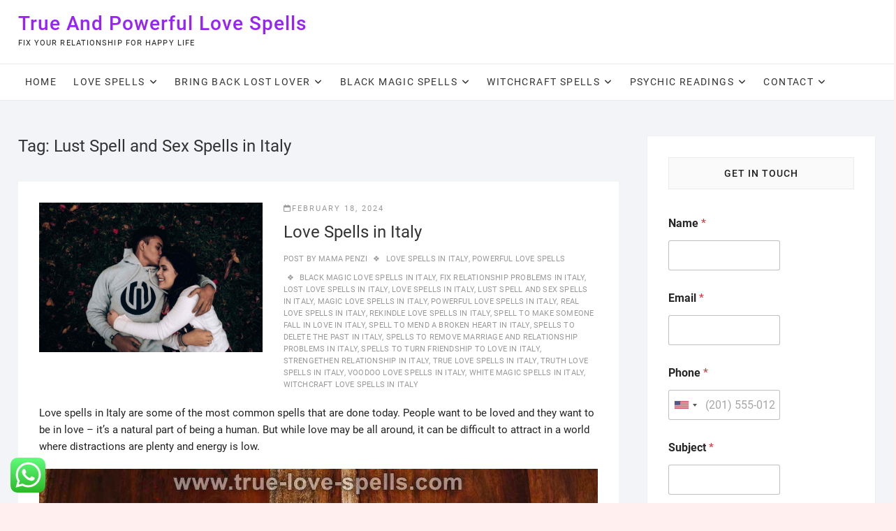

--- FILE ---
content_type: text/css
request_url: https://www.true-love-spells.com/wp-content/plugins/supreme-modules-for-divi/styles/style-dbp.min.css?ver=2.5.63
body_size: 15800
content:
.et_divi_builder #et_builder_outer_content .dsm_flipbox_child.et_pb_module.et_pb_section_parallax,.et_divi_builder #et_builder_outer_content .et-db #et-boc .dsm_flipbox_child.et_pb_module,.et_divi_builder #et_builder_outer_content .et-db #et-boc .et-l #et-fb-app .dsm_flipbox_child.et_pb_module{position:absolute!important;height:100%}.et_divi_builder #et_builder_outer_content .ios .dsm_flipbox,.et_divi_builder #et_builder_outer_content .safari .dsm_flipbox{-webkit-transform:translateZ(0)}.et_divi_builder #et_builder_outer_content .safari .dsm_flipbox_child .et_pb_section_video_bg,.et_divi_builder #et_builder_outer_content .uiwebview .dsm_flipbox_child .et_pb_section_video_bg{-webkit-transform:translateZ(0);-webkit-backface-visibility:hidden}.et_divi_builder #et_builder_outer_content .dsm_flipbox_child .et_pb_button[data-icon]:not([data-icon=""]):after{content:attr(data-icon)}.et_divi_builder #et_builder_outer_content .et_pb_text_align_left{text-align:left}.et_divi_builder #et_builder_outer_content .et_pb_text_align_center{text-align:center}.et_divi_builder #et_builder_outer_content .et_pb_text_align_right{text-align:right}.et_divi_builder #et_builder_outer_content .et_pb_text_align_justified{text-align:justify}.et_divi_builder #et_builder_outer_content .dsm-flipbox{height:200px;position:relative;-webkit-perspective:1000px;perspective:1000px}.et_divi_builder #et_builder_outer_content .dsm_flipbox_child.et_pb_module{margin-bottom:0!important}.et_divi_builder #et_builder_outer_content .dsm-flipbox-3d .dsm_flipbox_child .et_pb_module_inner{-webkit-transform:translateZ(90px) scale(.91);transform:translateZ(90px) scale(.91)}.et_divi_builder #et_builder_outer_content .dsm-flipbox.dsm-flipbox-3d .dsm_flipbox_child{overflow:initial}.et_divi_builder #et_builder_outer_content .dsm-flipbox.dsm-flipbox-3d{-webkit-transform-style:preserve-3d;transform-style:preserve-3d}.et_divi_builder #et_builder_outer_content .et-db #et-boc .dsm-flipbox-3d .dsm_flipbox_child>div{-webkit-transform:translateZ(90px) scale(.91);transform:translateZ(90px) scale(.91)}.et_divi_builder #et_builder_outer_content .dsm_flipbox_child,.et_divi_builder #et_builder_outer_content .dsm_flipbox_child .et_pb_module_inner,.et_divi_builder #et_builder_outer_content .et-db #et-boc .dsm_flipbox_child>div{width:100%;-webkit-backface-visibility:hidden;backface-visibility:hidden}.et_divi_builder #et_builder_outer_content .dsm_flipbox_child{display:-ms-flexbox;display:flex;-ms-flex-align:center;align-items:center;text-align:center;position:absolute!important;height:100%;-webkit-transition:transform .6s ease-in-out;-o-transition:transform .6s ease-in-out;-webkit-transition:-webkit-transform .6s ease-in-out;transition:-webkit-transform .6s ease-in-out;transition:transform .6s ease-in-out;transition:transform .6s ease-in-out,-webkit-transform .6s ease-in-out;border-style:solid;-webkit-transform-style:preserve-3d;transform-style:preserve-3d}.et_divi_builder #et_builder_outer_content .dsm_flipbox_child .et_pb_button{text-shadow:none;text-decoration:none;display:inline-block;margin-top:20px}.et_divi_builder #et_builder_outer_content .dsm_flipbox_child.et_hover_enabled{-webkit-transition:transform .6s ease-in-out;-o-transition:transform .6s ease-in-out;-webkit-transition:-webkit-transform .6s ease-in-out;transition:-webkit-transform .6s ease-in-out;transition:transform .6s ease-in-out;transition:transform .6s ease-in-out,-webkit-transform .6s ease-in-out}.et_divi_builder #et_builder_outer_content .dsm-flipbox-fade .dsm_flipbox_child{-webkit-transition:opacity .6s ease-in-out;-o-transition:opacity .6s ease-in-out;transition:opacity .6s ease-in-out}.et_divi_builder #et_builder_outer_content .dsm_flipbox .dsm_flipbox_click.dsm-flipbox-fade .dsm_flipbox_child:first-child,.et_divi_builder #et_builder_outer_content .dsm_flipbox .dsm_flipbox_clicked.dsm-flipbox-fade .dsm_flipbox_child:nth-child(2),.et_divi_builder #et_builder_outer_content .dsm_flipbox .dsm_flipbox_hover.dsm-flipbox-fade .dsm_flipbox_child:first-child,.et_divi_builder #et_builder_outer_content .dsm_flipbox:hover .dsm_flipbox_hover.dsm-flipbox-fade .dsm_flipbox_child:nth-child(2){opacity:1}.et_divi_builder #et_builder_outer_content .dsm_flipbox .dsm_flipbox_click.dsm-flipbox-fade .dsm_flipbox_child:nth-child(2),.et_divi_builder #et_builder_outer_content .dsm_flipbox .dsm_flipbox_clicked.dsm-flipbox-fade .dsm_flipbox_child:first-child,.et_divi_builder #et_builder_outer_content .dsm_flipbox .dsm_flipbox_hover.dsm-flipbox-fade .dsm_flipbox_child:nth-child(2),.et_divi_builder #et_builder_outer_content .dsm_flipbox:hover .dsm_flipbox_hover.dsm-flipbox-fade .dsm_flipbox_child:first-child{opacity:0}.et_divi_builder #et_builder_outer_content .dsm-subtitle{display:block}.et_divi_builder #et_builder_outer_content .dsm-flipbox-zoom-in .dsm_flipbox_child{-webkit-transition:all .6s ease-in-out;-o-transition:all .6s ease-in-out;transition:all .6s ease-in-out}.et_divi_builder #et_builder_outer_content .dsm_flipbox .dsm_flipbox_click.dsm-flipbox-zoom-in .dsm_flipbox_child:nth-child(2),.et_divi_builder #et_builder_outer_content .dsm_flipbox .dsm_flipbox_hover.dsm-flipbox-zoom-in .dsm_flipbox_child:nth-child(2){opacity:0;-webkit-transform:scale(.8);transform:scale(.8)}.et_divi_builder #et_builder_outer_content .dsm_flipbox .dsm_flipbox_clicked.dsm-flipbox-zoom-in .dsm_flipbox_child:nth-child(2),.et_divi_builder #et_builder_outer_content .dsm_flipbox:hover .dsm_flipbox_hover.dsm-flipbox-zoom-in .dsm_flipbox_child:nth-child(2){opacity:1;-webkit-transform:scale(1);transform:scale(1)}.et_divi_builder #et_builder_outer_content .dsm_flipbox .dsm-flipbox-zoom .dsm_flipbox_child{-webkit-transition:all .6s ease-in-out;-o-transition:all .6s ease-in-out;transition:all .6s ease-in-out}.et_divi_builder #et_builder_outer_content .dsm_flipbox .dsm_flipbox_click.dsm-flipbox-zoom-out .dsm_flipbox_child:first-child,.et_divi_builder #et_builder_outer_content .dsm_flipbox .dsm_flipbox_hover.dsm-flipbox-zoom-out .dsm_flipbox_child:first-child{opacity:1;-webkit-transform:scale(1);transform:scale(1);z-index:1}.et_divi_builder #et_builder_outer_content .dsm_flipbox .dsm_flipbox_click.dsm-flipbox-zoom-out .dsm_flipbox_child:nth-child(2),.et_divi_builder #et_builder_outer_content .dsm_flipbox .dsm_flipbox_clicked.dsm-flipbox-zoom-out .dsm_flipbox_child:first-child,.et_divi_builder #et_builder_outer_content .dsm_flipbox .dsm_flipbox_hover.dsm-flipbox-zoom-out .dsm_flipbox_child:nth-child(2),.et_divi_builder #et_builder_outer_content .dsm_flipbox:hover .dsm_flipbox_hover.dsm-flipbox-zoom-out .dsm_flipbox_child:first-child{opacity:0;-webkit-transform:scale(.8);transform:scale(.8)}.et_divi_builder #et_builder_outer_content .dsm_flipbox .dsm_flipbox_clicked.dsm-flipbox-zoom-out .dsm_flipbox_child:nth-child(2),.et_divi_builder #et_builder_outer_content .dsm_flipbox:hover .dsm_flipbox_hover.dsm-flipbox-zoom-out .dsm_flipbox_child:nth-child(2){opacity:1;-webkit-transform:scale(1);transform:scale(1);z-index:1}.et_divi_builder #et_builder_outer_content .dsm_flipbox .dsm_flipbox_clicked.dsm-flipbox-zoom-out-up .dsm_flipbox_child:first-child,.et_divi_builder #et_builder_outer_content .dsm_flipbox:hover .dsm_flipbox_hover.dsm-flipbox-zoom-out-up .dsm_flipbox_child:first-child{-webkit-animation:dsm-animation-zoom-out-up .6s linear;animation:dsm-animation-zoom-out-up .6s linear;-webkit-animation-iteration-count:1;animation-iteration-count:1;-webkit-animation-fill-mode:forwards;animation-fill-mode:forwards}.et_divi_builder #et_builder_outer_content .dsm_flipbox .dsm_flipbox_click.dsm-flipbox-zoom-out-up .dsm_flipbox_child:nth-child(2),.et_divi_builder #et_builder_outer_content .dsm_flipbox .dsm_flipbox_hover.dsm-flipbox-zoom-out-up .dsm_flipbox_child:nth-child(2){opacity:0;-webkit-transform:scale(.8);transform:scale(.8)}.et_divi_builder #et_builder_outer_content .dsm_flipbox .dsm_flipbox_clicked.dsm-flipbox-zoom-out-up .dsm_flipbox_child:nth-child(2),.et_divi_builder #et_builder_outer_content .dsm_flipbox:hover .dsm_flipbox_hover.dsm-flipbox-zoom-out-up .dsm_flipbox_child:nth-child(2){opacity:1;-webkit-transform:scale(1);transform:scale(1)}@-webkit-keyframes dsm-animation-zoom-out-up{50%{-webkit-transform:scale(.8) translateY(0);transform:scale(.8) translateY(0);opacity:.5}to{-webkit-transform:scale(.8) translateY(-150%);transform:scale(.8) translateY(-150%);opacity:0}}@keyframes dsm-animation-zoom-out-up{50%{-webkit-transform:scale(.8) translateY(0);transform:scale(.8) translateY(0);opacity:.5}to{-webkit-transform:scale(.8) translateY(-150%);transform:scale(.8) translateY(-150%);opacity:0}}.et_divi_builder #et_builder_outer_content .dsm_flipbox .dsm_flipbox_clicked.dsm-flipbox-zoom-out-down .dsm_flipbox_child:first-child,.et_divi_builder #et_builder_outer_content .dsm_flipbox:hover .dsm_flipbox_hover.dsm-flipbox-zoom-out-down .dsm_flipbox_child:first-child{-webkit-animation:dsm-animation-zoom-out-down .6s linear;animation:dsm-animation-zoom-out-down .6s linear;-webkit-animation-iteration-count:1;animation-iteration-count:1;-webkit-animation-fill-mode:forwards;animation-fill-mode:forwards}.et_divi_builder #et_builder_outer_content .dsm_flipbox .dsm_flipbox_click.dsm-flipbox-zoom-out-down .dsm_flipbox_child:nth-child(2),.et_divi_builder #et_builder_outer_content .dsm_flipbox .dsm_flipbox_hover.dsm-flipbox-zoom-out-down .dsm_flipbox_child:nth-child(2){opacity:0;-webkit-transform:scale(.8);transform:scale(.8)}.et_divi_builder #et_builder_outer_content .dsm_flipbox .dsm_flipbox_clicked.dsm-flipbox-zoom-out-down .dsm_flipbox_child:nth-child(2),.et_divi_builder #et_builder_outer_content .dsm_flipbox:hover .dsm_flipbox_hover.dsm-flipbox-zoom-out-down .dsm_flipbox_child:nth-child(2){opacity:1;-webkit-transform:scale(1);transform:scale(1)}@-webkit-keyframes dsm-animation-zoom-out-down{50%{-webkit-transform:scale(.8) translateY(0);transform:scale(.8) translateY(0);opacity:.5}to{-webkit-transform:scale(.8) translateY(150%);transform:scale(.8) translateY(150%);opacity:0}}@keyframes dsm-animation-zoom-out-down{50%{-webkit-transform:scale(.8) translateY(0);transform:scale(.8) translateY(0);opacity:.5}to{-webkit-transform:scale(.8) translateY(150%);transform:scale(.8) translateY(150%);opacity:0}}.et_divi_builder #et_builder_outer_content .dsm_flipbox .dsm_flipbox_clicked.dsm-flipbox-zoom-out-right .dsm_flipbox_child:first-child,.et_divi_builder #et_builder_outer_content .dsm_flipbox:hover .dsm_flipbox_hover.dsm-flipbox-zoom-out-right .dsm_flipbox_child:first-child{-webkit-animation:dsm-animation-zoom-out-right .6s linear;animation:dsm-animation-zoom-out-right .6s linear;-webkit-animation-iteration-count:1;animation-iteration-count:1;-webkit-animation-fill-mode:forwards;animation-fill-mode:forwards}.et_divi_builder #et_builder_outer_content .dsm_flipbox .dsm_flipbox_click.dsm-flipbox-zoom-out-right .dsm_flipbox_child:nth-child(2),.et_divi_builder #et_builder_outer_content .dsm_flipbox .dsm_flipbox_hover.dsm-flipbox-zoom-out-right .dsm_flipbox_child:nth-child(2){opacity:0;-webkit-transform:scale(.8);transform:scale(.8)}.et_divi_builder #et_builder_outer_content .dsm_flipbox:hover .dsm_flipbox_clicked.dsm-flipbox-zoom-out-right .dsm_flipbox_child:nth-child(2),.et_divi_builder #et_builder_outer_content .dsm_flipbox:hover .dsm_flipbox_hover.dsm-flipbox-zoom-out-right .dsm_flipbox_child:nth-child(2){opacity:1;-webkit-transform:scale(1);transform:scale(1)}@-webkit-keyframes dsm-animation-zoom-out-right{50%{-webkit-transform:scale(.8) translateX(0);transform:scale(.8) translateX(0);opacity:.5}to{-webkit-transform:scale(.8) translateX(150%);transform:scale(.8) translateX(150%);opacity:0}}@keyframes dsm-animation-zoom-out-right{50%{-webkit-transform:scale(.8) translateX(0);transform:scale(.8) translateX(0);opacity:.5}to{-webkit-transform:scale(.8) translateX(150%);transform:scale(.8) translateX(150%);opacity:0}}.et_divi_builder #et_builder_outer_content .dsm_flipbox .dsm_flipbox_clicked.dsm-flipbox-zoom-out-left .dsm_flipbox_child:first-child,.et_divi_builder #et_builder_outer_content .dsm_flipbox:hover .dsm_flipbox_hover.dsm-flipbox-zoom-out-left .dsm_flipbox_child:first-child{-webkit-animation:dsm-animation-zoom-out-left .6s linear;animation:dsm-animation-zoom-out-left .6s linear;-webkit-animation-iteration-count:1;animation-iteration-count:1;-webkit-animation-fill-mode:forwards;animation-fill-mode:forwards}.et_divi_builder #et_builder_outer_content .dsm_flipbox .dsm_flipbox_click.dsm-flipbox-zoom-out-left .dsm_flipbox_child:nth-child(2),.et_divi_builder #et_builder_outer_content .dsm_flipbox .dsm_flipbox_hover.dsm-flipbox-zoom-out-left .dsm_flipbox_child:nth-child(2){opacity:0;-webkit-transform:scale(.8);transform:scale(.8)}.et_divi_builder #et_builder_outer_content .dsm_flipbox .dsm_flipbox_clicked.dsm-flipbox-zoom-out-left .dsm_flipbox_child:nth-child(2),.et_divi_builder #et_builder_outer_content .dsm_flipbox:hover .dsm_flipbox_hover.dsm-flipbox-zoom-out-left .dsm_flipbox_child:nth-child(2){opacity:1;-webkit-transform:scale(1);transform:scale(1)}@-webkit-keyframes dsm-animation-zoom-out-left{50%{-webkit-transform:scale(.8) translateX(0);transform:scale(.8) translateX(0);opacity:.5}to{-webkit-transform:scale(.8) translateX(-150%);transform:scale(.8) translateX(-150%);opacity:0}}@keyframes dsm-animation-zoom-out-left{50%{-webkit-transform:scale(.8) translateX(0);transform:scale(.8) translateX(0);opacity:.5}to{-webkit-transform:scale(.8) translateX(-150%);transform:scale(.8) translateX(-150%);opacity:0}}.et_divi_builder #et_builder_outer_content .dsm_flipbox [class*=" dsm-flipbox-slide-"],.et_divi_builder #et_builder_outer_content .dsm_flipbox [class^=dsm-flipbox-slide-]{overflow:hidden}.et_divi_builder #et_builder_outer_content .dsm_flipbox:hover [class*=" dsm-flipbox-slide-"].dsm_flipbox_hover .dsm_flipbox_child:nth-child(2),.et_divi_builder #et_builder_outer_content .dsm_flipbox:hover [class^=dsm-flipbox-slide-].dsm_flipbox_hover .dsm_flipbox_child:nth-child(2),.et_divi_builder #et_builder_outer_content .dsm_flipbox [class*=" dsm-flipbox-slide-"].dsm_flipbox_clicked .dsm_flipbox_child:nth-child(2),.et_divi_builder #et_builder_outer_content .dsm_flipbox [class^=dsm-flipbox-slide-].dsm_flipbox_clicked .dsm_flipbox_child:nth-child(2){-webkit-transform:translate(0);transform:translate(0)}.et_divi_builder #et_builder_outer_content .dsm_flipbox .dsm_flipbox_click.dsm-flipbox-slide-up .dsm_flipbox_child:nth-child(2),.et_divi_builder #et_builder_outer_content .dsm_flipbox .dsm_flipbox_hover.dsm-flipbox-slide-up .dsm_flipbox_child:nth-child(2){-webkit-transform:translateY(100%);transform:translateY(100%)}.et_divi_builder #et_builder_outer_content .dsm_flipbox .dsm_flipbox_click.dsm-flipbox-slide-down .dsm_flipbox_child:nth-child(2),.et_divi_builder #et_builder_outer_content .dsm_flipbox .dsm_flipbox_hover.dsm-flipbox-slide-down .dsm_flipbox_child:nth-child(2){-webkit-transform:translateY(-100%);transform:translateY(-100%)}.et_divi_builder #et_builder_outer_content .dsm_flipbox .dsm_flipbox_click.dsm-flipbox-slide-left .dsm_flipbox_child:nth-child(2),.et_divi_builder #et_builder_outer_content .dsm_flipbox .dsm_flipbox_hover.dsm-flipbox-slide-left .dsm_flipbox_child:nth-child(2){-webkit-transform:translateX(100%);transform:translateX(100%)}.et_divi_builder #et_builder_outer_content .dsm_flipbox .dsm_flipbox_click.dsm-flipbox-slide-right .dsm_flipbox_child:nth-child(2),.et_divi_builder #et_builder_outer_content .dsm_flipbox .dsm_flipbox_hover.dsm-flipbox-slide-right .dsm_flipbox_child:nth-child(2){-webkit-transform:translateX(-100%);transform:translateX(-100%)}.et_divi_builder #et_builder_outer_content .dsm_flipbox_child .dsm_flipbox_child_image_wrap{display:block;margin:auto}.et_divi_builder #et_builder_outer_content .dsm_flipbox_child_image{display:inline-block;max-width:100%;margin-bottom:30px;line-height:0}.et_divi_builder #et_builder_outer_content .dsm_flipbox_icon_position_left .dsm_flipbox_child_image,.et_divi_builder #et_builder_outer_content .dsm_flipbox_icon_position_right .dsm_flipbox_child_image{display:table-cell;width:32px;line-height:0}.et_divi_builder #et_builder_outer_content .dsm_flipbox_icon_position_left .dsm_flipbox_wrapper{padding-left:15px}.et_divi_builder #et_builder_outer_content .dsm_flipbox_icon_position_left .dsm_flipbox_wrapper,.et_divi_builder #et_builder_outer_content .dsm_flipbox_icon_position_right .dsm_flipbox_wrapper{display:table-cell;vertical-align:top}.et_divi_builder #et_builder_outer_content .dsm_flipbox .dsm_flipbox_click.dsm-flipbox-effect-right .dsm_flipbox_child:first-child,.et_divi_builder #et_builder_outer_content .dsm_flipbox .dsm_flipbox_hover.dsm-flipbox-effect-right .dsm_flipbox_child:first-child{z-index:1;-webkit-transform:rotateX(0deg) rotateY(0deg);transform:rotateX(0deg) rotateY(0deg)}.et_divi_builder #et_builder_outer_content .dsm_flipbox .dsm_flipbox_clicked.dsm-flipbox-effect-right .dsm_flipbox_child:first-child,.et_divi_builder #et_builder_outer_content .dsm_flipbox:hover .dsm_flipbox_hover.dsm-flipbox-effect-right .dsm_flipbox_child:first-child{-webkit-transform:rotateX(0deg) rotateY(180deg);transform:rotateX(0deg) rotateY(180deg)}.et_divi_builder #et_builder_outer_content .dsm_flipbox .dsm_flipbox_click.dsm-flipbox-effect-right .dsm_flipbox_child:nth-child(2),.et_divi_builder #et_builder_outer_content .dsm_flipbox .dsm_flipbox_hover.dsm-flipbox-effect-right .dsm_flipbox_child:nth-child(2){-webkit-transform:rotateX(0deg) rotateY(-180deg);transform:rotateX(0deg) rotateY(-180deg)}.et_divi_builder #et_builder_outer_content .dsm_flipbox .dsm_flipbox_clicked.dsm-flipbox-effect-right .dsm_flipbox_child:nth-child(2),.et_divi_builder #et_builder_outer_content .dsm_flipbox:hover .dsm_flipbox_hover.dsm-flipbox-effect-right .dsm_flipbox_child:nth-child(2){-webkit-transform:rotateX(0deg) rotateY(0deg);transform:rotateX(0deg) rotateY(0deg)}.et_divi_builder #et_builder_outer_content .dsm_flipbox .dsm_flipbox_click.dsm-flipbox-effect-left .dsm_flipbox_child:first-child,.et_divi_builder #et_builder_outer_content .dsm_flipbox .dsm_flipbox_hover.dsm-flipbox-effect-left .dsm_flipbox_child:first-child{z-index:1;-webkit-transform:rotateX(0deg) rotateY(0deg);transform:rotateX(0deg) rotateY(0deg)}.et_divi_builder #et_builder_outer_content .dsm_flipbox .dsm_flipbox_clicked.dsm-flipbox-effect-left .dsm_flipbox_child:first-child,.et_divi_builder #et_builder_outer_content .dsm_flipbox:hover .dsm_flipbox_hover.dsm-flipbox-effect-left .dsm_flipbox_child:first-child{-webkit-transform:rotateX(0deg) rotateY(-180deg);transform:rotateX(0deg) rotateY(-180deg)}.et_divi_builder #et_builder_outer_content .dsm_flipbox .dsm_flipbox_click.dsm-flipbox-effect-left .dsm_flipbox_child:nth-child(2),.et_divi_builder #et_builder_outer_content .dsm_flipbox .dsm_flipbox_hover.dsm-flipbox-effect-left .dsm_flipbox_child:nth-child(2){-webkit-transform:rotateX(0deg) rotateY(180deg);transform:rotateX(0deg) rotateY(180deg)}.et_divi_builder #et_builder_outer_content .dsm_flipbox .dsm_flipbox_clicked.dsm-flipbox-effect-left .dsm_flipbox_child:nth-child(2),.et_divi_builder #et_builder_outer_content .dsm_flipbox:hover .dsm_flipbox_hover.dsm-flipbox-effect-left .dsm_flipbox_child:nth-child(2){-webkit-transform:rotateX(0deg) rotateY(0deg);transform:rotateX(0deg) rotateY(0deg)}.et_divi_builder #et_builder_outer_content .dsm_flipbox .dsm_flipbox_click.dsm-flipbox-effect-up .dsm_flipbox_child:first-child,.et_divi_builder #et_builder_outer_content .dsm_flipbox .dsm_flipbox_hover.dsm-flipbox-effect-up .dsm_flipbox_child:first-child{z-index:1;-webkit-transform:rotateX(0deg) rotateY(0deg);transform:rotateX(0deg) rotateY(0deg)}.et_divi_builder #et_builder_outer_content .dsm_flipbox .dsm_flipbox_clicked.dsm-flipbox-effect-up .dsm_flipbox_child:first-child,.et_divi_builder #et_builder_outer_content .dsm_flipbox:hover .dsm_flipbox_hover.dsm-flipbox-effect-up .dsm_flipbox_child:first-child{-webkit-transform:rotateX(180deg) rotateY(0);transform:rotateX(180deg) rotateY(0)}.et_divi_builder #et_builder_outer_content .dsm_flipbox .dsm_flipbox_click.dsm-flipbox-effect-up .dsm_flipbox_child:nth-child(2),.et_divi_builder #et_builder_outer_content .dsm_flipbox .dsm_flipbox_hover.dsm-flipbox-effect-up .dsm_flipbox_child:nth-child(2){-webkit-transform:rotateX(-180deg) rotateY(0);transform:rotateX(-180deg) rotateY(0)}.et_divi_builder #et_builder_outer_content .dsm_flipbox .dsm_flipbox_clicked.dsm-flipbox-effect-up .dsm_flipbox_child:nth-child(2),.et_divi_builder #et_builder_outer_content .dsm_flipbox:hover .dsm_flipbox_hover.dsm-flipbox-effect-up .dsm_flipbox_child:nth-child(2){-webkit-transform:rotateX(0deg) rotateY(0deg);transform:rotateX(0deg) rotateY(0deg)}.et_divi_builder #et_builder_outer_content .dsm_flipbox .dsm_flipbox_click.dsm-flipbox-effect-down .dsm_flipbox_child:first-child,.et_divi_builder #et_builder_outer_content .dsm_flipbox .dsm_flipbox_hover.dsm-flipbox-effect-down .dsm_flipbox_child:first-child{z-index:1;-webkit-transform:rotateX(0deg) rotateY(0deg);transform:rotateX(0deg) rotateY(0deg)}.et_divi_builder #et_builder_outer_content .dsm_flipbox .dsm_flipbox_clicked.dsm-flipbox-effect-down .dsm_flipbox_child:first-child,.et_divi_builder #et_builder_outer_content .dsm_flipbox:hover .dsm_flipbox_hover.dsm-flipbox-effect-down .dsm_flipbox_child:first-child{-webkit-transform:rotateX(-180deg) rotateY(0);transform:rotateX(-180deg) rotateY(0)}.et_divi_builder #et_builder_outer_content .dsm_flipbox .dsm_flipbox_click.dsm-flipbox-effect-down .dsm_flipbox_child:nth-child(2),.et_divi_builder #et_builder_outer_content .dsm_flipbox .dsm_flipbox_hover.dsm-flipbox-effect-down .dsm_flipbox_child:nth-child(2){-webkit-transform:rotateX(180deg) rotateY(0);transform:rotateX(180deg) rotateY(0)}.et_divi_builder #et_builder_outer_content .dsm_flipbox .dsm_flipbox_clicked.dsm-flipbox-effect-down .dsm_flipbox_child:nth-child(2),.et_divi_builder #et_builder_outer_content .dsm_flipbox:hover .dsm_flipbox_hover.dsm-flipbox-effect-down .dsm_flipbox_child:nth-child(2){-webkit-transform:rotateX(0deg) rotateY(0deg);transform:rotateX(0deg) rotateY(0deg)}.et_divi_builder #et_builder_outer_content .dsm_perspective_image{display:block;margin-right:auto;margin-left:auto;line-height:0;-webkit-transform:translateZ(0)}.et_divi_builder #et_builder_outer_content .dsm_perspective_image .dsm-perspective-image-wrapper{-webkit-transform:perspective(1000px);transform:perspective(1000px)}.et_divi_builder #et_builder_outer_content .dsm_perspective_image .et_pb_image_wrap{display:inline-block;position:relative;max-width:100%}.et_divi_builder #et_builder_outer_content .dsm_perspective_image .et_overlay{border-width:0}.et_divi_builder #et_builder_outer_content .dsm-perspective-image-icon-empty.et_overlay:before{display:none}.et_divi_builder #et_builder_outer_content .dsm_perspective_image .dsm-perspective-image-overlay-off .et_overlay{opacity:1;z-index:3}.et_divi_builder #et_builder_outer_content .dsm_perspective_image:hover .dsm-perspective-image-overlay-off .et_overlay{opacity:0}.et_divi_builder #et_builder_outer_content .dsm_perspective_image img{position:relative}.et_divi_builder #et_builder_outer_content .dsm-lightbox-custom{max-width:100%!important}.et_divi_builder #et_builder_outer_content .dsm-lightbox-custom.mfp-iframe-holder .mfp-close,.et_divi_builder #et_builder_outer_content .dsm-lightbox-custom.mfp-image-holder .mfp-close{color:hsla(0,0%,100%,.2);opacity:1;-webkit-transition:all .4s ease-in-out;-o-transition:all .4s ease-in-out;transition:all .4s ease-in-out}.et_divi_builder #et_builder_outer_content .dsm_text_divider .dsm-text-divider-wrapper{display:-ms-flexbox;display:flex;-ms-flex-align:center;align-items:center;position:relative;margin:0 auto}.et_divi_builder #et_builder_outer_content .dsm-text-divider-after,.et_divi_builder #et_builder_outer_content .dsm-text-divider-before{font-size:0;line-height:0;-ms-flex-positive:1;flex-grow:1;border-top-width:1px;border-top-style:solid;border-top-color:#7ebec5}.et_divi_builder #et_builder_outer_content .dsm-text-divider-header{padding-bottom:0;-ms-flex-negative:1;flex-shrink:1;margin:0 10px}.et_divi_builder #et_builder_outer_content .dsm-text-divider-align-left .dsm-text-divider-before,.et_divi_builder #et_builder_outer_content .dsm-text-divider-align-right .dsm-text-divider-after{display:none}.et_divi_builder #et_builder_outer_content .dsm-gradient-text{-webkit-background-clip:text;-webkit-text-fill-color:transparent}.et_divi_builder #et_builder_outer_content .dsm-video-popup-wrap .mfp-iframe-holder .mfp-close{top:-60px}.et_divi_builder #et_builder_outer_content .dsm_button .et_pb_button_two{margin-left:20px}.et_divi_builder #et_builder_outer_content .dsm_button .dsm-button-seperator .et_pb_button_two{margin-left:0}.et_divi_builder #et_builder_outer_content .et_pb_button_module_wrappers>a{display:inline-block}.et_divi_builder #et_builder_outer_content .dsm-hidden{display:none}.et_divi_builder #et_builder_outer_content .dsm-tooltip{display:-ms-inline-flexbox;display:inline-flex}.et_divi_builder #et_builder_outer_content div[data-dsm-tooltip]{overflow:visible}.et_divi_builder #et_builder_outer_content [data-dsm-tooltip]{position:relative;cursor:pointer}.et_divi_builder #et_builder_outer_content [data-dsm-tooltip]:after{font-family:inherit;font-weight:400;font-style:normal;text-shadow:none;font-size:12px;background:hsla(0,0%,7%,.9);border-radius:.25rem;color:#fff;content:attr(data-dsm-tooltip);text-align:center;white-space:nowrap;line-height:1.7em}.et_divi_builder #et_builder_outer_content [data-dsm-tooltip]:after,.et_divi_builder #et_builder_outer_content [data-dsm-tooltip]:before{filter:alpha(opacity=0);-ms-filter:"progid:DXImageTransform.Microsoft.Alpha(Opacity=0)";-moz-opacity:0;-khtml-opacity:0;opacity:0;pointer-events:none;-webkit-transition:all .18s ease-out .18s;-o-transition:all .18s ease-out .18s;transition:all .18s ease-out .18s;position:absolute;z-index:12}.et_divi_builder #et_builder_outer_content [data-dsm-tooltip]:before{background:transparent;border:6px solid transparent;content:""}.et_divi_builder #et_builder_outer_content [data-dsm-tooltip]:hover:after,.et_divi_builder #et_builder_outer_content [data-dsm-tooltip]:hover:before,.et_divi_builder #et_builder_outer_content [data-dsm-tooltip][data-dsm-tooltip-visible]:after,.et_divi_builder #et_builder_outer_content [data-dsm-tooltip][data-dsm-tooltip-visible]:before{filter:alpha(opacity=100);-ms-filter:"progid:DXImageTransform.Microsoft.Alpha(Opacity=100)";-moz-opacity:1;-khtml-opacity:1;opacity:1;pointer-events:auto}.et_divi_builder #et_builder_outer_content [data-dsm-tooltip].font-awesome:after{font-family:FontAwesome}.et_divi_builder #et_builder_outer_content [data-dsm-tooltip][data-dsm-tooltip-break]:after{white-space:pre}.et_divi_builder #et_builder_outer_content [data-dsm-tooltip][data-dsm-tooltip-blunt]:after,.et_divi_builder #et_builder_outer_content [data-dsm-tooltip][data-dsm-tooltip-blunt]:before{-webkit-transition:none;-o-transition:none;transition:none}.et_divi_builder #et_builder_outer_content [data-dsm-tooltip][data-dsm-tooltip-placement=top]:after{bottom:100%;left:50%;margin-bottom:12px;-webkit-transform:translate(-50%);transform:translate(-50%)}.et_divi_builder #et_builder_outer_content [data-dsm-tooltip][data-dsm-tooltip-placement=top]:before{bottom:100%;left:50%;border-top-color:hsla(0,0%,7%,.9);-webkit-transform:translate(-50%);transform:translate(-50%)}.et_divi_builder #et_builder_outer_content [data-dsm-tooltip][data-dsm-tooltip-placement=top].dsm-tooltip-fade-in-direction:after,.et_divi_builder #et_builder_outer_content [data-dsm-tooltip][data-dsm-tooltip-placement=top].dsm-tooltip-fade-in-direction:before{-webkit-transform:translate(-50%,20px);transform:translate(-50%,20px)}.et_divi_builder #et_builder_outer_content [data-dsm-tooltip][data-dsm-tooltip-placement=top]:hover:after,.et_divi_builder #et_builder_outer_content [data-dsm-tooltip][data-dsm-tooltip-placement=top]:hover:before,.et_divi_builder #et_builder_outer_content [data-dsm-tooltip][data-dsm-tooltip-placement=top][data-dsm-tooltip-visible]:after,.et_divi_builder #et_builder_outer_content [data-dsm-tooltip][data-dsm-tooltip-placement=top][data-dsm-tooltip-visible]:before{-webkit-transform:translate(-50%);transform:translate(-50%)}.et_divi_builder #et_builder_outer_content [data-dsm-tooltip][data-dsm-tooltip-placement=top-left]:after{bottom:100%;left:0;margin-bottom:11px;-webkit-transform:translateY(10px);transform:translateY(10px);-webkit-transform-origin:top;transform-origin:top}.et_divi_builder #et_builder_outer_content [data-dsm-tooltip][data-dsm-tooltip-placement=top-left]:before{bottom:100%;left:5px;margin-bottom:5px;-webkit-transform:translateY(10px);transform:translateY(10px);-webkit-transform-origin:top;transform-origin:top}.et_divi_builder #et_builder_outer_content [data-dsm-tooltip][data-dsm-tooltip-placement=top-left]:hover:after,.et_divi_builder #et_builder_outer_content [data-dsm-tooltip][data-dsm-tooltip-placement=top-left]:hover:before,.et_divi_builder #et_builder_outer_content [data-dsm-tooltip][data-dsm-tooltip-placement=top-left][data-dsm-tooltip-visible]:after,.et_divi_builder #et_builder_outer_content [data-dsm-tooltip][data-dsm-tooltip-placement=top-left][data-dsm-tooltip-visible]:before{-webkit-transform:translate(0);transform:translate(0)}.et_divi_builder #et_builder_outer_content [data-dsm-tooltip][data-dsm-tooltip-placement=top-right]:after{bottom:100%;right:0;margin-bottom:11px;-webkit-transform:translateY(10px);transform:translateY(10px);-webkit-transform-origin:top;transform-origin:top}.et_divi_builder #et_builder_outer_content [data-dsm-tooltip][data-dsm-tooltip-placement=top-right]:before{bottom:100%;right:5px;margin-bottom:5px;-webkit-transform:translateY(10px);transform:translateY(10px);-webkit-transform-origin:top;transform-origin:top}.et_divi_builder #et_builder_outer_content [data-dsm-tooltip][data-dsm-tooltip-placement=top-right]:hover:after,.et_divi_builder #et_builder_outer_content [data-dsm-tooltip][data-dsm-tooltip-placement=top-right]:hover:before,.et_divi_builder #et_builder_outer_content [data-dsm-tooltip][data-dsm-tooltip-placement=top-right][data-dsm-tooltip-visible]:after,.et_divi_builder #et_builder_outer_content [data-dsm-tooltip][data-dsm-tooltip-placement=top-right][data-dsm-tooltip-visible]:before{-webkit-transform:translate(0);transform:translate(0)}.et_divi_builder #et_builder_outer_content [data-dsm-tooltip][data-dsm-tooltip-placement=bottom]:after{left:50%;margin-top:12px;top:100%;-webkit-transform:translate(-50%);transform:translate(-50%)}.et_divi_builder #et_builder_outer_content [data-dsm-tooltip][data-dsm-tooltip-placement=bottom]:before{border-bottom-color:hsla(0,0%,7%,.9);left:50%;top:100%;-webkit-transform:translate(-50%);transform:translate(-50%)}.et_divi_builder #et_builder_outer_content [data-dsm-tooltip][data-dsm-tooltip-placement=bottom].dsm-tooltip-fade-in-direction:after,.et_divi_builder #et_builder_outer_content [data-dsm-tooltip][data-dsm-tooltip-placement=bottom].dsm-tooltip-fade-in-direction:before{-webkit-transform:translate(-50%,-20px);transform:translate(-50%,-20px)}.et_divi_builder #et_builder_outer_content [data-dsm-tooltip][data-dsm-tooltip-placement=bottom]:hover:after,.et_divi_builder #et_builder_outer_content [data-dsm-tooltip][data-dsm-tooltip-placement=bottom]:hover:before,.et_divi_builder #et_builder_outer_content [data-dsm-tooltip][data-dsm-tooltip-placement=bottom][data-dsm-tooltip-visible]:after,.et_divi_builder #et_builder_outer_content [data-dsm-tooltip][data-dsm-tooltip-placement=bottom][data-dsm-tooltip-visible]:before{-webkit-transform:translate(-50%);transform:translate(-50%)}.et_divi_builder #et_builder_outer_content [data-dsm-tooltip][data-dsm-tooltip-placement=bottom-left]:after{left:0;margin-top:11px;top:100%;-webkit-transform:translateY(-10px);transform:translateY(-10px)}.et_divi_builder #et_builder_outer_content [data-dsm-tooltip][data-dsm-tooltip-placement=bottom-left]:before{background:no-repeat url("data:image/svg+xml;charset=utf-8,%3Csvg xmlns='http://www.w3.org/2000/svg' width='36' height='12'%3E%3Cpath fill='rgba(17, 17, 17, 0.9)' d='M33.342 12H1.338c6 0 11.627-12.002 16.002-12.002C21.715-.002 27.406 12 33.342 12z'/%3E%3C/svg%3E");background-size:100% auto;width:18px;height:6px;left:5px;margin-top:5px;top:100%;-webkit-transform:translateY(-10px);transform:translateY(-10px)}.et_divi_builder #et_builder_outer_content [data-dsm-tooltip][data-dsm-tooltip-placement=bottom-left]:hover:after,.et_divi_builder #et_builder_outer_content [data-dsm-tooltip][data-dsm-tooltip-placement=bottom-left]:hover:before,.et_divi_builder #et_builder_outer_content [data-dsm-tooltip][data-dsm-tooltip-placement=bottom-left][data-dsm-tooltip-visible]:after,.et_divi_builder #et_builder_outer_content [data-dsm-tooltip][data-dsm-tooltip-placement=bottom-left][data-dsm-tooltip-visible]:before{-webkit-transform:translate(0);transform:translate(0)}.et_divi_builder #et_builder_outer_content [data-dsm-tooltip][data-dsm-tooltip-placement=bottom-right]:after{right:0;margin-top:11px;top:100%;-webkit-transform:translateY(-10px);transform:translateY(-10px)}.et_divi_builder #et_builder_outer_content [data-dsm-tooltip][data-dsm-tooltip-placement=bottom-right]:before{background:no-repeat url("data:image/svg+xml;charset=utf-8,%3Csvg xmlns='http://www.w3.org/2000/svg' width='36' height='12'%3E%3Cpath fill='rgba(17, 17, 17, 0.9)' d='M33.342 12H1.338c6 0 11.627-12.002 16.002-12.002C21.715-.002 27.406 12 33.342 12z'/%3E%3C/svg%3E");background-size:100% auto;width:18px;height:6px;right:5px;margin-top:5px;top:100%;-webkit-transform:translateY(-10px);transform:translateY(-10px)}.et_divi_builder #et_builder_outer_content [data-dsm-tooltip][data-dsm-tooltip-placement=bottom-right]:hover:after,.et_divi_builder #et_builder_outer_content [data-dsm-tooltip][data-dsm-tooltip-placement=bottom-right]:hover:before,.et_divi_builder #et_builder_outer_content [data-dsm-tooltip][data-dsm-tooltip-placement=bottom-right][data-dsm-tooltip-visible]:after,.et_divi_builder #et_builder_outer_content [data-dsm-tooltip][data-dsm-tooltip-placement=bottom-right][data-dsm-tooltip-visible]:before{-webkit-transform:translate(0);transform:translate(0)}.et_divi_builder #et_builder_outer_content [data-dsm-tooltip][data-dsm-tooltip-placement=left]:after{margin-right:12px;right:100%;top:50%;-webkit-transform:translateY(-50%);transform:translateY(-50%)}.et_divi_builder #et_builder_outer_content [data-dsm-tooltip][data-dsm-tooltip-placement=left]:before{border-left-color:hsla(0,0%,7%,.9);right:100%;top:50%;-webkit-transform:translateY(-50%);transform:translateY(-50%)}.et_divi_builder #et_builder_outer_content [data-dsm-tooltip][data-dsm-tooltip-placement=left].dsm-tooltip-fade-in-direction:after,.et_divi_builder #et_builder_outer_content [data-dsm-tooltip][data-dsm-tooltip-placement=left].dsm-tooltip-fade-in-direction:before{-webkit-transform:translate(20px,-50%);transform:translate(20px,-50%)}.et_divi_builder #et_builder_outer_content [data-dsm-tooltip][data-dsm-tooltip-placement=left]:hover:after,.et_divi_builder #et_builder_outer_content [data-dsm-tooltip][data-dsm-tooltip-placement=left]:hover:before,.et_divi_builder #et_builder_outer_content [data-dsm-tooltip][data-dsm-tooltip-placement=left][data-dsm-tooltip-visible]:after,.et_divi_builder #et_builder_outer_content [data-dsm-tooltip][data-dsm-tooltip-placement=left][data-dsm-tooltip-visible]:before{-webkit-transform:translateY(-50%);transform:translateY(-50%)}.et_divi_builder #et_builder_outer_content [data-dsm-tooltip][data-dsm-tooltip-placement=right]:after{left:100%;margin-left:12px;top:50%;-webkit-transform:translateY(-50%);transform:translateY(-50%)}.et_divi_builder #et_builder_outer_content [data-dsm-tooltip][data-dsm-tooltip-placement=right]:before{border-right-color:hsla(0,0%,7%,.9);left:100%;top:50%;-webkit-transform:translateY(-50%);transform:translateY(-50%)}.et_divi_builder #et_builder_outer_content [data-dsm-tooltip][data-dsm-tooltip-placement=right].dsm-tooltip-fade-in-direction:after,.et_divi_builder #et_builder_outer_content [data-dsm-tooltip][data-dsm-tooltip-placement=right].dsm-tooltip-fade-in-direction:before{-webkit-transform:translate(-20px,-50%);transform:translate(-20px,-50%)}.et_divi_builder #et_builder_outer_content [data-dsm-tooltip][data-dsm-tooltip-placement=right]:hover:after,.et_divi_builder #et_builder_outer_content [data-dsm-tooltip][data-dsm-tooltip-placement=right]:hover:before,.et_divi_builder #et_builder_outer_content [data-dsm-tooltip][data-dsm-tooltip-placement=right][data-dsm-tooltip-visible]:after,.et_divi_builder #et_builder_outer_content [data-dsm-tooltip][data-dsm-tooltip-placement=right][data-dsm-tooltip-visible]:before{-webkit-transform:translateY(-50%);transform:translateY(-50%)}.et_divi_builder #et_builder_outer_content [data-dsm-tooltip][data-dsm-tooltip-size=small]:after{white-space:nowrap;padding:.2rem .4rem}.et_divi_builder #et_builder_outer_content [data-dsm-tooltip][data-dsm-tooltip-size=regular]:after{white-space:nowrap;padding:.3rem .6rem}.et_divi_builder #et_builder_outer_content [data-dsm-tooltip][data-dsm-tooltip-size=large]:after{white-space:nowrap;padding:.4rem .8rem}.et_divi_builder #et_builder_outer_content [data-dsm-tooltip][data-dsm-tooltip-size=xlarge]:after{white-space:nowrap;width:380px}@media screen and (max-width:768px){.et_divi_builder #et_builder_outer_content [data-dsm-tooltip][data-dsm-tooltip-size=xlarge]:after{white-space:normal;width:90vw}}.et_divi_builder #et_builder_outer_content [data-dsm-tooltip][data-dsm-tooltip-size=fit]:after{white-space:normal;width:100%}.et_divi_builder #et_builder_outer_content .et_pb_button_module_wrappers.et_pb_button_alignment_left{text-align:left}.et_divi_builder #et_builder_outer_content .et_pb_button_module_wrappers.et_pb_button_alignment_right{text-align:right}.et_divi_builder #et_builder_outer_content .et_pb_button_module_wrappers.et_pb_button_alignment_center{text-align:center}@media (max-width:980px){.et_divi_builder #et_builder_outer_content .et_pb_button_module_wrappers.et_pb_button_alignment_tablet_left{text-align:left}.et_divi_builder #et_builder_outer_content .et_pb_button_module_wrappers.et_pb_button_alignment_tablet_right{text-align:right}.et_divi_builder #et_builder_outer_content .et_pb_button_module_wrappers.et_pb_button_alignment_tablet_center{text-align:center}}@media (max-width:767px){.et_divi_builder #et_builder_outer_content .et_pb_button_module_wrappers.et_pb_button_alignment_phone_left{text-align:left}.et_divi_builder #et_builder_outer_content .et_pb_button_module_wrappers.et_pb_button_alignment_phone_right{text-align:right}.et_divi_builder #et_builder_outer_content .et_pb_button_module_wrappers.et_pb_button_alignment_phone_center{text-align:center}}@media (max-width:768px){.et_divi_builder #et_builder_outer_content .dsm-button-separator-remove .dsm-button-separator-text{display:none}.et_divi_builder #et_builder_outer_content .dsm_button .dsm-button-seperator.dsm-button-separator-remove .et_pb_button_two{margin-left:20px}.et_divi_builder #et_builder_outer_content .dsm_button .et_pb_button_two{margin-top:20px}.et_divi_builder #et_builder_outer_content .dsm-button-separator-fullwidth .dsm-button-separator-text{display:block;margin-top:10px;margin-bottom:10px}.et_divi_builder #et_builder_outer_content .dsm-button-separator-fullwidth .et_pb_button_two{margin-top:0}}/*!
 * Hover.css (http://ianlunn.github.io/Hover/)
 * Version: 2.1.0
 * Author: Ian Lunn @IanLunn
 * Author URL: http://ianlunn.co.uk/
 * Github: https://github.com/IanLunn/Hover

 * Made available under a MIT License:
 * http://www.opensource.org/licenses/mit-license.php

 * Hover.css Copyright Ian Lunn 2014. Generated with Sass.
 */.et_divi_builder #et_builder_outer_content .dsm-grow{display:inline-block;-webkit-transform:perspective(1px) translateZ(0);transform:perspective(1px) translateZ(0);-webkit-box-shadow:0 0 1px transparent;box-shadow:0 0 1px transparent;-webkit-transition-duration:.3s;-o-transition-duration:.3s;transition-duration:.3s;-webkit-transition-property:transform;-webkit-transition-property:-webkit-transform;transition-property:-webkit-transform;-o-transition-property:transform;transition-property:transform;transition-property:transform,-webkit-transform}.et_divi_builder #et_builder_outer_content .dsm-grow:active,.et_divi_builder #et_builder_outer_content .dsm-grow:focus,.et_divi_builder #et_builder_outer_content .dsm-grow:hover{-webkit-transform:scale(1.1);transform:scale(1.1)}.et_divi_builder #et_builder_outer_content .dsm-shrink{display:inline-block;-webkit-transform:perspective(1px) translateZ(0);transform:perspective(1px) translateZ(0);-webkit-box-shadow:0 0 1px transparent;box-shadow:0 0 1px transparent;-webkit-transition-duration:.3s;-o-transition-duration:.3s;transition-duration:.3s;-webkit-transition-property:transform;-webkit-transition-property:-webkit-transform;transition-property:-webkit-transform;-o-transition-property:transform;transition-property:transform;transition-property:transform,-webkit-transform}.et_divi_builder #et_builder_outer_content .dsm-shrink:active,.et_divi_builder #et_builder_outer_content .dsm-shrink:focus,.et_divi_builder #et_builder_outer_content .dsm-shrink:hover{-webkit-transform:scale(.9);transform:scale(.9)}@-webkit-keyframes dsm-pulse{25%{-webkit-transform:scale(1.1);transform:scale(1.1)}75%{-webkit-transform:scale(.9);transform:scale(.9)}}@keyframes dsm-pulse{25%{-webkit-transform:scale(1.1);transform:scale(1.1)}75%{-webkit-transform:scale(.9);transform:scale(.9)}}.et_divi_builder #et_builder_outer_content .dsm-pulse{display:inline-block;-webkit-transform:perspective(1px) translateZ(0);transform:perspective(1px) translateZ(0);-webkit-box-shadow:0 0 1px transparent;box-shadow:0 0 1px transparent}.et_divi_builder #et_builder_outer_content .dsm-pulse:active,.et_divi_builder #et_builder_outer_content .dsm-pulse:focus,.et_divi_builder #et_builder_outer_content .dsm-pulse:hover{-webkit-animation-name:dsm-pulse;animation-name:dsm-pulse;-webkit-animation-duration:1s;animation-duration:1s;-webkit-animation-timing-function:linear;animation-timing-function:linear;-webkit-animation-iteration-count:infinite;animation-iteration-count:infinite}@-webkit-keyframes dsm-pulse-grow{to{-webkit-transform:scale(1.1);transform:scale(1.1)}}@keyframes dsm-pulse-grow{to{-webkit-transform:scale(1.1);transform:scale(1.1)}}.et_divi_builder #et_builder_outer_content .dsm-pulse-grow{display:inline-block;-webkit-transform:perspective(1px) translateZ(0);transform:perspective(1px) translateZ(0);-webkit-box-shadow:0 0 1px transparent;box-shadow:0 0 1px transparent}.et_divi_builder #et_builder_outer_content .dsm-pulse-grow:active,.et_divi_builder #et_builder_outer_content .dsm-pulse-grow:focus,.et_divi_builder #et_builder_outer_content .dsm-pulse-grow:hover{-webkit-animation-name:dsm-pulse-grow;animation-name:dsm-pulse-grow;-webkit-animation-duration:.3s;animation-duration:.3s;-webkit-animation-timing-function:linear;animation-timing-function:linear;-webkit-animation-iteration-count:infinite;animation-iteration-count:infinite;-webkit-animation-direction:alternate;animation-direction:alternate}@-webkit-keyframes dsm-pulse-shrink{to{-webkit-transform:scale(.9);transform:scale(.9)}}@keyframes dsm-pulse-shrink{to{-webkit-transform:scale(.9);transform:scale(.9)}}.et_divi_builder #et_builder_outer_content .dsm-pulse-shrink{display:inline-block;-webkit-transform:perspective(1px) translateZ(0);transform:perspective(1px) translateZ(0);-webkit-box-shadow:0 0 1px transparent;box-shadow:0 0 1px transparent}.et_divi_builder #et_builder_outer_content .dsm-pulse-shrink:active,.et_divi_builder #et_builder_outer_content .dsm-pulse-shrink:focus,.et_divi_builder #et_builder_outer_content .dsm-pulse-shrink:hover{-webkit-animation-name:dsm-pulse-shrink;animation-name:dsm-pulse-shrink;-webkit-animation-duration:.3s;animation-duration:.3s;-webkit-animation-timing-function:linear;animation-timing-function:linear;-webkit-animation-iteration-count:infinite;animation-iteration-count:infinite;-webkit-animation-direction:alternate;animation-direction:alternate}@-webkit-keyframes dsm-push{50%{-webkit-transform:scale(.8);transform:scale(.8)}to{-webkit-transform:scale(1);transform:scale(1)}}@keyframes dsm-push{50%{-webkit-transform:scale(.8);transform:scale(.8)}to{-webkit-transform:scale(1);transform:scale(1)}}.et_divi_builder #et_builder_outer_content .dsm-push{display:inline-block;-webkit-transform:perspective(1px) translateZ(0);transform:perspective(1px) translateZ(0);-webkit-box-shadow:0 0 1px transparent;box-shadow:0 0 1px transparent}.et_divi_builder #et_builder_outer_content .dsm-push:active,.et_divi_builder #et_builder_outer_content .dsm-push:focus,.et_divi_builder #et_builder_outer_content .dsm-push:hover{-webkit-animation-name:dsm-push;animation-name:dsm-push;-webkit-animation-duration:.3s;animation-duration:.3s;-webkit-animation-timing-function:linear;animation-timing-function:linear;-webkit-animation-iteration-count:1;animation-iteration-count:1}@-webkit-keyframes dsm-pop{50%{-webkit-transform:scale(1.2);transform:scale(1.2)}}@keyframes dsm-pop{50%{-webkit-transform:scale(1.2);transform:scale(1.2)}}.et_divi_builder #et_builder_outer_content .dsm-pop{display:inline-block;-webkit-transform:perspective(1px) translateZ(0);transform:perspective(1px) translateZ(0);-webkit-box-shadow:0 0 1px transparent;box-shadow:0 0 1px transparent}.et_divi_builder #et_builder_outer_content .dsm-pop:active,.et_divi_builder #et_builder_outer_content .dsm-pop:focus,.et_divi_builder #et_builder_outer_content .dsm-pop:hover{-webkit-animation-name:dsm-pop;animation-name:dsm-pop;-webkit-animation-duration:.3s;animation-duration:.3s;-webkit-animation-timing-function:linear;animation-timing-function:linear;-webkit-animation-iteration-count:1;animation-iteration-count:1}.et_divi_builder #et_builder_outer_content .dsm-bounce-in{display:inline-block;-webkit-transform:perspective(1px) translateZ(0);transform:perspective(1px) translateZ(0);-webkit-box-shadow:0 0 1px transparent;box-shadow:0 0 1px transparent;-webkit-transition-duration:.5s;-o-transition-duration:.5s;transition-duration:.5s}.et_divi_builder #et_builder_outer_content .dsm-bounce-in:active,.et_divi_builder #et_builder_outer_content .dsm-bounce-in:focus,.et_divi_builder #et_builder_outer_content .dsm-bounce-in:hover{-webkit-transform:scale(1.2);transform:scale(1.2);-webkit-transition-timing-function:cubic-bezier(.47,2.02,.31,-.36);-o-transition-timing-function:cubic-bezier(.47,2.02,.31,-.36);transition-timing-function:cubic-bezier(.47,2.02,.31,-.36)}.et_divi_builder #et_builder_outer_content .dsm-bounce-out{display:inline-block;-webkit-transform:perspective(1px) translateZ(0);transform:perspective(1px) translateZ(0);-webkit-box-shadow:0 0 1px transparent;box-shadow:0 0 1px transparent;-webkit-transition-duration:.5s;-o-transition-duration:.5s;transition-duration:.5s}.et_divi_builder #et_builder_outer_content .dsm-bounce-out:active,.et_divi_builder #et_builder_outer_content .dsm-bounce-out:focus,.et_divi_builder #et_builder_outer_content .dsm-bounce-out:hover{-webkit-transform:scale(.8);transform:scale(.8);-webkit-transition-timing-function:cubic-bezier(.47,2.02,.31,-.36);-o-transition-timing-function:cubic-bezier(.47,2.02,.31,-.36);transition-timing-function:cubic-bezier(.47,2.02,.31,-.36)}.et_divi_builder #et_builder_outer_content .dsm-rotate{display:inline-block;-webkit-transform:perspective(1px) translateZ(0);transform:perspective(1px) translateZ(0);-webkit-box-shadow:0 0 1px transparent;box-shadow:0 0 1px transparent;-webkit-transition-duration:.3s;-o-transition-duration:.3s;transition-duration:.3s;-webkit-transition-property:transform;-webkit-transition-property:-webkit-transform;transition-property:-webkit-transform;-o-transition-property:transform;transition-property:transform;transition-property:transform,-webkit-transform}.et_divi_builder #et_builder_outer_content .dsm-rotate:active,.et_divi_builder #et_builder_outer_content .dsm-rotate:focus,.et_divi_builder #et_builder_outer_content .dsm-rotate:hover{-webkit-transform:rotate(4deg);transform:rotate(4deg)}.et_divi_builder #et_builder_outer_content .dsm-grow-rotate{display:inline-block;-webkit-transform:perspective(1px) translateZ(0);transform:perspective(1px) translateZ(0);-webkit-box-shadow:0 0 1px transparent;box-shadow:0 0 1px transparent;-webkit-transition-duration:.3s;-o-transition-duration:.3s;transition-duration:.3s;-webkit-transition-property:transform;-webkit-transition-property:-webkit-transform;transition-property:-webkit-transform;-o-transition-property:transform;transition-property:transform;transition-property:transform,-webkit-transform}.et_divi_builder #et_builder_outer_content .dsm-grow-rotate:active,.et_divi_builder #et_builder_outer_content .dsm-grow-rotate:focus,.et_divi_builder #et_builder_outer_content .dsm-grow-rotate:hover{-webkit-transform:scale(1.1) rotate(4deg);transform:scale(1.1) rotate(4deg)}.et_divi_builder #et_builder_outer_content .dsm-float{display:inline-block;-webkit-transform:perspective(1px) translateZ(0);transform:perspective(1px) translateZ(0);-webkit-box-shadow:0 0 1px transparent;box-shadow:0 0 1px transparent;-webkit-transition-duration:.3s;-o-transition-duration:.3s;transition-duration:.3s;-webkit-transition-property:transform;-webkit-transition-property:-webkit-transform;transition-property:-webkit-transform;-o-transition-property:transform;transition-property:transform;transition-property:transform,-webkit-transform;-webkit-transition-timing-function:ease-out;-o-transition-timing-function:ease-out;transition-timing-function:ease-out}.et_divi_builder #et_builder_outer_content .dsm-float:active,.et_divi_builder #et_builder_outer_content .dsm-float:focus,.et_divi_builder #et_builder_outer_content .dsm-float:hover{-webkit-transform:translateY(-8px);transform:translateY(-8px)}.et_divi_builder #et_builder_outer_content .dsm-sink{display:inline-block;-webkit-transform:perspective(1px) translateZ(0);transform:perspective(1px) translateZ(0);-webkit-box-shadow:0 0 1px transparent;box-shadow:0 0 1px transparent;-webkit-transition-duration:.3s;-o-transition-duration:.3s;transition-duration:.3s;-webkit-transition-property:transform;-webkit-transition-property:-webkit-transform;transition-property:-webkit-transform;-o-transition-property:transform;transition-property:transform;transition-property:transform,-webkit-transform;-webkit-transition-timing-function:ease-out;-o-transition-timing-function:ease-out;transition-timing-function:ease-out}.et_divi_builder #et_builder_outer_content .dsm-sink:active,.et_divi_builder #et_builder_outer_content .dsm-sink:focus,.et_divi_builder #et_builder_outer_content .dsm-sink:hover{-webkit-transform:translateY(8px);transform:translateY(8px)}@-webkit-keyframes dsm-bob{0%{-webkit-transform:translateY(-8px);transform:translateY(-8px)}50%{-webkit-transform:translateY(-4px);transform:translateY(-4px)}to{-webkit-transform:translateY(-8px);transform:translateY(-8px)}}@keyframes dsm-bob{0%{-webkit-transform:translateY(-8px);transform:translateY(-8px)}50%{-webkit-transform:translateY(-4px);transform:translateY(-4px)}to{-webkit-transform:translateY(-8px);transform:translateY(-8px)}}@-webkit-keyframes dsm-bob-float{to{-webkit-transform:translateY(-8px);transform:translateY(-8px)}}@keyframes dsm-bob-float{to{-webkit-transform:translateY(-8px);transform:translateY(-8px)}}.et_divi_builder #et_builder_outer_content .dsm-bob{display:inline-block;-webkit-transform:perspective(1px) translateZ(0);transform:perspective(1px) translateZ(0);-webkit-box-shadow:0 0 1px transparent;box-shadow:0 0 1px transparent}.et_divi_builder #et_builder_outer_content .dsm-bob:active,.et_divi_builder #et_builder_outer_content .dsm-bob:focus,.et_divi_builder #et_builder_outer_content .dsm-bob:hover{-webkit-animation-name:dsm-bob-float,dsm-bob;animation-name:dsm-bob-float,dsm-bob;-webkit-animation-duration:.3s,1.5s;animation-duration:.3s,1.5s;-webkit-animation-delay:0s,.3s;animation-delay:0s,.3s;-webkit-animation-timing-function:ease-out,ease-in-out;animation-timing-function:ease-out,ease-in-out;-webkit-animation-iteration-count:1,infinite;animation-iteration-count:1,infinite;-webkit-animation-fill-mode:forwards;animation-fill-mode:forwards;-webkit-animation-direction:normal,alternate;animation-direction:normal,alternate}@-webkit-keyframes dsm-hang{0%{-webkit-transform:translateY(8px);transform:translateY(8px)}50%{-webkit-transform:translateY(4px);transform:translateY(4px)}to{-webkit-transform:translateY(8px);transform:translateY(8px)}}@keyframes dsm-hang{0%{-webkit-transform:translateY(8px);transform:translateY(8px)}50%{-webkit-transform:translateY(4px);transform:translateY(4px)}to{-webkit-transform:translateY(8px);transform:translateY(8px)}}@-webkit-keyframes dsm-hang-sink{to{-webkit-transform:translateY(8px);transform:translateY(8px)}}@keyframes dsm-hang-sink{to{-webkit-transform:translateY(8px);transform:translateY(8px)}}.et_divi_builder #et_builder_outer_content .dsm-hang{display:inline-block;-webkit-transform:perspective(1px) translateZ(0);transform:perspective(1px) translateZ(0);-webkit-box-shadow:0 0 1px transparent;box-shadow:0 0 1px transparent}.et_divi_builder #et_builder_outer_content .dsm-hang:active,.et_divi_builder #et_builder_outer_content .dsm-hang:focus,.et_divi_builder #et_builder_outer_content .dsm-hang:hover{-webkit-animation-name:dsm-hang-sink,dsm-hang;animation-name:dsm-hang-sink,dsm-hang;-webkit-animation-duration:.3s,1.5s;animation-duration:.3s,1.5s;-webkit-animation-delay:0s,.3s;animation-delay:0s,.3s;-webkit-animation-timing-function:ease-out,ease-in-out;animation-timing-function:ease-out,ease-in-out;-webkit-animation-iteration-count:1,infinite;animation-iteration-count:1,infinite;-webkit-animation-fill-mode:forwards;animation-fill-mode:forwards;-webkit-animation-direction:normal,alternate;animation-direction:normal,alternate}.et_divi_builder #et_builder_outer_content .dsm-skew{display:inline-block;-webkit-transform:perspective(1px) translateZ(0);transform:perspective(1px) translateZ(0);-webkit-box-shadow:0 0 1px transparent;box-shadow:0 0 1px transparent;-webkit-transition-duration:.3s;-o-transition-duration:.3s;transition-duration:.3s;-webkit-transition-property:transform;-webkit-transition-property:-webkit-transform;transition-property:-webkit-transform;-o-transition-property:transform;transition-property:transform;transition-property:transform,-webkit-transform}.et_divi_builder #et_builder_outer_content .dsm-skew:active,.et_divi_builder #et_builder_outer_content .dsm-skew:focus,.et_divi_builder #et_builder_outer_content .dsm-skew:hover{-webkit-transform:skew(-10deg);transform:skew(-10deg)}.et_divi_builder #et_builder_outer_content .dsm-skew-forward{display:inline-block;-webkit-transform:perspective(1px) translateZ(0);transform:perspective(1px) translateZ(0);-webkit-box-shadow:0 0 1px transparent;box-shadow:0 0 1px transparent;-webkit-transition-duration:.3s;-o-transition-duration:.3s;transition-duration:.3s;-webkit-transition-property:transform;-webkit-transition-property:-webkit-transform;transition-property:-webkit-transform;-o-transition-property:transform;transition-property:transform;transition-property:transform,-webkit-transform;-webkit-transform-origin:0 100%;transform-origin:0 100%}.et_divi_builder #et_builder_outer_content .dsm-skew-forward:active,.et_divi_builder #et_builder_outer_content .dsm-skew-forward:focus,.et_divi_builder #et_builder_outer_content .dsm-skew-forward:hover{-webkit-transform:skew(-10deg);transform:skew(-10deg)}.et_divi_builder #et_builder_outer_content .dsm-skew-backward{display:inline-block;-webkit-transform:perspective(1px) translateZ(0);transform:perspective(1px) translateZ(0);-webkit-box-shadow:0 0 1px transparent;box-shadow:0 0 1px transparent;-webkit-transition-duration:.3s;-o-transition-duration:.3s;transition-duration:.3s;-webkit-transition-property:transform;-webkit-transition-property:-webkit-transform;transition-property:-webkit-transform;-o-transition-property:transform;transition-property:transform;transition-property:transform,-webkit-transform;-webkit-transform-origin:0 100%;transform-origin:0 100%}.et_divi_builder #et_builder_outer_content .dsm-skew-backward:active,.et_divi_builder #et_builder_outer_content .dsm-skew-backward:focus,.et_divi_builder #et_builder_outer_content .dsm-skew-backward:hover{-webkit-transform:skew(10deg);transform:skew(10deg)}@-webkit-keyframes dsm-wobble-vertical{16.65%{-webkit-transform:translateY(8px);transform:translateY(8px)}33.3%{-webkit-transform:translateY(-6px);transform:translateY(-6px)}49.95%{-webkit-transform:translateY(4px);transform:translateY(4px)}66.6%{-webkit-transform:translateY(-2px);transform:translateY(-2px)}83.25%{-webkit-transform:translateY(1px);transform:translateY(1px)}to{-webkit-transform:translateY(0);transform:translateY(0)}}@keyframes dsm-wobble-vertical{16.65%{-webkit-transform:translateY(8px);transform:translateY(8px)}33.3%{-webkit-transform:translateY(-6px);transform:translateY(-6px)}49.95%{-webkit-transform:translateY(4px);transform:translateY(4px)}66.6%{-webkit-transform:translateY(-2px);transform:translateY(-2px)}83.25%{-webkit-transform:translateY(1px);transform:translateY(1px)}to{-webkit-transform:translateY(0);transform:translateY(0)}}.et_divi_builder #et_builder_outer_content .dsm-wobble-vertical{display:inline-block;-webkit-transform:perspective(1px) translateZ(0);transform:perspective(1px) translateZ(0);-webkit-box-shadow:0 0 1px transparent;box-shadow:0 0 1px transparent}.et_divi_builder #et_builder_outer_content .dsm-wobble-vertical:active,.et_divi_builder #et_builder_outer_content .dsm-wobble-vertical:focus,.et_divi_builder #et_builder_outer_content .dsm-wobble-vertical:hover{-webkit-animation-name:dsm-wobble-vertical;animation-name:dsm-wobble-vertical;-webkit-animation-duration:1s;animation-duration:1s;-webkit-animation-timing-function:ease-in-out;animation-timing-function:ease-in-out;-webkit-animation-iteration-count:1;animation-iteration-count:1}@-webkit-keyframes dsm-wobble-horizontal{16.65%{-webkit-transform:translateX(8px);transform:translateX(8px)}33.3%{-webkit-transform:translateX(-6px);transform:translateX(-6px)}49.95%{-webkit-transform:translateX(4px);transform:translateX(4px)}66.6%{-webkit-transform:translateX(-2px);transform:translateX(-2px)}83.25%{-webkit-transform:translateX(1px);transform:translateX(1px)}to{-webkit-transform:translateX(0);transform:translateX(0)}}@keyframes dsm-wobble-horizontal{16.65%{-webkit-transform:translateX(8px);transform:translateX(8px)}33.3%{-webkit-transform:translateX(-6px);transform:translateX(-6px)}49.95%{-webkit-transform:translateX(4px);transform:translateX(4px)}66.6%{-webkit-transform:translateX(-2px);transform:translateX(-2px)}83.25%{-webkit-transform:translateX(1px);transform:translateX(1px)}to{-webkit-transform:translateX(0);transform:translateX(0)}}.et_divi_builder #et_builder_outer_content .dsm-wobble-horizontal{display:inline-block;-webkit-transform:perspective(1px) translateZ(0);transform:perspective(1px) translateZ(0);-webkit-box-shadow:0 0 1px transparent;box-shadow:0 0 1px transparent}.et_divi_builder #et_builder_outer_content .dsm-wobble-horizontal:active,.et_divi_builder #et_builder_outer_content .dsm-wobble-horizontal:focus,.et_divi_builder #et_builder_outer_content .dsm-wobble-horizontal:hover{-webkit-animation-name:dsm-wobble-horizontal;animation-name:dsm-wobble-horizontal;-webkit-animation-duration:1s;animation-duration:1s;-webkit-animation-timing-function:ease-in-out;animation-timing-function:ease-in-out;-webkit-animation-iteration-count:1;animation-iteration-count:1}@-webkit-keyframes dsm-wobble-to-bottom-right{16.65%{-webkit-transform:translate(8px,8px);transform:translate(8px,8px)}33.3%{-webkit-transform:translate(-6px,-6px);transform:translate(-6px,-6px)}49.95%{-webkit-transform:translate(4px,4px);transform:translate(4px,4px)}66.6%{-webkit-transform:translate(-2px,-2px);transform:translate(-2px,-2px)}83.25%{-webkit-transform:translate(1px,1px);transform:translate(1px,1px)}to{-webkit-transform:translate(0);transform:translate(0)}}@keyframes dsm-wobble-to-bottom-right{16.65%{-webkit-transform:translate(8px,8px);transform:translate(8px,8px)}33.3%{-webkit-transform:translate(-6px,-6px);transform:translate(-6px,-6px)}49.95%{-webkit-transform:translate(4px,4px);transform:translate(4px,4px)}66.6%{-webkit-transform:translate(-2px,-2px);transform:translate(-2px,-2px)}83.25%{-webkit-transform:translate(1px,1px);transform:translate(1px,1px)}to{-webkit-transform:translate(0);transform:translate(0)}}.et_divi_builder #et_builder_outer_content .dsm-wobble-to-bottom-right{display:inline-block;-webkit-transform:perspective(1px) translateZ(0);transform:perspective(1px) translateZ(0);-webkit-box-shadow:0 0 1px transparent;box-shadow:0 0 1px transparent}.et_divi_builder #et_builder_outer_content .dsm-wobble-to-bottom-right:active,.et_divi_builder #et_builder_outer_content .dsm-wobble-to-bottom-right:focus,.et_divi_builder #et_builder_outer_content .dsm-wobble-to-bottom-right:hover{-webkit-animation-name:dsm-wobble-to-bottom-right;animation-name:dsm-wobble-to-bottom-right;-webkit-animation-duration:1s;animation-duration:1s;-webkit-animation-timing-function:ease-in-out;animation-timing-function:ease-in-out;-webkit-animation-iteration-count:1;animation-iteration-count:1}@-webkit-keyframes dsm-wobble-to-top-right{16.65%{-webkit-transform:translate(8px,-8px);transform:translate(8px,-8px)}33.3%{-webkit-transform:translate(-6px,6px);transform:translate(-6px,6px)}49.95%{-webkit-transform:translate(4px,-4px);transform:translate(4px,-4px)}66.6%{-webkit-transform:translate(-2px,2px);transform:translate(-2px,2px)}83.25%{-webkit-transform:translate(1px,-1px);transform:translate(1px,-1px)}to{-webkit-transform:translate(0);transform:translate(0)}}@keyframes dsm-wobble-to-top-right{16.65%{-webkit-transform:translate(8px,-8px);transform:translate(8px,-8px)}33.3%{-webkit-transform:translate(-6px,6px);transform:translate(-6px,6px)}49.95%{-webkit-transform:translate(4px,-4px);transform:translate(4px,-4px)}66.6%{-webkit-transform:translate(-2px,2px);transform:translate(-2px,2px)}83.25%{-webkit-transform:translate(1px,-1px);transform:translate(1px,-1px)}to{-webkit-transform:translate(0);transform:translate(0)}}.et_divi_builder #et_builder_outer_content .dsm-wobble-to-top-right{display:inline-block;-webkit-transform:perspective(1px) translateZ(0);transform:perspective(1px) translateZ(0);-webkit-box-shadow:0 0 1px transparent;box-shadow:0 0 1px transparent}.et_divi_builder #et_builder_outer_content .dsm-wobble-to-top-right:active,.et_divi_builder #et_builder_outer_content .dsm-wobble-to-top-right:focus,.et_divi_builder #et_builder_outer_content .dsm-wobble-to-top-right:hover{-webkit-animation-name:dsm-wobble-to-top-right;animation-name:dsm-wobble-to-top-right;-webkit-animation-duration:1s;animation-duration:1s;-webkit-animation-timing-function:ease-in-out;animation-timing-function:ease-in-out;-webkit-animation-iteration-count:1;animation-iteration-count:1}@-webkit-keyframes dsm-wobble-top{16.65%{-webkit-transform:skew(-12deg);transform:skew(-12deg)}33.3%{-webkit-transform:skew(10deg);transform:skew(10deg)}49.95%{-webkit-transform:skew(-6deg);transform:skew(-6deg)}66.6%{-webkit-transform:skew(4deg);transform:skew(4deg)}83.25%{-webkit-transform:skew(-2deg);transform:skew(-2deg)}to{-webkit-transform:skew(0);transform:skew(0)}}@keyframes dsm-wobble-top{16.65%{-webkit-transform:skew(-12deg);transform:skew(-12deg)}33.3%{-webkit-transform:skew(10deg);transform:skew(10deg)}49.95%{-webkit-transform:skew(-6deg);transform:skew(-6deg)}66.6%{-webkit-transform:skew(4deg);transform:skew(4deg)}83.25%{-webkit-transform:skew(-2deg);transform:skew(-2deg)}to{-webkit-transform:skew(0);transform:skew(0)}}.et_divi_builder #et_builder_outer_content .dsm-wobble-top{display:inline-block;-webkit-transform:perspective(1px) translateZ(0);transform:perspective(1px) translateZ(0);-webkit-box-shadow:0 0 1px transparent;box-shadow:0 0 1px transparent;-webkit-transform-origin:0 100%;transform-origin:0 100%}.et_divi_builder #et_builder_outer_content .dsm-wobble-top:active,.et_divi_builder #et_builder_outer_content .dsm-wobble-top:focus,.et_divi_builder #et_builder_outer_content .dsm-wobble-top:hover{-webkit-animation-name:dsm-wobble-top;animation-name:dsm-wobble-top;-webkit-animation-duration:1s;animation-duration:1s;-webkit-animation-timing-function:ease-in-out;animation-timing-function:ease-in-out;-webkit-animation-iteration-count:1;animation-iteration-count:1}@-webkit-keyframes dsm-wobble-bottom{16.65%{-webkit-transform:skew(-12deg);transform:skew(-12deg)}33.3%{-webkit-transform:skew(10deg);transform:skew(10deg)}49.95%{-webkit-transform:skew(-6deg);transform:skew(-6deg)}66.6%{-webkit-transform:skew(4deg);transform:skew(4deg)}83.25%{-webkit-transform:skew(-2deg);transform:skew(-2deg)}to{-webkit-transform:skew(0);transform:skew(0)}}@keyframes dsm-wobble-bottom{16.65%{-webkit-transform:skew(-12deg);transform:skew(-12deg)}33.3%{-webkit-transform:skew(10deg);transform:skew(10deg)}49.95%{-webkit-transform:skew(-6deg);transform:skew(-6deg)}66.6%{-webkit-transform:skew(4deg);transform:skew(4deg)}83.25%{-webkit-transform:skew(-2deg);transform:skew(-2deg)}to{-webkit-transform:skew(0);transform:skew(0)}}.et_divi_builder #et_builder_outer_content .dsm-wobble-bottom{display:inline-block;-webkit-transform:perspective(1px) translateZ(0);transform:perspective(1px) translateZ(0);-webkit-box-shadow:0 0 1px transparent;box-shadow:0 0 1px transparent;-webkit-transform-origin:100% 0;transform-origin:100% 0}.et_divi_builder #et_builder_outer_content .dsm-wobble-bottom:active,.et_divi_builder #et_builder_outer_content .dsm-wobble-bottom:focus,.et_divi_builder #et_builder_outer_content .dsm-wobble-bottom:hover{-webkit-animation-name:dsm-wobble-bottom;animation-name:dsm-wobble-bottom;-webkit-animation-duration:1s;animation-duration:1s;-webkit-animation-timing-function:ease-in-out;animation-timing-function:ease-in-out;-webkit-animation-iteration-count:1;animation-iteration-count:1}@-webkit-keyframes dsm-wobble-skew{16.65%{-webkit-transform:skew(-12deg);transform:skew(-12deg)}33.3%{-webkit-transform:skew(10deg);transform:skew(10deg)}49.95%{-webkit-transform:skew(-6deg);transform:skew(-6deg)}66.6%{-webkit-transform:skew(4deg);transform:skew(4deg)}83.25%{-webkit-transform:skew(-2deg);transform:skew(-2deg)}to{-webkit-transform:skew(0);transform:skew(0)}}@keyframes dsm-wobble-skew{16.65%{-webkit-transform:skew(-12deg);transform:skew(-12deg)}33.3%{-webkit-transform:skew(10deg);transform:skew(10deg)}49.95%{-webkit-transform:skew(-6deg);transform:skew(-6deg)}66.6%{-webkit-transform:skew(4deg);transform:skew(4deg)}83.25%{-webkit-transform:skew(-2deg);transform:skew(-2deg)}to{-webkit-transform:skew(0);transform:skew(0)}}.et_divi_builder #et_builder_outer_content .dsm-wobble-skew{display:inline-block;-webkit-transform:perspective(1px) translateZ(0);transform:perspective(1px) translateZ(0);-webkit-box-shadow:0 0 1px transparent;box-shadow:0 0 1px transparent}.et_divi_builder #et_builder_outer_content .dsm-wobble-skew:active,.et_divi_builder #et_builder_outer_content .dsm-wobble-skew:focus,.et_divi_builder #et_builder_outer_content .dsm-wobble-skew:hover{-webkit-animation-name:dsm-wobble-skew;animation-name:dsm-wobble-skew;-webkit-animation-duration:1s;animation-duration:1s;-webkit-animation-timing-function:ease-in-out;animation-timing-function:ease-in-out;-webkit-animation-iteration-count:1;animation-iteration-count:1}@-webkit-keyframes dsm-buzz{50%{-webkit-transform:translateX(3px) rotate(2deg);transform:translateX(3px) rotate(2deg)}to{-webkit-transform:translateX(-3px) rotate(-2deg);transform:translateX(-3px) rotate(-2deg)}}@keyframes dsm-buzz{50%{-webkit-transform:translateX(3px) rotate(2deg);transform:translateX(3px) rotate(2deg)}to{-webkit-transform:translateX(-3px) rotate(-2deg);transform:translateX(-3px) rotate(-2deg)}}.et_divi_builder #et_builder_outer_content .dsm-buzz{display:inline-block;-webkit-transform:perspective(1px) translateZ(0);transform:perspective(1px) translateZ(0);-webkit-box-shadow:0 0 1px transparent;box-shadow:0 0 1px transparent}.et_divi_builder #et_builder_outer_content .dsm-buzz:active,.et_divi_builder #et_builder_outer_content .dsm-buzz:focus,.et_divi_builder #et_builder_outer_content .dsm-buzz:hover{-webkit-animation-name:dsm-buzz;animation-name:dsm-buzz;-webkit-animation-duration:.15s;animation-duration:.15s;-webkit-animation-timing-function:linear;animation-timing-function:linear;-webkit-animation-iteration-count:infinite;animation-iteration-count:infinite}@-webkit-keyframes dsm-buzz-out{10%{-webkit-transform:translateX(3px) rotate(2deg);transform:translateX(3px) rotate(2deg)}20%{-webkit-transform:translateX(-3px) rotate(-2deg);transform:translateX(-3px) rotate(-2deg)}30%{-webkit-transform:translateX(3px) rotate(2deg);transform:translateX(3px) rotate(2deg)}40%{-webkit-transform:translateX(-3px) rotate(-2deg);transform:translateX(-3px) rotate(-2deg)}50%{-webkit-transform:translateX(2px) rotate(1deg);transform:translateX(2px) rotate(1deg)}60%{-webkit-transform:translateX(-2px) rotate(-1deg);transform:translateX(-2px) rotate(-1deg)}70%{-webkit-transform:translateX(2px) rotate(1deg);transform:translateX(2px) rotate(1deg)}80%{-webkit-transform:translateX(-2px) rotate(-1deg);transform:translateX(-2px) rotate(-1deg)}90%{-webkit-transform:translateX(1px) rotate(0);transform:translateX(1px) rotate(0)}to{-webkit-transform:translateX(-1px) rotate(0);transform:translateX(-1px) rotate(0)}}@keyframes dsm-buzz-out{10%{-webkit-transform:translateX(3px) rotate(2deg);transform:translateX(3px) rotate(2deg)}20%{-webkit-transform:translateX(-3px) rotate(-2deg);transform:translateX(-3px) rotate(-2deg)}30%{-webkit-transform:translateX(3px) rotate(2deg);transform:translateX(3px) rotate(2deg)}40%{-webkit-transform:translateX(-3px) rotate(-2deg);transform:translateX(-3px) rotate(-2deg)}50%{-webkit-transform:translateX(2px) rotate(1deg);transform:translateX(2px) rotate(1deg)}60%{-webkit-transform:translateX(-2px) rotate(-1deg);transform:translateX(-2px) rotate(-1deg)}70%{-webkit-transform:translateX(2px) rotate(1deg);transform:translateX(2px) rotate(1deg)}80%{-webkit-transform:translateX(-2px) rotate(-1deg);transform:translateX(-2px) rotate(-1deg)}90%{-webkit-transform:translateX(1px) rotate(0);transform:translateX(1px) rotate(0)}to{-webkit-transform:translateX(-1px) rotate(0);transform:translateX(-1px) rotate(0)}}.et_divi_builder #et_builder_outer_content .dsm-buzz-out{display:inline-block;-webkit-transform:perspective(1px) translateZ(0);transform:perspective(1px) translateZ(0);-webkit-box-shadow:0 0 1px transparent;box-shadow:0 0 1px transparent}.et_divi_builder #et_builder_outer_content .dsm-buzz-out:active,.et_divi_builder #et_builder_outer_content .dsm-buzz-out:focus,.et_divi_builder #et_builder_outer_content .dsm-buzz-out:hover{-webkit-animation-name:dsm-buzz-out;animation-name:dsm-buzz-out;-webkit-animation-duration:.75s;animation-duration:.75s;-webkit-animation-timing-function:linear;animation-timing-function:linear;-webkit-animation-iteration-count:1;animation-iteration-count:1}.et_divi_builder #et_builder_outer_content .dsm-forward{display:inline-block;-webkit-transform:perspective(1px) translateZ(0);transform:perspective(1px) translateZ(0);-webkit-box-shadow:0 0 1px transparent;box-shadow:0 0 1px transparent;-webkit-transition-duration:.3s;-o-transition-duration:.3s;transition-duration:.3s;-webkit-transition-property:transform;-webkit-transition-property:-webkit-transform;transition-property:-webkit-transform;-o-transition-property:transform;transition-property:transform;transition-property:transform,-webkit-transform}.et_divi_builder #et_builder_outer_content .dsm-forward:active,.et_divi_builder #et_builder_outer_content .dsm-forward:focus,.et_divi_builder #et_builder_outer_content .dsm-forward:hover{-webkit-transform:translateX(8px);transform:translateX(8px)}.et_divi_builder #et_builder_outer_content .dsm-backward{display:inline-block;-webkit-transform:perspective(1px) translateZ(0);transform:perspective(1px) translateZ(0);-webkit-box-shadow:0 0 1px transparent;box-shadow:0 0 1px transparent;-webkit-transition-duration:.3s;-o-transition-duration:.3s;transition-duration:.3s;-webkit-transition-property:transform;-webkit-transition-property:-webkit-transform;transition-property:-webkit-transform;-o-transition-property:transform;transition-property:transform;transition-property:transform,-webkit-transform}.et_divi_builder #et_builder_outer_content .dsm-backward:active,.et_divi_builder #et_builder_outer_content .dsm-backward:focus,.et_divi_builder #et_builder_outer_content .dsm-backward:hover{-webkit-transform:translateX(-8px);transform:translateX(-8px)}.et_divi_builder #et_builder_outer_content .dsm-fade{display:inline-block;vertical-align:middle;-webkit-transform:perspective(1px) translateZ(0);transform:perspective(1px) translateZ(0);-webkit-box-shadow:0 0 1px transparent;box-shadow:0 0 1px transparent;overflow:hidden;-webkit-transition-duration:.3s;-o-transition-duration:.3s;transition-duration:.3s;-webkit-transition-property:color,background-color;-o-transition-property:color,background-color;transition-property:color,background-color}.et_divi_builder #et_builder_outer_content .dsm-fade:active,.et_divi_builder #et_builder_outer_content .dsm-fade:focus,.et_divi_builder #et_builder_outer_content .dsm-fade:hover{background-color:#2098d1;color:#fff}@-webkit-keyframes dsm-back-pulse{50%{background-color:rgba(32,152,209,.75)}}@keyframes dsm-back-pulse{50%{background-color:rgba(32,152,209,.75)}}.et_divi_builder #et_builder_outer_content .dsm-back-pulse{display:inline-block;vertical-align:middle;-webkit-transform:perspective(1px) translateZ(0);transform:perspective(1px) translateZ(0);-webkit-box-shadow:0 0 1px transparent;box-shadow:0 0 1px transparent;overflow:hidden;-webkit-transition-duration:.5s;-o-transition-duration:.5s;transition-duration:.5s;-webkit-transition-property:color,background-color;-o-transition-property:color,background-color;transition-property:color,background-color}.et_divi_builder #et_builder_outer_content .dsm-back-pulse:active,.et_divi_builder #et_builder_outer_content .dsm-back-pulse:focus,.et_divi_builder #et_builder_outer_content .dsm-back-pulse:hover{-webkit-animation-name:dsm-back-pulse;animation-name:dsm-back-pulse;-webkit-animation-duration:1s;animation-duration:1s;-webkit-animation-delay:.5s;animation-delay:.5s;-webkit-animation-timing-function:linear;animation-timing-function:linear;-webkit-animation-iteration-count:infinite;animation-iteration-count:infinite;background-color:#2098d1;color:#fff}.et_divi_builder #et_builder_outer_content .dsm-sweep-to-right{display:inline-block;vertical-align:middle;-webkit-transform:perspective(1px) translateZ(0);transform:perspective(1px) translateZ(0);-webkit-box-shadow:0 0 1px transparent;box-shadow:0 0 1px transparent;position:relative;-webkit-transition-property:color;-o-transition-property:color;transition-property:color}.et_divi_builder #et_builder_outer_content .dsm-sweep-to-right,.et_divi_builder #et_builder_outer_content .dsm-sweep-to-right:before{-webkit-transition-duration:.3s;-o-transition-duration:.3s;transition-duration:.3s}.et_divi_builder #et_builder_outer_content .dsm-sweep-to-right:before{content:"";position:absolute;z-index:-1;top:0;left:0;right:0;bottom:0;background:#2098d1;-webkit-transform:scaleX(0);transform:scaleX(0);-webkit-transform-origin:0 50%;transform-origin:0 50%;-webkit-transition-property:transform;-webkit-transition-property:-webkit-transform;transition-property:-webkit-transform;-o-transition-property:transform;transition-property:transform;transition-property:transform,-webkit-transform;-webkit-transition-timing-function:ease-out;-o-transition-timing-function:ease-out;transition-timing-function:ease-out}.et_divi_builder #et_builder_outer_content .dsm-sweep-to-right:active,.et_divi_builder #et_builder_outer_content .dsm-sweep-to-right:focus,.et_divi_builder #et_builder_outer_content .dsm-sweep-to-right:hover{color:#fff}.et_divi_builder #et_builder_outer_content .dsm-sweep-to-right:active:before,.et_divi_builder #et_builder_outer_content .dsm-sweep-to-right:focus:before,.et_divi_builder #et_builder_outer_content .dsm-sweep-to-right:hover:before{-webkit-transform:scaleX(1);transform:scaleX(1)}.et_divi_builder #et_builder_outer_content .dsm-sweep-to-left{display:inline-block;vertical-align:middle;-webkit-transform:perspective(1px) translateZ(0);transform:perspective(1px) translateZ(0);-webkit-box-shadow:0 0 1px transparent;box-shadow:0 0 1px transparent;position:relative;-webkit-transition-property:color;-o-transition-property:color;transition-property:color}.et_divi_builder #et_builder_outer_content .dsm-sweep-to-left,.et_divi_builder #et_builder_outer_content .dsm-sweep-to-left:before{-webkit-transition-duration:.3s;-o-transition-duration:.3s;transition-duration:.3s}.et_divi_builder #et_builder_outer_content .dsm-sweep-to-left:before{content:"";position:absolute;z-index:-1;top:0;left:0;right:0;bottom:0;background:#2098d1;-webkit-transform:scaleX(0);transform:scaleX(0);-webkit-transform-origin:100% 50%;transform-origin:100% 50%;-webkit-transition-property:transform;-webkit-transition-property:-webkit-transform;transition-property:-webkit-transform;-o-transition-property:transform;transition-property:transform;transition-property:transform,-webkit-transform;-webkit-transition-timing-function:ease-out;-o-transition-timing-function:ease-out;transition-timing-function:ease-out}.et_divi_builder #et_builder_outer_content .dsm-sweep-to-left:active,.et_divi_builder #et_builder_outer_content .dsm-sweep-to-left:focus,.et_divi_builder #et_builder_outer_content .dsm-sweep-to-left:hover{color:#fff}.et_divi_builder #et_builder_outer_content .dsm-sweep-to-left:active:before,.et_divi_builder #et_builder_outer_content .dsm-sweep-to-left:focus:before,.et_divi_builder #et_builder_outer_content .dsm-sweep-to-left:hover:before{-webkit-transform:scaleX(1);transform:scaleX(1)}.et_divi_builder #et_builder_outer_content .dsm-sweep-to-bottom{display:inline-block;vertical-align:middle;-webkit-transform:perspective(1px) translateZ(0);transform:perspective(1px) translateZ(0);-webkit-box-shadow:0 0 1px transparent;box-shadow:0 0 1px transparent;position:relative;-webkit-transition-property:color;-o-transition-property:color;transition-property:color}.et_divi_builder #et_builder_outer_content .dsm-sweep-to-bottom,.et_divi_builder #et_builder_outer_content .dsm-sweep-to-bottom:before{-webkit-transition-duration:.3s;-o-transition-duration:.3s;transition-duration:.3s}.et_divi_builder #et_builder_outer_content .dsm-sweep-to-bottom:before{content:"";position:absolute;z-index:-1;top:0;left:0;right:0;bottom:0;background:#2098d1;-webkit-transform:scaleY(0);transform:scaleY(0);-webkit-transform-origin:50% 0;transform-origin:50% 0;-webkit-transition-property:transform;-webkit-transition-property:-webkit-transform;transition-property:-webkit-transform;-o-transition-property:transform;transition-property:transform;transition-property:transform,-webkit-transform;-webkit-transition-timing-function:ease-out;-o-transition-timing-function:ease-out;transition-timing-function:ease-out}.et_divi_builder #et_builder_outer_content .dsm-sweep-to-bottom:active,.et_divi_builder #et_builder_outer_content .dsm-sweep-to-bottom:focus,.et_divi_builder #et_builder_outer_content .dsm-sweep-to-bottom:hover{color:#fff}.et_divi_builder #et_builder_outer_content .dsm-sweep-to-bottom:active:before,.et_divi_builder #et_builder_outer_content .dsm-sweep-to-bottom:focus:before,.et_divi_builder #et_builder_outer_content .dsm-sweep-to-bottom:hover:before{-webkit-transform:scaleY(1);transform:scaleY(1)}.et_divi_builder #et_builder_outer_content .dsm-sweep-to-top{display:inline-block;vertical-align:middle;-webkit-transform:perspective(1px) translateZ(0);transform:perspective(1px) translateZ(0);-webkit-box-shadow:0 0 1px transparent;box-shadow:0 0 1px transparent;position:relative;-webkit-transition-property:color;-o-transition-property:color;transition-property:color}.et_divi_builder #et_builder_outer_content .dsm-sweep-to-top,.et_divi_builder #et_builder_outer_content .dsm-sweep-to-top:before{-webkit-transition-duration:.3s;-o-transition-duration:.3s;transition-duration:.3s}.et_divi_builder #et_builder_outer_content .dsm-sweep-to-top:before{content:"";position:absolute;z-index:-1;top:0;left:0;right:0;bottom:0;background:#2098d1;-webkit-transform:scaleY(0);transform:scaleY(0);-webkit-transform-origin:50% 100%;transform-origin:50% 100%;-webkit-transition-property:transform;-webkit-transition-property:-webkit-transform;transition-property:-webkit-transform;-o-transition-property:transform;transition-property:transform;transition-property:transform,-webkit-transform;-webkit-transition-timing-function:ease-out;-o-transition-timing-function:ease-out;transition-timing-function:ease-out}.et_divi_builder #et_builder_outer_content .dsm-sweep-to-top:active,.et_divi_builder #et_builder_outer_content .dsm-sweep-to-top:focus,.et_divi_builder #et_builder_outer_content .dsm-sweep-to-top:hover{color:#fff}.et_divi_builder #et_builder_outer_content .dsm-sweep-to-top:active:before,.et_divi_builder #et_builder_outer_content .dsm-sweep-to-top:focus:before,.et_divi_builder #et_builder_outer_content .dsm-sweep-to-top:hover:before{-webkit-transform:scaleY(1);transform:scaleY(1)}.et_divi_builder #et_builder_outer_content .dsm-bounce-to-right{display:inline-block;vertical-align:middle;-webkit-transform:perspective(1px) translateZ(0);transform:perspective(1px) translateZ(0);-webkit-box-shadow:0 0 1px transparent;box-shadow:0 0 1px transparent;position:relative;-webkit-transition-property:color;-o-transition-property:color;transition-property:color}.et_divi_builder #et_builder_outer_content .dsm-bounce-to-right,.et_divi_builder #et_builder_outer_content .dsm-bounce-to-right:before{-webkit-transition-duration:.5s;-o-transition-duration:.5s;transition-duration:.5s}.et_divi_builder #et_builder_outer_content .dsm-bounce-to-right:before{content:"";position:absolute;z-index:-1;top:0;left:0;right:0;bottom:0;background:#2098d1;-webkit-transform:scaleX(0);transform:scaleX(0);-webkit-transform-origin:0 50%;transform-origin:0 50%;-webkit-transition-property:transform;-webkit-transition-property:-webkit-transform;transition-property:-webkit-transform;-o-transition-property:transform;transition-property:transform;transition-property:transform,-webkit-transform;-webkit-transition-timing-function:ease-out;-o-transition-timing-function:ease-out;transition-timing-function:ease-out}.et_divi_builder #et_builder_outer_content .dsm-bounce-to-right:active,.et_divi_builder #et_builder_outer_content .dsm-bounce-to-right:focus,.et_divi_builder #et_builder_outer_content .dsm-bounce-to-right:hover{color:#fff}.et_divi_builder #et_builder_outer_content .dsm-bounce-to-right:active:before,.et_divi_builder #et_builder_outer_content .dsm-bounce-to-right:focus:before,.et_divi_builder #et_builder_outer_content .dsm-bounce-to-right:hover:before{-webkit-transform:scaleX(1);transform:scaleX(1);-webkit-transition-timing-function:cubic-bezier(.52,1.64,.37,.66);-o-transition-timing-function:cubic-bezier(.52,1.64,.37,.66);transition-timing-function:cubic-bezier(.52,1.64,.37,.66)}.et_divi_builder #et_builder_outer_content .dsm-bounce-to-left{display:inline-block;vertical-align:middle;-webkit-transform:perspective(1px) translateZ(0);transform:perspective(1px) translateZ(0);-webkit-box-shadow:0 0 1px transparent;box-shadow:0 0 1px transparent;position:relative;-webkit-transition-property:color;-o-transition-property:color;transition-property:color}.et_divi_builder #et_builder_outer_content .dsm-bounce-to-left,.et_divi_builder #et_builder_outer_content .dsm-bounce-to-left:before{-webkit-transition-duration:.5s;-o-transition-duration:.5s;transition-duration:.5s}.et_divi_builder #et_builder_outer_content .dsm-bounce-to-left:before{content:"";position:absolute;z-index:-1;top:0;left:0;right:0;bottom:0;background:#2098d1;-webkit-transform:scaleX(0);transform:scaleX(0);-webkit-transform-origin:100% 50%;transform-origin:100% 50%;-webkit-transition-property:transform;-webkit-transition-property:-webkit-transform;transition-property:-webkit-transform;-o-transition-property:transform;transition-property:transform;transition-property:transform,-webkit-transform;-webkit-transition-timing-function:ease-out;-o-transition-timing-function:ease-out;transition-timing-function:ease-out}.et_divi_builder #et_builder_outer_content .dsm-bounce-to-left:active,.et_divi_builder #et_builder_outer_content .dsm-bounce-to-left:focus,.et_divi_builder #et_builder_outer_content .dsm-bounce-to-left:hover{color:#fff}.et_divi_builder #et_builder_outer_content .dsm-bounce-to-left:active:before,.et_divi_builder #et_builder_outer_content .dsm-bounce-to-left:focus:before,.et_divi_builder #et_builder_outer_content .dsm-bounce-to-left:hover:before{-webkit-transform:scaleX(1);transform:scaleX(1);-webkit-transition-timing-function:cubic-bezier(.52,1.64,.37,.66);-o-transition-timing-function:cubic-bezier(.52,1.64,.37,.66);transition-timing-function:cubic-bezier(.52,1.64,.37,.66)}.et_divi_builder #et_builder_outer_content .dsm-bounce-to-bottom{display:inline-block;vertical-align:middle;-webkit-transform:perspective(1px) translateZ(0);transform:perspective(1px) translateZ(0);-webkit-box-shadow:0 0 1px transparent;box-shadow:0 0 1px transparent;position:relative;-webkit-transition-property:color;-o-transition-property:color;transition-property:color}.et_divi_builder #et_builder_outer_content .dsm-bounce-to-bottom,.et_divi_builder #et_builder_outer_content .dsm-bounce-to-bottom:before{-webkit-transition-duration:.5s;-o-transition-duration:.5s;transition-duration:.5s}.et_divi_builder #et_builder_outer_content .dsm-bounce-to-bottom:before{content:"";position:absolute;z-index:-1;top:0;left:0;right:0;bottom:0;background:#2098d1;-webkit-transform:scaleY(0);transform:scaleY(0);-webkit-transform-origin:50% 0;transform-origin:50% 0;-webkit-transition-property:transform;-webkit-transition-property:-webkit-transform;transition-property:-webkit-transform;-o-transition-property:transform;transition-property:transform;transition-property:transform,-webkit-transform;-webkit-transition-timing-function:ease-out;-o-transition-timing-function:ease-out;transition-timing-function:ease-out}.et_divi_builder #et_builder_outer_content .dsm-bounce-to-bottom:active,.et_divi_builder #et_builder_outer_content .dsm-bounce-to-bottom:focus,.et_divi_builder #et_builder_outer_content .dsm-bounce-to-bottom:hover{color:#fff}.et_divi_builder #et_builder_outer_content .dsm-bounce-to-bottom:active:before,.et_divi_builder #et_builder_outer_content .dsm-bounce-to-bottom:focus:before,.et_divi_builder #et_builder_outer_content .dsm-bounce-to-bottom:hover:before{-webkit-transform:scaleY(1);transform:scaleY(1);-webkit-transition-timing-function:cubic-bezier(.52,1.64,.37,.66);-o-transition-timing-function:cubic-bezier(.52,1.64,.37,.66);transition-timing-function:cubic-bezier(.52,1.64,.37,.66)}.et_divi_builder #et_builder_outer_content .dsm-bounce-to-top{display:inline-block;vertical-align:middle;-webkit-transform:perspective(1px) translateZ(0);transform:perspective(1px) translateZ(0);-webkit-box-shadow:0 0 1px transparent;box-shadow:0 0 1px transparent;position:relative;-webkit-transition-property:color;-o-transition-property:color;transition-property:color}.et_divi_builder #et_builder_outer_content .dsm-bounce-to-top,.et_divi_builder #et_builder_outer_content .dsm-bounce-to-top:before{-webkit-transition-duration:.5s;-o-transition-duration:.5s;transition-duration:.5s}.et_divi_builder #et_builder_outer_content .dsm-bounce-to-top:before{content:"";position:absolute;z-index:-1;top:0;left:0;right:0;bottom:0;background:#2098d1;-webkit-transform:scaleY(0);transform:scaleY(0);-webkit-transform-origin:50% 100%;transform-origin:50% 100%;-webkit-transition-property:transform;-webkit-transition-property:-webkit-transform;transition-property:-webkit-transform;-o-transition-property:transform;transition-property:transform;transition-property:transform,-webkit-transform;-webkit-transition-timing-function:ease-out;-o-transition-timing-function:ease-out;transition-timing-function:ease-out}.et_divi_builder #et_builder_outer_content .dsm-bounce-to-top:active,.et_divi_builder #et_builder_outer_content .dsm-bounce-to-top:focus,.et_divi_builder #et_builder_outer_content .dsm-bounce-to-top:hover{color:#fff}.et_divi_builder #et_builder_outer_content .dsm-bounce-to-top:active:before,.et_divi_builder #et_builder_outer_content .dsm-bounce-to-top:focus:before,.et_divi_builder #et_builder_outer_content .dsm-bounce-to-top:hover:before{-webkit-transform:scaleY(1);transform:scaleY(1);-webkit-transition-timing-function:cubic-bezier(.52,1.64,.37,.66);-o-transition-timing-function:cubic-bezier(.52,1.64,.37,.66);transition-timing-function:cubic-bezier(.52,1.64,.37,.66)}.et_divi_builder #et_builder_outer_content .dsm-radial-out{display:inline-block;vertical-align:middle;-webkit-transform:perspective(1px) translateZ(0);transform:perspective(1px) translateZ(0);-webkit-box-shadow:0 0 1px transparent;box-shadow:0 0 1px transparent;position:relative;overflow:hidden;background:#e1e1e1;-webkit-transition-property:color;-o-transition-property:color;transition-property:color}.et_divi_builder #et_builder_outer_content .dsm-radial-out,.et_divi_builder #et_builder_outer_content .dsm-radial-out:before{-webkit-transition-duration:.3s;-o-transition-duration:.3s;transition-duration:.3s}.et_divi_builder #et_builder_outer_content .dsm-radial-out:before{content:"";position:absolute;z-index:-1;top:0;left:0;right:0;bottom:0;background:#2098d1;border-radius:100%;-webkit-transform:scale(0);transform:scale(0);-webkit-transition-property:transform;-webkit-transition-property:-webkit-transform;transition-property:-webkit-transform;-o-transition-property:transform;transition-property:transform;transition-property:transform,-webkit-transform;-webkit-transition-timing-function:ease-out;-o-transition-timing-function:ease-out;transition-timing-function:ease-out}.et_divi_builder #et_builder_outer_content .dsm-radial-out:active,.et_divi_builder #et_builder_outer_content .dsm-radial-out:focus,.et_divi_builder #et_builder_outer_content .dsm-radial-out:hover{color:#fff}.et_divi_builder #et_builder_outer_content .dsm-radial-out:active:before,.et_divi_builder #et_builder_outer_content .dsm-radial-out:focus:before,.et_divi_builder #et_builder_outer_content .dsm-radial-out:hover:before{-webkit-transform:scale(2);transform:scale(2)}.et_divi_builder #et_builder_outer_content .dsm-radial-in{display:inline-block;vertical-align:middle;-webkit-transform:perspective(1px) translateZ(0);transform:perspective(1px) translateZ(0);-webkit-box-shadow:0 0 1px transparent;box-shadow:0 0 1px transparent;position:relative;overflow:hidden;background:#2098d1;-webkit-transition-property:color;-o-transition-property:color;transition-property:color}.et_divi_builder #et_builder_outer_content .dsm-radial-in,.et_divi_builder #et_builder_outer_content .dsm-radial-in:before{-webkit-transition-duration:.3s;-o-transition-duration:.3s;transition-duration:.3s}.et_divi_builder #et_builder_outer_content .dsm-radial-in:before{content:"";position:absolute;z-index:-1;top:0;left:0;right:0;bottom:0;background:#e1e1e1;border-radius:100%;-webkit-transform:scale(2);transform:scale(2);-webkit-transition-property:transform;-webkit-transition-property:-webkit-transform;transition-property:-webkit-transform;-o-transition-property:transform;transition-property:transform;transition-property:transform,-webkit-transform;-webkit-transition-timing-function:ease-out;-o-transition-timing-function:ease-out;transition-timing-function:ease-out}.et_divi_builder #et_builder_outer_content .dsm-radial-in:active,.et_divi_builder #et_builder_outer_content .dsm-radial-in:focus,.et_divi_builder #et_builder_outer_content .dsm-radial-in:hover{color:#fff}.et_divi_builder #et_builder_outer_content .dsm-radial-in:active:before,.et_divi_builder #et_builder_outer_content .dsm-radial-in:focus:before,.et_divi_builder #et_builder_outer_content .dsm-radial-in:hover:before{-webkit-transform:scale(0);transform:scale(0)}.et_divi_builder #et_builder_outer_content .dsm-rectangle-in{display:inline-block;vertical-align:middle;-webkit-transform:perspective(1px) translateZ(0);transform:perspective(1px) translateZ(0);-webkit-box-shadow:0 0 1px transparent;box-shadow:0 0 1px transparent;position:relative;background:#2098d1;-webkit-transition-property:color;-o-transition-property:color;transition-property:color}.et_divi_builder #et_builder_outer_content .dsm-rectangle-in,.et_divi_builder #et_builder_outer_content .dsm-rectangle-in:before{-webkit-transition-duration:.3s;-o-transition-duration:.3s;transition-duration:.3s}.et_divi_builder #et_builder_outer_content .dsm-rectangle-in:before{content:"";position:absolute;z-index:-1;top:0;left:0;right:0;bottom:0;background:#e1e1e1;-webkit-transform:scale(1);transform:scale(1);-webkit-transition-property:transform;-webkit-transition-property:-webkit-transform;transition-property:-webkit-transform;-o-transition-property:transform;transition-property:transform;transition-property:transform,-webkit-transform;-webkit-transition-timing-function:ease-out;-o-transition-timing-function:ease-out;transition-timing-function:ease-out}.et_divi_builder #et_builder_outer_content .dsm-rectangle-in:active,.et_divi_builder #et_builder_outer_content .dsm-rectangle-in:focus,.et_divi_builder #et_builder_outer_content .dsm-rectangle-in:hover{color:#fff}.et_divi_builder #et_builder_outer_content .dsm-rectangle-in:active:before,.et_divi_builder #et_builder_outer_content .dsm-rectangle-in:focus:before,.et_divi_builder #et_builder_outer_content .dsm-rectangle-in:hover:before{-webkit-transform:scale(0);transform:scale(0)}.et_divi_builder #et_builder_outer_content .dsm-rectangle-out{display:inline-block;vertical-align:middle;-webkit-transform:perspective(1px) translateZ(0);transform:perspective(1px) translateZ(0);-webkit-box-shadow:0 0 1px transparent;box-shadow:0 0 1px transparent;position:relative;background:#e1e1e1;-webkit-transition-property:color;-o-transition-property:color;transition-property:color}.et_divi_builder #et_builder_outer_content .dsm-rectangle-out,.et_divi_builder #et_builder_outer_content .dsm-rectangle-out:before{-webkit-transition-duration:.3s;-o-transition-duration:.3s;transition-duration:.3s}.et_divi_builder #et_builder_outer_content .dsm-rectangle-out:before{content:"";position:absolute;z-index:-1;top:0;left:0;right:0;bottom:0;background:#2098d1;-webkit-transform:scale(0);transform:scale(0);-webkit-transition-property:transform;-webkit-transition-property:-webkit-transform;transition-property:-webkit-transform;-o-transition-property:transform;transition-property:transform;transition-property:transform,-webkit-transform;-webkit-transition-timing-function:ease-out;-o-transition-timing-function:ease-out;transition-timing-function:ease-out}.et_divi_builder #et_builder_outer_content .dsm-rectangle-out:active,.et_divi_builder #et_builder_outer_content .dsm-rectangle-out:focus,.et_divi_builder #et_builder_outer_content .dsm-rectangle-out:hover{color:#fff}.et_divi_builder #et_builder_outer_content .dsm-rectangle-out:active:before,.et_divi_builder #et_builder_outer_content .dsm-rectangle-out:focus:before,.et_divi_builder #et_builder_outer_content .dsm-rectangle-out:hover:before{-webkit-transform:scale(1);transform:scale(1)}.et_divi_builder #et_builder_outer_content .dsm-shutter-in-horizontal{display:inline-block;vertical-align:middle;-webkit-transform:perspective(1px) translateZ(0);transform:perspective(1px) translateZ(0);-webkit-box-shadow:0 0 1px transparent;box-shadow:0 0 1px transparent;position:relative;background:#2098d1;-webkit-transition-property:color;-o-transition-property:color;transition-property:color}.et_divi_builder #et_builder_outer_content .dsm-shutter-in-horizontal,.et_divi_builder #et_builder_outer_content .dsm-shutter-in-horizontal:before{-webkit-transition-duration:.3s;-o-transition-duration:.3s;transition-duration:.3s}.et_divi_builder #et_builder_outer_content .dsm-shutter-in-horizontal:before{content:"";position:absolute;z-index:-1;top:0;bottom:0;left:0;right:0;background:#e1e1e1;-webkit-transform:scaleX(1);transform:scaleX(1);-webkit-transform-origin:50%;transform-origin:50%;-webkit-transition-property:transform;-webkit-transition-property:-webkit-transform;transition-property:-webkit-transform;-o-transition-property:transform;transition-property:transform;transition-property:transform,-webkit-transform;-webkit-transition-timing-function:ease-out;-o-transition-timing-function:ease-out;transition-timing-function:ease-out}.et_divi_builder #et_builder_outer_content .dsm-shutter-in-horizontal:active,.et_divi_builder #et_builder_outer_content .dsm-shutter-in-horizontal:focus,.et_divi_builder #et_builder_outer_content .dsm-shutter-in-horizontal:hover{color:#fff}.et_divi_builder #et_builder_outer_content .dsm-shutter-in-horizontal:active:before,.et_divi_builder #et_builder_outer_content .dsm-shutter-in-horizontal:focus:before,.et_divi_builder #et_builder_outer_content .dsm-shutter-in-horizontal:hover:before{-webkit-transform:scaleX(0);transform:scaleX(0)}.et_divi_builder #et_builder_outer_content .dsm-shutter-out-horizontal{display:inline-block;vertical-align:middle;-webkit-transform:perspective(1px) translateZ(0);transform:perspective(1px) translateZ(0);-webkit-box-shadow:0 0 1px transparent;box-shadow:0 0 1px transparent;position:relative;background:#e1e1e1;-webkit-transition-property:color;-o-transition-property:color;transition-property:color}.et_divi_builder #et_builder_outer_content .dsm-shutter-out-horizontal,.et_divi_builder #et_builder_outer_content .dsm-shutter-out-horizontal:before{-webkit-transition-duration:.3s;-o-transition-duration:.3s;transition-duration:.3s}.et_divi_builder #et_builder_outer_content .dsm-shutter-out-horizontal:before{content:"";position:absolute;z-index:-1;top:0;bottom:0;left:0;right:0;background:#2098d1;-webkit-transform:scaleX(0);transform:scaleX(0);-webkit-transform-origin:50%;transform-origin:50%;-webkit-transition-property:transform;-webkit-transition-property:-webkit-transform;transition-property:-webkit-transform;-o-transition-property:transform;transition-property:transform;transition-property:transform,-webkit-transform;-webkit-transition-timing-function:ease-out;-o-transition-timing-function:ease-out;transition-timing-function:ease-out}.et_divi_builder #et_builder_outer_content .dsm-shutter-out-horizontal:active,.et_divi_builder #et_builder_outer_content .dsm-shutter-out-horizontal:focus,.et_divi_builder #et_builder_outer_content .dsm-shutter-out-horizontal:hover{color:#fff}.et_divi_builder #et_builder_outer_content .dsm-shutter-out-horizontal:active:before,.et_divi_builder #et_builder_outer_content .dsm-shutter-out-horizontal:focus:before,.et_divi_builder #et_builder_outer_content .dsm-shutter-out-horizontal:hover:before{-webkit-transform:scaleX(1);transform:scaleX(1)}.et_divi_builder #et_builder_outer_content .dsm-shutter-in-vertical{display:inline-block;vertical-align:middle;-webkit-transform:perspective(1px) translateZ(0);transform:perspective(1px) translateZ(0);-webkit-box-shadow:0 0 1px transparent;box-shadow:0 0 1px transparent;position:relative;background:#2098d1;-webkit-transition-property:color;-o-transition-property:color;transition-property:color}.et_divi_builder #et_builder_outer_content .dsm-shutter-in-vertical,.et_divi_builder #et_builder_outer_content .dsm-shutter-in-vertical:before{-webkit-transition-duration:.3s;-o-transition-duration:.3s;transition-duration:.3s}.et_divi_builder #et_builder_outer_content .dsm-shutter-in-vertical:before{content:"";position:absolute;z-index:-1;top:0;bottom:0;left:0;right:0;background:#e1e1e1;-webkit-transform:scaleY(1);transform:scaleY(1);-webkit-transform-origin:50%;transform-origin:50%;-webkit-transition-property:transform;-webkit-transition-property:-webkit-transform;transition-property:-webkit-transform;-o-transition-property:transform;transition-property:transform;transition-property:transform,-webkit-transform;-webkit-transition-timing-function:ease-out;-o-transition-timing-function:ease-out;transition-timing-function:ease-out}.et_divi_builder #et_builder_outer_content .dsm-shutter-in-vertical:active,.et_divi_builder #et_builder_outer_content .dsm-shutter-in-vertical:focus,.et_divi_builder #et_builder_outer_content .dsm-shutter-in-vertical:hover{color:#fff}.et_divi_builder #et_builder_outer_content .dsm-shutter-in-vertical:active:before,.et_divi_builder #et_builder_outer_content .dsm-shutter-in-vertical:focus:before,.et_divi_builder #et_builder_outer_content .dsm-shutter-in-vertical:hover:before{-webkit-transform:scaleY(0);transform:scaleY(0)}.et_divi_builder #et_builder_outer_content .dsm-shutter-out-vertical{display:inline-block;vertical-align:middle;-webkit-transform:perspective(1px) translateZ(0);transform:perspective(1px) translateZ(0);-webkit-box-shadow:0 0 1px transparent;box-shadow:0 0 1px transparent;position:relative;background:#e1e1e1;-webkit-transition-property:color;-o-transition-property:color;transition-property:color}.et_divi_builder #et_builder_outer_content .dsm-shutter-out-vertical,.et_divi_builder #et_builder_outer_content .dsm-shutter-out-vertical:before{-webkit-transition-duration:.3s;-o-transition-duration:.3s;transition-duration:.3s}.et_divi_builder #et_builder_outer_content .dsm-shutter-out-vertical:before{content:"";position:absolute;z-index:-1;top:0;bottom:0;left:0;right:0;background:#2098d1;-webkit-transform:scaleY(0);transform:scaleY(0);-webkit-transform-origin:50%;transform-origin:50%;-webkit-transition-property:transform;-webkit-transition-property:-webkit-transform;transition-property:-webkit-transform;-o-transition-property:transform;transition-property:transform;transition-property:transform,-webkit-transform;-webkit-transition-timing-function:ease-out;-o-transition-timing-function:ease-out;transition-timing-function:ease-out}.et_divi_builder #et_builder_outer_content .dsm-shutter-out-vertical:active,.et_divi_builder #et_builder_outer_content .dsm-shutter-out-vertical:focus,.et_divi_builder #et_builder_outer_content .dsm-shutter-out-vertical:hover{color:#fff}.et_divi_builder #et_builder_outer_content .dsm-shutter-out-vertical:active:before,.et_divi_builder #et_builder_outer_content .dsm-shutter-out-vertical:focus:before,.et_divi_builder #et_builder_outer_content .dsm-shutter-out-vertical:hover:before{-webkit-transform:scaleY(1);transform:scaleY(1)}.et_divi_builder #et_builder_outer_content .dsm-border-fade{display:inline-block;vertical-align:middle;-webkit-transform:perspective(1px) translateZ(0);transform:perspective(1px) translateZ(0);-webkit-box-shadow:0 0 1px transparent;box-shadow:0 0 1px transparent;-webkit-transition-duration:.3s;-o-transition-duration:.3s;transition-duration:.3s;-webkit-transition-property:box-shadow;-webkit-transition-property:-webkit-box-shadow;transition-property:-webkit-box-shadow;-o-transition-property:box-shadow;transition-property:box-shadow;transition-property:box-shadow,-webkit-box-shadow;-webkit-box-shadow:inset 0 0 0 4px #e1e1e1,0 0 1px transparent;box-shadow:inset 0 0 0 4px #e1e1e1,0 0 1px transparent}.et_divi_builder #et_builder_outer_content .dsm-border-fade:active,.et_divi_builder #et_builder_outer_content .dsm-border-fade:focus,.et_divi_builder #et_builder_outer_content .dsm-border-fade:hover{-webkit-box-shadow:inset 0 0 0 4px #2098d1,0 0 1px transparent;box-shadow:inset 0 0 0 4px #2098d1,0 0 1px transparent}.et_divi_builder #et_builder_outer_content .dsm-hollow{display:inline-block;vertical-align:middle;-webkit-transform:perspective(1px) translateZ(0);transform:perspective(1px) translateZ(0);-webkit-box-shadow:0 0 1px transparent;box-shadow:0 0 1px transparent;-webkit-transition-duration:.3s;-o-transition-duration:.3s;transition-duration:.3s;-webkit-transition-property:background;-o-transition-property:background;transition-property:background;-webkit-box-shadow:inset 0 0 0 4px #e1e1e1,0 0 1px transparent;box-shadow:inset 0 0 0 4px #e1e1e1,0 0 1px transparent}.et_divi_builder #et_builder_outer_content .dsm-hollow:active,.et_divi_builder #et_builder_outer_content .dsm-hollow:focus,.et_divi_builder #et_builder_outer_content .dsm-hollow:hover{background:none}.et_divi_builder #et_builder_outer_content .dsm-trim{display:inline-block;vertical-align:middle;-webkit-transform:perspective(1px) translateZ(0);transform:perspective(1px) translateZ(0);-webkit-box-shadow:0 0 1px transparent;box-shadow:0 0 1px transparent;position:relative}.et_divi_builder #et_builder_outer_content .dsm-trim:before{content:"";position:absolute;border:4px solid #fff;top:4px;left:4px;right:4px;bottom:4px;opacity:0;-webkit-transition-duration:.3s;-o-transition-duration:.3s;transition-duration:.3s;-webkit-transition-property:opacity;-o-transition-property:opacity;transition-property:opacity}.et_divi_builder #et_builder_outer_content .dsm-trim:active:before,.et_divi_builder #et_builder_outer_content .dsm-trim:focus:before,.et_divi_builder #et_builder_outer_content .dsm-trim:hover:before{opacity:1}@-webkit-keyframes dsm-ripple-out{to{top:-12px;right:-12px;bottom:-12px;left:-12px;opacity:0}}@keyframes dsm-ripple-out{to{top:-12px;right:-12px;bottom:-12px;left:-12px;opacity:0}}.et_divi_builder #et_builder_outer_content .dsm-ripple-out{display:inline-block;vertical-align:middle;-webkit-transform:perspective(1px) translateZ(0);transform:perspective(1px) translateZ(0);-webkit-box-shadow:0 0 1px transparent;box-shadow:0 0 1px transparent;position:relative}.et_divi_builder #et_builder_outer_content .dsm-ripple-out:before{content:"";position:absolute;border:6px solid #e1e1e1;top:0;right:0;bottom:0;left:0;-webkit-animation-duration:1s;animation-duration:1s}.et_divi_builder #et_builder_outer_content .dsm-ripple-out:active:before,.et_divi_builder #et_builder_outer_content .dsm-ripple-out:focus:before,.et_divi_builder #et_builder_outer_content .dsm-ripple-out:hover:before{-webkit-animation-name:dsm-ripple-out;animation-name:dsm-ripple-out}@-webkit-keyframes dsm-ripple-in{to{top:0;right:0;bottom:0;left:0;opacity:1}}@keyframes dsm-ripple-in{to{top:0;right:0;bottom:0;left:0;opacity:1}}.et_divi_builder #et_builder_outer_content .dsm-ripple-in{display:inline-block;vertical-align:middle;-webkit-transform:perspective(1px) translateZ(0);transform:perspective(1px) translateZ(0);-webkit-box-shadow:0 0 1px transparent;box-shadow:0 0 1px transparent;position:relative}.et_divi_builder #et_builder_outer_content .dsm-ripple-in:before{content:"";position:absolute;border:4px solid #e1e1e1;top:-12px;right:-12px;bottom:-12px;left:-12px;opacity:0;-webkit-animation-duration:1s;animation-duration:1s}.et_divi_builder #et_builder_outer_content .dsm-ripple-in:active:before,.et_divi_builder #et_builder_outer_content .dsm-ripple-in:focus:before,.et_divi_builder #et_builder_outer_content .dsm-ripple-in:hover:before{-webkit-animation-name:dsm-ripple-in;animation-name:dsm-ripple-in}.et_divi_builder #et_builder_outer_content .dsm-outline-out{display:inline-block;vertical-align:middle;-webkit-transform:perspective(1px) translateZ(0);transform:perspective(1px) translateZ(0);-webkit-box-shadow:0 0 1px transparent;box-shadow:0 0 1px transparent;position:relative}.et_divi_builder #et_builder_outer_content .dsm-outline-out:before{content:"";position:absolute;border:4px solid #e1e1e1;top:0;right:0;bottom:0;left:0;-webkit-transition-duration:.3s;-o-transition-duration:.3s;transition-duration:.3s;-webkit-transition-property:top,right,bottom,left;-o-transition-property:top,right,bottom,left;transition-property:top,right,bottom,left}.et_divi_builder #et_builder_outer_content .dsm-outline-out:active:before,.et_divi_builder #et_builder_outer_content .dsm-outline-out:focus:before,.et_divi_builder #et_builder_outer_content .dsm-outline-out:hover:before{top:-8px;right:-8px;bottom:-8px;left:-8px}.et_divi_builder #et_builder_outer_content .dsm-outline-in{display:inline-block;vertical-align:middle;-webkit-transform:perspective(1px) translateZ(0);transform:perspective(1px) translateZ(0);-webkit-box-shadow:0 0 1px transparent;box-shadow:0 0 1px transparent;position:relative}.et_divi_builder #et_builder_outer_content .dsm-outline-in:before{pointer-events:none;content:"";position:absolute;border:4px solid #e1e1e1;top:-16px;right:-16px;bottom:-16px;left:-16px;opacity:0;-webkit-transition-duration:.3s;-o-transition-duration:.3s;transition-duration:.3s;-webkit-transition-property:top,right,bottom,left;-o-transition-property:top,right,bottom,left;transition-property:top,right,bottom,left}.et_divi_builder #et_builder_outer_content .dsm-outline-in:active:before,.et_divi_builder #et_builder_outer_content .dsm-outline-in:focus:before,.et_divi_builder #et_builder_outer_content .dsm-outline-in:hover:before{top:-8px;right:-8px;bottom:-8px;left:-8px;opacity:1}.et_divi_builder #et_builder_outer_content .dsm-round-corners{display:inline-block;vertical-align:middle;-webkit-transform:perspective(1px) translateZ(0);transform:perspective(1px) translateZ(0);-webkit-box-shadow:0 0 1px transparent;box-shadow:0 0 1px transparent;-webkit-transition-duration:.3s;-o-transition-duration:.3s;transition-duration:.3s;-webkit-transition-property:border-radius;-o-transition-property:border-radius;transition-property:border-radius}.et_divi_builder #et_builder_outer_content .dsm-round-corners:active,.et_divi_builder #et_builder_outer_content .dsm-round-corners:focus,.et_divi_builder #et_builder_outer_content .dsm-round-corners:hover{border-radius:1em}.et_divi_builder #et_builder_outer_content .dsm-underline-from-left{display:inline-block;vertical-align:middle;-webkit-transform:perspective(1px) translateZ(0);transform:perspective(1px) translateZ(0);-webkit-box-shadow:0 0 1px transparent;box-shadow:0 0 1px transparent;position:relative;overflow:hidden}.et_divi_builder #et_builder_outer_content .dsm-underline-from-left:before{content:"";position:absolute;z-index:-1;left:0;right:100%;bottom:0;background:#2098d1;height:4px;-webkit-transition-property:right;-o-transition-property:right;transition-property:right;-webkit-transition-duration:.3s;-o-transition-duration:.3s;transition-duration:.3s;-webkit-transition-timing-function:ease-out;-o-transition-timing-function:ease-out;transition-timing-function:ease-out}.et_divi_builder #et_builder_outer_content .dsm-underline-from-left:active:before,.et_divi_builder #et_builder_outer_content .dsm-underline-from-left:focus:before,.et_divi_builder #et_builder_outer_content .dsm-underline-from-left:hover:before{right:0}.et_divi_builder #et_builder_outer_content .dsm-underline-from-center{display:inline-block;vertical-align:middle;-webkit-transform:perspective(1px) translateZ(0);transform:perspective(1px) translateZ(0);-webkit-box-shadow:0 0 1px transparent;box-shadow:0 0 1px transparent;position:relative;overflow:hidden}.et_divi_builder #et_builder_outer_content .dsm-underline-from-center:before{content:"";position:absolute;z-index:-1;left:50%;right:50%;bottom:0;background:#2098d1;height:4px;-webkit-transition-property:left,right;-o-transition-property:left,right;transition-property:left,right;-webkit-transition-duration:.3s;-o-transition-duration:.3s;transition-duration:.3s;-webkit-transition-timing-function:ease-out;-o-transition-timing-function:ease-out;transition-timing-function:ease-out}.et_divi_builder #et_builder_outer_content .dsm-underline-from-center:active:before,.et_divi_builder #et_builder_outer_content .dsm-underline-from-center:focus:before,.et_divi_builder #et_builder_outer_content .dsm-underline-from-center:hover:before{left:0;right:0}.et_divi_builder #et_builder_outer_content .dsm-underline-from-right{display:inline-block;vertical-align:middle;-webkit-transform:perspective(1px) translateZ(0);transform:perspective(1px) translateZ(0);-webkit-box-shadow:0 0 1px transparent;box-shadow:0 0 1px transparent;position:relative;overflow:hidden}.et_divi_builder #et_builder_outer_content .dsm-underline-from-right:before{content:"";position:absolute;z-index:-1;left:100%;right:0;bottom:0;background:#2098d1;height:4px;-webkit-transition-property:left;-o-transition-property:left;transition-property:left;-webkit-transition-duration:.3s;-o-transition-duration:.3s;transition-duration:.3s;-webkit-transition-timing-function:ease-out;-o-transition-timing-function:ease-out;transition-timing-function:ease-out}.et_divi_builder #et_builder_outer_content .dsm-underline-from-right:active:before,.et_divi_builder #et_builder_outer_content .dsm-underline-from-right:focus:before,.et_divi_builder #et_builder_outer_content .dsm-underline-from-right:hover:before{left:0}.et_divi_builder #et_builder_outer_content .dsm-overline-from-left{display:inline-block;vertical-align:middle;-webkit-transform:perspective(1px) translateZ(0);transform:perspective(1px) translateZ(0);-webkit-box-shadow:0 0 1px transparent;box-shadow:0 0 1px transparent;position:relative;overflow:hidden}.et_divi_builder #et_builder_outer_content .dsm-overline-from-left:before{content:"";position:absolute;z-index:-1;left:0;right:100%;top:0;background:#2098d1;height:4px;-webkit-transition-property:right;-o-transition-property:right;transition-property:right;-webkit-transition-duration:.3s;-o-transition-duration:.3s;transition-duration:.3s;-webkit-transition-timing-function:ease-out;-o-transition-timing-function:ease-out;transition-timing-function:ease-out}.et_divi_builder #et_builder_outer_content .dsm-overline-from-left:active:before,.et_divi_builder #et_builder_outer_content .dsm-overline-from-left:focus:before,.et_divi_builder #et_builder_outer_content .dsm-overline-from-left:hover:before{right:0}.et_divi_builder #et_builder_outer_content .dsm-overline-from-center{display:inline-block;vertical-align:middle;-webkit-transform:perspective(1px) translateZ(0);transform:perspective(1px) translateZ(0);-webkit-box-shadow:0 0 1px transparent;box-shadow:0 0 1px transparent;position:relative;overflow:hidden}.et_divi_builder #et_builder_outer_content .dsm-overline-from-center:before{content:"";position:absolute;z-index:-1;left:50%;right:50%;top:0;background:#2098d1;height:4px;-webkit-transition-property:left,right;-o-transition-property:left,right;transition-property:left,right;-webkit-transition-duration:.3s;-o-transition-duration:.3s;transition-duration:.3s;-webkit-transition-timing-function:ease-out;-o-transition-timing-function:ease-out;transition-timing-function:ease-out}.et_divi_builder #et_builder_outer_content .dsm-overline-from-center:active:before,.et_divi_builder #et_builder_outer_content .dsm-overline-from-center:focus:before,.et_divi_builder #et_builder_outer_content .dsm-overline-from-center:hover:before{left:0;right:0}.et_divi_builder #et_builder_outer_content .dsm-overline-from-right{display:inline-block;vertical-align:middle;-webkit-transform:perspective(1px) translateZ(0);transform:perspective(1px) translateZ(0);-webkit-box-shadow:0 0 1px transparent;box-shadow:0 0 1px transparent;position:relative;overflow:hidden}.et_divi_builder #et_builder_outer_content .dsm-overline-from-right:before{content:"";position:absolute;z-index:-1;left:100%;right:0;top:0;background:#2098d1;height:4px;-webkit-transition-property:left;-o-transition-property:left;transition-property:left;-webkit-transition-duration:.3s;-o-transition-duration:.3s;transition-duration:.3s;-webkit-transition-timing-function:ease-out;-o-transition-timing-function:ease-out;transition-timing-function:ease-out}.et_divi_builder #et_builder_outer_content .dsm-overline-from-right:active:before,.et_divi_builder #et_builder_outer_content .dsm-overline-from-right:focus:before,.et_divi_builder #et_builder_outer_content .dsm-overline-from-right:hover:before{left:0}.et_divi_builder #et_builder_outer_content .dsm-reveal{display:inline-block;vertical-align:middle;-webkit-transform:perspective(1px) translateZ(0);transform:perspective(1px) translateZ(0);-webkit-box-shadow:0 0 1px transparent;box-shadow:0 0 1px transparent;position:relative;overflow:hidden}.et_divi_builder #et_builder_outer_content .dsm-reveal:before{content:"";position:absolute;z-index:-1;left:0;right:0;top:0;bottom:0;border:0 solid #2098d1;-webkit-transition-property:border-width;-o-transition-property:border-width;transition-property:border-width;-webkit-transition-duration:.1s;-o-transition-duration:.1s;transition-duration:.1s;-webkit-transition-timing-function:ease-out;-o-transition-timing-function:ease-out;transition-timing-function:ease-out}.et_divi_builder #et_builder_outer_content .dsm-reveal:active:before,.et_divi_builder #et_builder_outer_content .dsm-reveal:focus:before,.et_divi_builder #et_builder_outer_content .dsm-reveal:hover:before{-webkit-transform:translateY(0);transform:translateY(0);border-width:4px}.et_divi_builder #et_builder_outer_content .dsm-underline-reveal{display:inline-block;vertical-align:middle;-webkit-transform:perspective(1px) translateZ(0);transform:perspective(1px) translateZ(0);-webkit-box-shadow:0 0 1px transparent;box-shadow:0 0 1px transparent;position:relative;overflow:hidden}.et_divi_builder #et_builder_outer_content .dsm-underline-reveal:before{content:"";position:absolute;z-index:-1;left:0;right:0;bottom:0;background:#2098d1;height:4px;-webkit-transform:translateY(4px);transform:translateY(4px);-webkit-transition-property:transform;-webkit-transition-property:-webkit-transform;transition-property:-webkit-transform;-o-transition-property:transform;transition-property:transform;transition-property:transform,-webkit-transform;-webkit-transition-duration:.3s;-o-transition-duration:.3s;transition-duration:.3s;-webkit-transition-timing-function:ease-out;-o-transition-timing-function:ease-out;transition-timing-function:ease-out}.et_divi_builder #et_builder_outer_content .dsm-underline-reveal:active:before,.et_divi_builder #et_builder_outer_content .dsm-underline-reveal:focus:before,.et_divi_builder #et_builder_outer_content .dsm-underline-reveal:hover:before{-webkit-transform:translateY(0);transform:translateY(0)}.et_divi_builder #et_builder_outer_content .dsm-overline-reveal{display:inline-block;vertical-align:middle;-webkit-transform:perspective(1px) translateZ(0);transform:perspective(1px) translateZ(0);-webkit-box-shadow:0 0 1px transparent;box-shadow:0 0 1px transparent;position:relative;overflow:hidden}.et_divi_builder #et_builder_outer_content .dsm-overline-reveal:before{content:"";position:absolute;z-index:-1;left:0;right:0;top:0;background:#2098d1;height:4px;-webkit-transform:translateY(-4px);transform:translateY(-4px);-webkit-transition-property:transform;-webkit-transition-property:-webkit-transform;transition-property:-webkit-transform;-o-transition-property:transform;transition-property:transform;transition-property:transform,-webkit-transform;-webkit-transition-duration:.3s;-o-transition-duration:.3s;transition-duration:.3s;-webkit-transition-timing-function:ease-out;-o-transition-timing-function:ease-out;transition-timing-function:ease-out}.et_divi_builder #et_builder_outer_content .dsm-overline-reveal:active:before,.et_divi_builder #et_builder_outer_content .dsm-overline-reveal:focus:before,.et_divi_builder #et_builder_outer_content .dsm-overline-reveal:hover:before{-webkit-transform:translateY(0);transform:translateY(0)}.et_divi_builder #et_builder_outer_content .dsm-glow{display:inline-block;vertical-align:middle;-webkit-transform:perspective(1px) translateZ(0);transform:perspective(1px) translateZ(0);-webkit-box-shadow:0 0 1px transparent;box-shadow:0 0 1px transparent;-webkit-transition-duration:.3s;-o-transition-duration:.3s;transition-duration:.3s;-webkit-transition-property:box-shadow;-webkit-transition-property:-webkit-box-shadow;transition-property:-webkit-box-shadow;-o-transition-property:box-shadow;transition-property:box-shadow;transition-property:box-shadow,-webkit-box-shadow}.et_divi_builder #et_builder_outer_content .dsm-glow:active,.et_divi_builder #et_builder_outer_content .dsm-glow:focus,.et_divi_builder #et_builder_outer_content .dsm-glow:hover{-webkit-box-shadow:0 0 8px rgba(0,0,0,.6);box-shadow:0 0 8px rgba(0,0,0,.6)}.et_divi_builder #et_builder_outer_content .dsm-shadow{display:inline-block;vertical-align:middle;-webkit-transform:perspective(1px) translateZ(0);transform:perspective(1px) translateZ(0);-webkit-box-shadow:0 0 1px transparent;box-shadow:0 0 1px transparent;-webkit-transition-duration:.3s;-o-transition-duration:.3s;transition-duration:.3s;-webkit-transition-property:box-shadow;-webkit-transition-property:-webkit-box-shadow;transition-property:-webkit-box-shadow;-o-transition-property:box-shadow;transition-property:box-shadow;transition-property:box-shadow,-webkit-box-shadow}.et_divi_builder #et_builder_outer_content .dsm-shadow:active,.et_divi_builder #et_builder_outer_content .dsm-shadow:focus,.et_divi_builder #et_builder_outer_content .dsm-shadow:hover{-webkit-box-shadow:0 10px 10px -10px rgba(0,0,0,.5);box-shadow:0 10px 10px -10px rgba(0,0,0,.5)}.et_divi_builder #et_builder_outer_content .dsm-grow-shadow{display:inline-block;vertical-align:middle;-webkit-transform:perspective(1px) translateZ(0);transform:perspective(1px) translateZ(0);-webkit-box-shadow:0 0 1px transparent;box-shadow:0 0 1px transparent;-webkit-transition-duration:.3s;-o-transition-duration:.3s;transition-duration:.3s;-webkit-transition-property:box-shadow,transform;-webkit-transition-property:-webkit-box-shadow,-webkit-transform;transition-property:-webkit-box-shadow,-webkit-transform;-o-transition-property:box-shadow,transform;transition-property:box-shadow,transform;transition-property:box-shadow,transform,-webkit-box-shadow,-webkit-transform}.et_divi_builder #et_builder_outer_content .dsm-grow-shadow:active,.et_divi_builder #et_builder_outer_content .dsm-grow-shadow:focus,.et_divi_builder #et_builder_outer_content .dsm-grow-shadow:hover{-webkit-box-shadow:0 10px 10px -10px rgba(0,0,0,.5);box-shadow:0 10px 10px -10px rgba(0,0,0,.5);-webkit-transform:scale(1.1);transform:scale(1.1)}.et_divi_builder #et_builder_outer_content .dsm-box-shadow-outset{display:inline-block;vertical-align:middle;-webkit-transform:perspective(1px) translateZ(0);transform:perspective(1px) translateZ(0);-webkit-box-shadow:0 0 1px transparent;box-shadow:0 0 1px transparent;-webkit-transition-duration:.3s;-o-transition-duration:.3s;transition-duration:.3s;-webkit-transition-property:box-shadow;-webkit-transition-property:-webkit-box-shadow;transition-property:-webkit-box-shadow;-o-transition-property:box-shadow;transition-property:box-shadow;transition-property:box-shadow,-webkit-box-shadow}.et_divi_builder #et_builder_outer_content .dsm-box-shadow-outset:active,.et_divi_builder #et_builder_outer_content .dsm-box-shadow-outset:focus,.et_divi_builder #et_builder_outer_content .dsm-box-shadow-outset:hover{-webkit-box-shadow:2px 2px 2px rgba(0,0,0,.6);box-shadow:2px 2px 2px rgba(0,0,0,.6)}.et_divi_builder #et_builder_outer_content .dsm-box-shadow-inset{display:inline-block;vertical-align:middle;-webkit-transform:perspective(1px) translateZ(0);transform:perspective(1px) translateZ(0);-webkit-box-shadow:0 0 1px transparent;box-shadow:0 0 1px transparent;-webkit-transition-duration:.3s;-o-transition-duration:.3s;transition-duration:.3s;-webkit-transition-property:box-shadow;-webkit-transition-property:-webkit-box-shadow;transition-property:-webkit-box-shadow;-o-transition-property:box-shadow;transition-property:box-shadow;transition-property:box-shadow,-webkit-box-shadow;-webkit-box-shadow:inset 0 0 0 rgba(0,0,0,.6),0 0 1px transparent;box-shadow:inset 0 0 0 rgba(0,0,0,.6),0 0 1px transparent}.et_divi_builder #et_builder_outer_content .dsm-box-shadow-inset:active,.et_divi_builder #et_builder_outer_content .dsm-box-shadow-inset:focus,.et_divi_builder #et_builder_outer_content .dsm-box-shadow-inset:hover{-webkit-box-shadow:inset 2px 2px 2px rgba(0,0,0,.6),0 0 1px transparent;box-shadow:inset 2px 2px 2px rgba(0,0,0,.6),0 0 1px transparent}.et_divi_builder #et_builder_outer_content .dsm-float-shadow{display:inline-block;vertical-align:middle;-webkit-transform:perspective(1px) translateZ(0);transform:perspective(1px) translateZ(0);-webkit-box-shadow:0 0 1px transparent;box-shadow:0 0 1px transparent;position:relative;-webkit-transition-property:transform;-webkit-transition-property:-webkit-transform;transition-property:-webkit-transform;-o-transition-property:transform;transition-property:transform;transition-property:transform,-webkit-transform}.et_divi_builder #et_builder_outer_content .dsm-float-shadow,.et_divi_builder #et_builder_outer_content .dsm-float-shadow:before{-webkit-transition-duration:.3s;-o-transition-duration:.3s;transition-duration:.3s}.et_divi_builder #et_builder_outer_content .dsm-float-shadow:before{pointer-events:none;position:absolute;z-index:-1;content:"";top:100%;left:5%;height:10px;width:90%;opacity:0;background:-webkit-radial-gradient(center,ellipse,rgba(0,0,0,.35) 0,transparent 80%);background:-o-radial-gradient(center,ellipse,rgba(0,0,0,.35) 0,transparent 80%);background:radial-gradient(ellipse at center,rgba(0,0,0,.35) 0,transparent 80%);-webkit-transition-property:transform,opacity;-webkit-transition-property:opacity,-webkit-transform;transition-property:opacity,-webkit-transform;-o-transition-property:transform,opacity;transition-property:transform,opacity;transition-property:transform,opacity,-webkit-transform}.et_divi_builder #et_builder_outer_content .dsm-float-shadow:active,.et_divi_builder #et_builder_outer_content .dsm-float-shadow:focus,.et_divi_builder #et_builder_outer_content .dsm-float-shadow:hover{-webkit-transform:translateY(-5px);transform:translateY(-5px)}.et_divi_builder #et_builder_outer_content .dsm-float-shadow:active:before,.et_divi_builder #et_builder_outer_content .dsm-float-shadow:focus:before,.et_divi_builder #et_builder_outer_content .dsm-float-shadow:hover:before{opacity:1;-webkit-transform:translateY(5px);transform:translateY(5px)}.et_divi_builder #et_builder_outer_content .dsm-shadow-radial{display:inline-block;vertical-align:middle;-webkit-transform:perspective(1px) translateZ(0);transform:perspective(1px) translateZ(0);-webkit-box-shadow:0 0 1px transparent;box-shadow:0 0 1px transparent;position:relative}.et_divi_builder #et_builder_outer_content .dsm-shadow-radial:after,.et_divi_builder #et_builder_outer_content .dsm-shadow-radial:before{pointer-events:none;position:absolute;content:"";left:0;width:100%;-webkit-box-sizing:border-box;box-sizing:border-box;background-repeat:no-repeat;height:5px;opacity:0;-webkit-transition-duration:.3s;-o-transition-duration:.3s;transition-duration:.3s;-webkit-transition-property:opacity;-o-transition-property:opacity;transition-property:opacity}.et_divi_builder #et_builder_outer_content .dsm-shadow-radial:before{bottom:100%;background:-webkit-radial-gradient(50% 150%,ellipse,rgba(0,0,0,.6) 0,transparent 80%);background:-o-radial-gradient(50% 150%,ellipse,rgba(0,0,0,.6) 0,transparent 80%);background:radial-gradient(ellipse at 50% 150%,rgba(0,0,0,.6) 0,transparent 80%)}.et_divi_builder #et_builder_outer_content .dsm-shadow-radial:after{top:100%;background:-webkit-radial-gradient(50% -50%,ellipse,rgba(0,0,0,.6) 0,transparent 80%);background:-o-radial-gradient(50% -50%,ellipse,rgba(0,0,0,.6) 0,transparent 80%);background:radial-gradient(ellipse at 50% -50%,rgba(0,0,0,.6) 0,transparent 80%)}.et_divi_builder #et_builder_outer_content .dsm-shadow-radial:active:after,.et_divi_builder #et_builder_outer_content .dsm-shadow-radial:active:before,.et_divi_builder #et_builder_outer_content .dsm-shadow-radial:focus:after,.et_divi_builder #et_builder_outer_content .dsm-shadow-radial:focus:before,.et_divi_builder #et_builder_outer_content .dsm-shadow-radial:hover:after,.et_divi_builder #et_builder_outer_content .dsm-shadow-radial:hover:before{opacity:1}.et_divi_builder #et_builder_outer_content .dsm-bubble-top{display:inline-block;vertical-align:middle;-webkit-transform:perspective(1px) translateZ(0);transform:perspective(1px) translateZ(0);-webkit-box-shadow:0 0 1px transparent;box-shadow:0 0 1px transparent;position:relative}.et_divi_builder #et_builder_outer_content .dsm-bubble-top:before{pointer-events:none;position:absolute;z-index:-1;content:"";-webkit-transition-duration:.3s;-o-transition-duration:.3s;transition-duration:.3s;-webkit-transition-property:transform;-webkit-transition-property:-webkit-transform;transition-property:-webkit-transform;-o-transition-property:transform;transition-property:transform;transition-property:transform,-webkit-transform;left:calc(50% - 10px);top:0;border-color:transparent transparent #e1e1e1;border-style:solid;border-width:0 10px 10px}.et_divi_builder #et_builder_outer_content .dsm-bubble-top:active:before,.et_divi_builder #et_builder_outer_content .dsm-bubble-top:focus:before,.et_divi_builder #et_builder_outer_content .dsm-bubble-top:hover:before{-webkit-transform:translateY(-10px);transform:translateY(-10px)}.et_divi_builder #et_builder_outer_content .dsm-bubble-right{display:inline-block;vertical-align:middle;-webkit-transform:perspective(1px) translateZ(0);transform:perspective(1px) translateZ(0);-webkit-box-shadow:0 0 1px transparent;box-shadow:0 0 1px transparent;position:relative}.et_divi_builder #et_builder_outer_content .dsm-bubble-right:before{pointer-events:none;position:absolute;z-index:-1;content:"";-webkit-transition-duration:.3s;-o-transition-duration:.3s;transition-duration:.3s;-webkit-transition-property:transform;-webkit-transition-property:-webkit-transform;transition-property:-webkit-transform;-o-transition-property:transform;transition-property:transform;transition-property:transform,-webkit-transform;top:calc(50% - 10px);right:0;border-color:transparent transparent transparent #e1e1e1;border-style:solid;border-width:10px 0 10px 10px}.et_divi_builder #et_builder_outer_content .dsm-bubble-right:active:before,.et_divi_builder #et_builder_outer_content .dsm-bubble-right:focus:before,.et_divi_builder #et_builder_outer_content .dsm-bubble-right:hover:before{-webkit-transform:translateX(10px);transform:translateX(10px)}.et_divi_builder #et_builder_outer_content .dsm-bubble-bottom{display:inline-block;vertical-align:middle;-webkit-transform:perspective(1px) translateZ(0);transform:perspective(1px) translateZ(0);-webkit-box-shadow:0 0 1px transparent;box-shadow:0 0 1px transparent;position:relative}.et_divi_builder #et_builder_outer_content .dsm-bubble-bottom:before{pointer-events:none;position:absolute;z-index:-1;content:"";-webkit-transition-duration:.3s;-o-transition-duration:.3s;transition-duration:.3s;-webkit-transition-property:transform;-webkit-transition-property:-webkit-transform;transition-property:-webkit-transform;-o-transition-property:transform;transition-property:transform;transition-property:transform,-webkit-transform;left:calc(50% - 10px);bottom:0;border-color:#e1e1e1 transparent transparent;border-style:solid;border-width:10px 10px 0}.et_divi_builder #et_builder_outer_content .dsm-bubble-bottom:active:before,.et_divi_builder #et_builder_outer_content .dsm-bubble-bottom:focus:before,.et_divi_builder #et_builder_outer_content .dsm-bubble-bottom:hover:before{-webkit-transform:translateY(10px);transform:translateY(10px)}.et_divi_builder #et_builder_outer_content .dsm-bubble-left{display:inline-block;vertical-align:middle;-webkit-transform:perspective(1px) translateZ(0);transform:perspective(1px) translateZ(0);-webkit-box-shadow:0 0 1px transparent;box-shadow:0 0 1px transparent;position:relative}.et_divi_builder #et_builder_outer_content .dsm-bubble-left:before{pointer-events:none;position:absolute;z-index:-1;content:"";-webkit-transition-duration:.3s;-o-transition-duration:.3s;transition-duration:.3s;-webkit-transition-property:transform;-webkit-transition-property:-webkit-transform;transition-property:-webkit-transform;-o-transition-property:transform;transition-property:transform;transition-property:transform,-webkit-transform;top:calc(50% - 10px);left:0;border-color:transparent #e1e1e1 transparent transparent;border-style:solid;border-width:10px 10px 10px 0}.et_divi_builder #et_builder_outer_content .dsm-bubble-left:active:before,.et_divi_builder #et_builder_outer_content .dsm-bubble-left:focus:before,.et_divi_builder #et_builder_outer_content .dsm-bubble-left:hover:before{-webkit-transform:translateX(-10px);transform:translateX(-10px)}.et_divi_builder #et_builder_outer_content .dsm-bubble-float-top{display:inline-block;vertical-align:middle;-webkit-transform:perspective(1px) translateZ(0);transform:perspective(1px) translateZ(0);-webkit-box-shadow:0 0 1px transparent;box-shadow:0 0 1px transparent;position:relative}.et_divi_builder #et_builder_outer_content .dsm-bubble-float-top,.et_divi_builder #et_builder_outer_content .dsm-bubble-float-top:before{-webkit-transition-duration:.3s;-o-transition-duration:.3s;transition-duration:.3s;-webkit-transition-property:transform;-webkit-transition-property:-webkit-transform;transition-property:-webkit-transform;-o-transition-property:transform;transition-property:transform;transition-property:transform,-webkit-transform}.et_divi_builder #et_builder_outer_content .dsm-bubble-float-top:before{position:absolute;z-index:-1;content:"";left:calc(50% - 10px);top:0;border-color:transparent transparent #e1e1e1;border-style:solid;border-width:0 10px 10px}.et_divi_builder #et_builder_outer_content .dsm-bubble-float-top:active,.et_divi_builder #et_builder_outer_content .dsm-bubble-float-top:focus,.et_divi_builder #et_builder_outer_content .dsm-bubble-float-top:hover{-webkit-transform:translateY(10px);transform:translateY(10px)}.et_divi_builder #et_builder_outer_content .dsm-bubble-float-top:active:before,.et_divi_builder #et_builder_outer_content .dsm-bubble-float-top:focus:before,.et_divi_builder #et_builder_outer_content .dsm-bubble-float-top:hover:before{-webkit-transform:translateY(-10px);transform:translateY(-10px)}.et_divi_builder #et_builder_outer_content .dsm-bubble-float-right{display:inline-block;vertical-align:middle;-webkit-transform:perspective(1px) translateZ(0);transform:perspective(1px) translateZ(0);-webkit-box-shadow:0 0 1px transparent;box-shadow:0 0 1px transparent;position:relative}.et_divi_builder #et_builder_outer_content .dsm-bubble-float-right,.et_divi_builder #et_builder_outer_content .dsm-bubble-float-right:before{-webkit-transition-duration:.3s;-o-transition-duration:.3s;transition-duration:.3s;-webkit-transition-property:transform;-webkit-transition-property:-webkit-transform;transition-property:-webkit-transform;-o-transition-property:transform;transition-property:transform;transition-property:transform,-webkit-transform}.et_divi_builder #et_builder_outer_content .dsm-bubble-float-right:before{position:absolute;z-index:-1;top:calc(50% - 10px);right:0;content:"";border-color:transparent transparent transparent #e1e1e1;border-style:solid;border-width:10px 0 10px 10px}.et_divi_builder #et_builder_outer_content .dsm-bubble-float-right:active,.et_divi_builder #et_builder_outer_content .dsm-bubble-float-right:focus,.et_divi_builder #et_builder_outer_content .dsm-bubble-float-right:hover{-webkit-transform:translateX(-10px);transform:translateX(-10px)}.et_divi_builder #et_builder_outer_content .dsm-bubble-float-right:active:before,.et_divi_builder #et_builder_outer_content .dsm-bubble-float-right:focus:before,.et_divi_builder #et_builder_outer_content .dsm-bubble-float-right:hover:before{-webkit-transform:translateX(10px);transform:translateX(10px)}.et_divi_builder #et_builder_outer_content .dsm-bubble-float-bottom{display:inline-block;vertical-align:middle;-webkit-transform:perspective(1px) translateZ(0);transform:perspective(1px) translateZ(0);-webkit-box-shadow:0 0 1px transparent;box-shadow:0 0 1px transparent;position:relative}.et_divi_builder #et_builder_outer_content .dsm-bubble-float-bottom,.et_divi_builder #et_builder_outer_content .dsm-bubble-float-bottom:before{-webkit-transition-duration:.3s;-o-transition-duration:.3s;transition-duration:.3s;-webkit-transition-property:transform;-webkit-transition-property:-webkit-transform;transition-property:-webkit-transform;-o-transition-property:transform;transition-property:transform;transition-property:transform,-webkit-transform}.et_divi_builder #et_builder_outer_content .dsm-bubble-float-bottom:before{position:absolute;z-index:-1;content:"";left:calc(50% - 10px);bottom:0;border-color:#e1e1e1 transparent transparent;border-style:solid;border-width:10px 10px 0}.et_divi_builder #et_builder_outer_content .dsm-bubble-float-bottom:active,.et_divi_builder #et_builder_outer_content .dsm-bubble-float-bottom:focus,.et_divi_builder #et_builder_outer_content .dsm-bubble-float-bottom:hover{-webkit-transform:translateY(-10px);transform:translateY(-10px)}.et_divi_builder #et_builder_outer_content .dsm-bubble-float-bottom:active:before,.et_divi_builder #et_builder_outer_content .dsm-bubble-float-bottom:focus:before,.et_divi_builder #et_builder_outer_content .dsm-bubble-float-bottom:hover:before{-webkit-transform:translateY(10px);transform:translateY(10px)}.et_divi_builder #et_builder_outer_content .dsm-bubble-float-left{display:inline-block;vertical-align:middle;-webkit-transform:perspective(1px) translateZ(0);transform:perspective(1px) translateZ(0);-webkit-box-shadow:0 0 1px transparent;box-shadow:0 0 1px transparent;position:relative}.et_divi_builder #et_builder_outer_content .dsm-bubble-float-left,.et_divi_builder #et_builder_outer_content .dsm-bubble-float-left:before{-webkit-transition-duration:.3s;-o-transition-duration:.3s;transition-duration:.3s;-webkit-transition-property:transform;-webkit-transition-property:-webkit-transform;transition-property:-webkit-transform;-o-transition-property:transform;transition-property:transform;transition-property:transform,-webkit-transform}.et_divi_builder #et_builder_outer_content .dsm-bubble-float-left:before{position:absolute;z-index:-1;content:"";top:calc(50% - 10px);left:0;border-color:transparent #e1e1e1 transparent transparent;border-style:solid;border-width:10px 10px 10px 0}.et_divi_builder #et_builder_outer_content .dsm-bubble-float-left:active,.et_divi_builder #et_builder_outer_content .dsm-bubble-float-left:focus,.et_divi_builder #et_builder_outer_content .dsm-bubble-float-left:hover{-webkit-transform:translateX(10px);transform:translateX(10px)}.et_divi_builder #et_builder_outer_content .dsm-bubble-float-left:active:before,.et_divi_builder #et_builder_outer_content .dsm-bubble-float-left:focus:before,.et_divi_builder #et_builder_outer_content .dsm-bubble-float-left:hover:before{-webkit-transform:translateX(-10px);transform:translateX(-10px)}.et_divi_builder #et_builder_outer_content .dsm-icon-back{display:inline-block;-webkit-transform:perspective(1px) translateZ(0);transform:perspective(1px) translateZ(0);-webkit-box-shadow:0 0 1px transparent;box-shadow:0 0 1px transparent;position:relative;padding-left:2.2em}.et_divi_builder #et_builder_outer_content .dsm-icon-back,.et_divi_builder #et_builder_outer_content .dsm-icon-back:after,.et_divi_builder #et_builder_outer_content .dsm-icon-back:before{-webkit-transition-duration:.1s;-o-transition-duration:.1s;transition-duration:.1s}.et_divi_builder #et_builder_outer_content .dsm-icon-back:after,.et_divi_builder #et_builder_outer_content .dsm-icon-back:before{position:absolute;-webkit-transform:translateZ(0);transform:translateZ(0);-webkit-transition-property:transform;-webkit-transition-property:-webkit-transform;transition-property:-webkit-transform;-o-transition-property:transform;transition-property:transform;transition-property:transform,-webkit-transform;-webkit-transition-timing-function:ease-out;-o-transition-timing-function:ease-out;transition-timing-function:ease-out}.et_divi_builder #et_builder_outer_content .dsm-icon-back:active:after,.et_divi_builder #et_builder_outer_content .dsm-icon-back:active:before,.et_divi_builder #et_builder_outer_content .dsm-icon-back:focus:after,.et_divi_builder #et_builder_outer_content .dsm-icon-back:focus:before,.et_divi_builder #et_builder_outer_content .dsm-icon-back:hover:after,.et_divi_builder #et_builder_outer_content .dsm-icon-back:hover:before{-webkit-transform:translateX(-4px);transform:translateX(-4px)}.et_divi_builder #et_builder_outer_content .dsm-icon-forward{display:inline-block;-webkit-transform:perspective(1px) translateZ(0);transform:perspective(1px) translateZ(0);-webkit-box-shadow:0 0 1px transparent;box-shadow:0 0 1px transparent;position:relative;padding-right:2.2em}.et_divi_builder #et_builder_outer_content .dsm-icon-forward,.et_divi_builder #et_builder_outer_content .dsm-icon-forward:after,.et_divi_builder #et_builder_outer_content .dsm-icon-forward:before{-webkit-transition-duration:.1s;-o-transition-duration:.1s;transition-duration:.1s}.et_divi_builder #et_builder_outer_content .dsm-icon-forward:after,.et_divi_builder #et_builder_outer_content .dsm-icon-forward:before{position:absolute;-webkit-transform:translateZ(0);transform:translateZ(0);-webkit-transition-property:transform;-webkit-transition-property:-webkit-transform;transition-property:-webkit-transform;-o-transition-property:transform;transition-property:transform;transition-property:transform,-webkit-transform;-webkit-transition-timing-function:ease-out;-o-transition-timing-function:ease-out;transition-timing-function:ease-out}.et_divi_builder #et_builder_outer_content .dsm-icon-forward:active:after,.et_divi_builder #et_builder_outer_content .dsm-icon-forward:active:before,.et_divi_builder #et_builder_outer_content .dsm-icon-forward:focus:after,.et_divi_builder #et_builder_outer_content .dsm-icon-forward:focus:before,.et_divi_builder #et_builder_outer_content .dsm-icon-forward:hover:after,.et_divi_builder #et_builder_outer_content .dsm-icon-forward:hover:before{-webkit-transform:translateX(4px);transform:translateX(4px)}@-webkit-keyframes dsm-icon-down{0%,50%,to{-webkit-transform:translateY(0);transform:translateY(0)}25%,75%{-webkit-transform:translateY(6px);transform:translateY(6px)}}@keyframes dsm-icon-down{0%,50%,to{-webkit-transform:translateY(0);transform:translateY(0)}25%,75%{-webkit-transform:translateY(6px);transform:translateY(6px)}}.et_divi_builder #et_builder_outer_content .dsm-icon-down{display:inline-block;-webkit-transform:perspective(1px) translateZ(0);transform:perspective(1px) translateZ(0);-webkit-box-shadow:0 0 1px transparent;box-shadow:0 0 1px transparent;position:relative;padding-right:2.2em}.et_divi_builder #et_builder_outer_content .dsm-icon-down:after,.et_divi_builder #et_builder_outer_content .dsm-icon-down:before{-webkit-transform:translateZ(0);transform:translateZ(0)}.et_divi_builder #et_builder_outer_content .dsm-icon-down:active:after,.et_divi_builder #et_builder_outer_content .dsm-icon-down:active:before,.et_divi_builder #et_builder_outer_content .dsm-icon-down:focus:after,.et_divi_builder #et_builder_outer_content .dsm-icon-down:focus:before,.et_divi_builder #et_builder_outer_content .dsm-icon-down:hover:after,.et_divi_builder #et_builder_outer_content .dsm-icon-down:hover:before{-webkit-animation-name:dsm-icon-down;animation-name:dsm-icon-down;-webkit-animation-duration:.75s;animation-duration:.75s;-webkit-animation-timing-function:ease-out;animation-timing-function:ease-out}@-webkit-keyframes dsm-icon-up{0%,50%,to{-webkit-transform:translateY(0);transform:translateY(0)}25%,75%{-webkit-transform:translateY(-6px);transform:translateY(-6px)}}@keyframes dsm-icon-up{0%,50%,to{-webkit-transform:translateY(0);transform:translateY(0)}25%,75%{-webkit-transform:translateY(-6px);transform:translateY(-6px)}}.et_divi_builder #et_builder_outer_content .dsm-icon-up{display:inline-block;-webkit-transform:perspective(1px) translateZ(0);transform:perspective(1px) translateZ(0);-webkit-box-shadow:0 0 1px transparent;box-shadow:0 0 1px transparent;position:relative;padding-right:2.2em}.et_divi_builder #et_builder_outer_content .dsm-icon-up:after,.et_divi_builder #et_builder_outer_content .dsm-icon-up:before{-webkit-transform:translateZ(0);transform:translateZ(0)}.et_divi_builder #et_builder_outer_content .dsm-icon-up:active:after,.et_divi_builder #et_builder_outer_content .dsm-icon-up:active:before,.et_divi_builder #et_builder_outer_content .dsm-icon-up:focus:after,.et_divi_builder #et_builder_outer_content .dsm-icon-up:focus:before,.et_divi_builder #et_builder_outer_content .dsm-icon-up:hover:after,.et_divi_builder #et_builder_outer_content .dsm-icon-up:hover:before{-webkit-animation-name:dsm-icon-up;animation-name:dsm-icon-up;-webkit-animation-duration:.75s;animation-duration:.75s;-webkit-animation-timing-function:ease-out;animation-timing-function:ease-out}.et_divi_builder #et_builder_outer_content .dsm-icon-spin{display:inline-block;-webkit-transform:perspective(1px) translateZ(0);transform:perspective(1px) translateZ(0);-webkit-box-shadow:0 0 1px transparent;box-shadow:0 0 1px transparent;position:relative;padding-right:2.2em}.et_divi_builder #et_builder_outer_content .dsm-icon-spin:after,.et_divi_builder #et_builder_outer_content .dsm-icon-spin:before{-webkit-transition-duration:1s;-o-transition-duration:1s;transition-duration:1s;-webkit-transition-property:transform;-webkit-transition-property:-webkit-transform;transition-property:-webkit-transform;-o-transition-property:transform;transition-property:transform;transition-property:transform,-webkit-transform;-webkit-transition-timing-function:ease-in-out;-o-transition-timing-function:ease-in-out;transition-timing-function:ease-in-out}.et_divi_builder #et_builder_outer_content .dsm-icon-spin:active:after,.et_divi_builder #et_builder_outer_content .dsm-icon-spin:active:before,.et_divi_builder #et_builder_outer_content .dsm-icon-spin:focus:after,.et_divi_builder #et_builder_outer_content .dsm-icon-spin:focus:before,.et_divi_builder #et_builder_outer_content .dsm-icon-spin:hover:after,.et_divi_builder #et_builder_outer_content .dsm-icon-spin:hover:before{-webkit-transform:rotate(1turn);transform:rotate(1turn)}@-webkit-keyframes dsm-icon-drop{0%{opacity:0}50%{opacity:0;-webkit-transform:translateY(-100%);transform:translateY(-100%)}51%,to{opacity:1}}@keyframes dsm-icon-drop{0%{opacity:0}50%{opacity:0;-webkit-transform:translateY(-100%);transform:translateY(-100%)}51%,to{opacity:1}}.et_divi_builder #et_builder_outer_content .dsm-icon-drop{display:inline-block;-webkit-transform:perspective(1px) translateZ(0);transform:perspective(1px) translateZ(0);-webkit-box-shadow:0 0 1px transparent;box-shadow:0 0 1px transparent;position:relative;padding-right:2.2em}.et_divi_builder #et_builder_outer_content .dsm-icon-drop:after,.et_divi_builder #et_builder_outer_content .dsm-icon-drop:before{-webkit-transform:translateZ(0);transform:translateZ(0)}.et_divi_builder #et_builder_outer_content .dsm-icon-drop:active:after,.et_divi_builder #et_builder_outer_content .dsm-icon-drop:active:before,.et_divi_builder #et_builder_outer_content .dsm-icon-drop:focus:after,.et_divi_builder #et_builder_outer_content .dsm-icon-drop:focus:before,.et_divi_builder #et_builder_outer_content .dsm-icon-drop:hover:after,.et_divi_builder #et_builder_outer_content .dsm-icon-drop:hover:before{opacity:0;-webkit-transition-duration:.3s;-o-transition-duration:.3s;transition-duration:.3s;-webkit-animation-name:dsm-icon-drop;animation-name:dsm-icon-drop;-webkit-animation-duration:.5s;animation-duration:.5s;-webkit-animation-delay:.3s;animation-delay:.3s;-webkit-animation-fill-mode:forwards;animation-fill-mode:forwards;-webkit-animation-timing-function:ease-in-out;animation-timing-function:ease-in-out;-webkit-animation-timing-function:cubic-bezier(.52,1.64,.37,.66);animation-timing-function:cubic-bezier(.52,1.64,.37,.66)}.et_divi_builder #et_builder_outer_content .dsm-icon-fade{display:inline-block;vertical-align:middle;-webkit-transform:perspective(1px) translateZ(0);transform:perspective(1px) translateZ(0);-webkit-box-shadow:0 0 1px transparent;box-shadow:0 0 1px transparent;position:relative;padding-right:2.2em}.et_divi_builder #et_builder_outer_content .dsm-icon-fade:before{content:"\F00C";position:absolute;right:1em;padding:0 1px;font-family:FontAwesome;-webkit-transform:translateZ(0);transform:translateZ(0);-webkit-transition-duration:.5s;-o-transition-duration:.5s;transition-duration:.5s;-webkit-transition-property:color;-o-transition-property:color;transition-property:color}.et_divi_builder #et_builder_outer_content .dsm-icon-fade:active:before,.et_divi_builder #et_builder_outer_content .dsm-icon-fade:focus:before,.et_divi_builder #et_builder_outer_content .dsm-icon-fade:hover:before{color:#0f9e5e}@-webkit-keyframes dsm-icon-float-away{0%{opacity:1}to{opacity:0;-webkit-transform:translateY(-1em);transform:translateY(-1em)}}@keyframes dsm-icon-float-away{0%{opacity:1}to{opacity:0;-webkit-transform:translateY(-1em);transform:translateY(-1em)}}.et_divi_builder #et_builder_outer_content .dsm-icon-float-away{display:inline-block;-webkit-transform:perspective(1px) translateZ(0);transform:perspective(1px) translateZ(0);-webkit-box-shadow:0 0 1px transparent;box-shadow:0 0 1px transparent;position:relative;padding-right:2.2em}.et_divi_builder #et_builder_outer_content .dsm-icon-float-away:after,.et_divi_builder #et_builder_outer_content .dsm-icon-float-away:before{opacity:0;-webkit-animation-duration:.5s;animation-duration:.5s;-webkit-animation-fill-mode:forwards;animation-fill-mode:forwards}.et_divi_builder #et_builder_outer_content .dsm-icon-float-away:active:after,.et_divi_builder #et_builder_outer_content .dsm-icon-float-away:active:before,.et_divi_builder #et_builder_outer_content .dsm-icon-float-away:focus:after,.et_divi_builder #et_builder_outer_content .dsm-icon-float-away:focus:before,.et_divi_builder #et_builder_outer_content .dsm-icon-float-away:hover:after,.et_divi_builder #et_builder_outer_content .dsm-icon-float-away:hover:before{-webkit-animation-name:dsm-icon-float-away;animation-name:dsm-icon-float-away;-webkit-animation-timing-function:ease-out;animation-timing-function:ease-out}@-webkit-keyframes dsm-icon-sink-away{0%{opacity:1}to{opacity:0;-webkit-transform:translateY(1em);transform:translateY(1em)}}@keyframes dsm-icon-sink-away{0%{opacity:1}to{opacity:0;-webkit-transform:translateY(1em);transform:translateY(1em)}}.et_divi_builder #et_builder_outer_content .dsm-icon-sink-away{display:inline-block;-webkit-transform:perspective(1px) translateZ(0);transform:perspective(1px) translateZ(0);-webkit-box-shadow:0 0 1px transparent;box-shadow:0 0 1px transparent;position:relative;padding-right:2.2em}.et_divi_builder #et_builder_outer_content .dsm-icon-sink-away:after,.et_divi_builder #et_builder_outer_content .dsm-icon-sink-away:before{-webkit-transform:translateZ(0);transform:translateZ(0);opacity:0;-webkit-animation-duration:.5s;animation-duration:.5s;-webkit-animation-fill-mode:forwards;animation-fill-mode:forwards}.et_divi_builder #et_builder_outer_content .dsm-icon-sink-away:active:after,.et_divi_builder #et_builder_outer_content .dsm-icon-sink-away:active:before,.et_divi_builder #et_builder_outer_content .dsm-icon-sink-away:focus:after,.et_divi_builder #et_builder_outer_content .dsm-icon-sink-away:focus:before,.et_divi_builder #et_builder_outer_content .dsm-icon-sink-away:hover:after,.et_divi_builder #et_builder_outer_content .dsm-icon-sink-away:hover:before{-webkit-animation-name:dsm-icon-sink-away;animation-name:dsm-icon-sink-away;-webkit-animation-timing-function:ease-out;animation-timing-function:ease-out}.et_divi_builder #et_builder_outer_content .dsm-icon-grow{display:inline-block;-webkit-transform:perspective(1px) translateZ(0);transform:perspective(1px) translateZ(0);-webkit-box-shadow:0 0 1px transparent;box-shadow:0 0 1px transparent;position:relative;padding-right:2.2em}.et_divi_builder #et_builder_outer_content .dsm-icon-grow,.et_divi_builder #et_builder_outer_content .dsm-icon-grow:after,.et_divi_builder #et_builder_outer_content .dsm-icon-grow:before{-webkit-transition-duration:.3s;-o-transition-duration:.3s;transition-duration:.3s}.et_divi_builder #et_builder_outer_content .dsm-icon-grow:after,.et_divi_builder #et_builder_outer_content .dsm-icon-grow:before{-webkit-transform:translateZ(0);transform:translateZ(0);-webkit-transition-property:transform;-webkit-transition-property:-webkit-transform;transition-property:-webkit-transform;-o-transition-property:transform;transition-property:transform;transition-property:transform,-webkit-transform;-webkit-transition-timing-function:ease-out;-o-transition-timing-function:ease-out;transition-timing-function:ease-out}.et_divi_builder #et_builder_outer_content .dsm-icon-grow:active:after,.et_divi_builder #et_builder_outer_content .dsm-icon-grow:active:before,.et_divi_builder #et_builder_outer_content .dsm-icon-grow:focus:after,.et_divi_builder #et_builder_outer_content .dsm-icon-grow:focus:before,.et_divi_builder #et_builder_outer_content .dsm-icon-grow:hover:after,.et_divi_builder #et_builder_outer_content .dsm-icon-grow:hover:before{-webkit-transform:scale(1.3) translateZ(0);transform:scale(1.3) translateZ(0)}.et_divi_builder #et_builder_outer_content .dsm-icon-shrink{display:inline-block;-webkit-transform:perspective(1px) translateZ(0);transform:perspective(1px) translateZ(0);-webkit-box-shadow:0 0 1px transparent;box-shadow:0 0 1px transparent;position:relative;padding-right:2.2em}.et_divi_builder #et_builder_outer_content .dsm-icon-shrink,.et_divi_builder #et_builder_outer_content .dsm-icon-shrink:after,.et_divi_builder #et_builder_outer_content .dsm-icon-shrink:before{-webkit-transition-duration:.3s;-o-transition-duration:.3s;transition-duration:.3s}.et_divi_builder #et_builder_outer_content .dsm-icon-shrink:after,.et_divi_builder #et_builder_outer_content .dsm-icon-shrink:before{-webkit-transform:translateZ(0);transform:translateZ(0);-webkit-transition-property:transform;-webkit-transition-property:-webkit-transform;transition-property:-webkit-transform;-o-transition-property:transform;transition-property:transform;transition-property:transform,-webkit-transform;-webkit-transition-timing-function:ease-out;-o-transition-timing-function:ease-out;transition-timing-function:ease-out}.et_divi_builder #et_builder_outer_content .dsm-icon-shrink:active:after,.et_divi_builder #et_builder_outer_content .dsm-icon-shrink:active:before,.et_divi_builder #et_builder_outer_content .dsm-icon-shrink:focus:after,.et_divi_builder #et_builder_outer_content .dsm-icon-shrink:focus:before,.et_divi_builder #et_builder_outer_content .dsm-icon-shrink:hover:after,.et_divi_builder #et_builder_outer_content .dsm-icon-shrink:hover:before{-webkit-transform:scale(.8);transform:scale(.8)}@-webkit-keyframes dsm-icon-pulse{25%{-webkit-transform:scale(1.3);transform:scale(1.3)}75%{-webkit-transform:scale(.8);transform:scale(.8)}}@keyframes dsm-icon-pulse{25%{-webkit-transform:scale(1.3);transform:scale(1.3)}75%{-webkit-transform:scale(.8);transform:scale(.8)}}.et_divi_builder #et_builder_outer_content .dsm-icon-pulse{display:inline-block;-webkit-transform:perspective(1px) translateZ(0);transform:perspective(1px) translateZ(0);-webkit-box-shadow:0 0 1px transparent;box-shadow:0 0 1px transparent;position:relative;padding-right:2.2em}.et_divi_builder #et_builder_outer_content .dsm-icon-pulse:after,.et_divi_builder #et_builder_outer_content .dsm-icon-pulse:before{-webkit-transform:translateZ(0);transform:translateZ(0);-webkit-transition-timing-function:ease-out;-o-transition-timing-function:ease-out;transition-timing-function:ease-out}.et_divi_builder #et_builder_outer_content .dsm-icon-pulse:active:after,.et_divi_builder #et_builder_outer_content .dsm-icon-pulse:active:before,.et_divi_builder #et_builder_outer_content .dsm-icon-pulse:focus:after,.et_divi_builder #et_builder_outer_content .dsm-icon-pulse:focus:before,.et_divi_builder #et_builder_outer_content .dsm-icon-pulse:hover:after,.et_divi_builder #et_builder_outer_content .dsm-icon-pulse:hover:before{-webkit-animation-name:dsm-icon-pulse;animation-name:dsm-icon-pulse;-webkit-animation-duration:1s;animation-duration:1s;-webkit-animation-timing-function:linear;animation-timing-function:linear;-webkit-animation-iteration-count:infinite;animation-iteration-count:infinite}@-webkit-keyframes dsm-icon-pulse-grow{to{-webkit-transform:scale(1.3);transform:scale(1.3)}}@keyframes dsm-icon-pulse-grow{to{-webkit-transform:scale(1.3);transform:scale(1.3)}}.et_divi_builder #et_builder_outer_content .dsm-icon-pulse-grow{display:inline-block;-webkit-transform:perspective(1px) translateZ(0);transform:perspective(1px) translateZ(0);-webkit-box-shadow:0 0 1px transparent;box-shadow:0 0 1px transparent;position:relative}.et_divi_builder #et_builder_outer_content .dsm-icon-pulse-grow:after,.et_divi_builder #et_builder_outer_content .dsm-icon-pulse-grow:before{-webkit-transform:translateZ(0);transform:translateZ(0);-webkit-transition-timing-function:ease-out;-o-transition-timing-function:ease-out;transition-timing-function:ease-out}.et_divi_builder #et_builder_outer_content .dsm-icon-pulse-grow:active:after,.et_divi_builder #et_builder_outer_content .dsm-icon-pulse-grow:active:before,.et_divi_builder #et_builder_outer_content .dsm-icon-pulse-grow:focus:after,.et_divi_builder #et_builder_outer_content .dsm-icon-pulse-grow:focus:before,.et_divi_builder #et_builder_outer_content .dsm-icon-pulse-grow:hover:after,.et_divi_builder #et_builder_outer_content .dsm-icon-pulse-grow:hover:before{-webkit-animation-name:dsm-icon-pulse-grow;animation-name:dsm-icon-pulse-grow;-webkit-animation-duration:.3s;animation-duration:.3s;-webkit-animation-timing-function:linear;animation-timing-function:linear;-webkit-animation-iteration-count:infinite;animation-iteration-count:infinite;-webkit-animation-direction:alternate;animation-direction:alternate}@-webkit-keyframes dsm-icon-pulse-shrink{to{-webkit-transform:scale(.8);transform:scale(.8)}}@keyframes dsm-icon-pulse-shrink{to{-webkit-transform:scale(.8);transform:scale(.8)}}.et_divi_builder #et_builder_outer_content .dsm-icon-pulse-shrink{display:inline-block;-webkit-transform:perspective(1px) translateZ(0);transform:perspective(1px) translateZ(0);-webkit-box-shadow:0 0 1px transparent;box-shadow:0 0 1px transparent;position:relative;padding-right:2.2em}.et_divi_builder #et_builder_outer_content .dsm-icon-pulse-shrink:after,.et_divi_builder #et_builder_outer_content .dsm-icon-pulse-shrink:before{-webkit-transform:translateZ(0);transform:translateZ(0);-webkit-transition-timing-function:ease-out;-o-transition-timing-function:ease-out;transition-timing-function:ease-out}.et_divi_builder #et_builder_outer_content .dsm-icon-pulse-shrink:active:after,.et_divi_builder #et_builder_outer_content .dsm-icon-pulse-shrink:active:before,.et_divi_builder #et_builder_outer_content .dsm-icon-pulse-shrink:focus:after,.et_divi_builder #et_builder_outer_content .dsm-icon-pulse-shrink:focus:before,.et_divi_builder #et_builder_outer_content .dsm-icon-pulse-shrink:hover:after,.et_divi_builder #et_builder_outer_content .dsm-icon-pulse-shrink:hover:before{-webkit-animation-name:dsm-icon-pulse-shrink;animation-name:dsm-icon-pulse-shrink;-webkit-animation-duration:.3s;animation-duration:.3s;-webkit-animation-timing-function:linear;animation-timing-function:linear;-webkit-animation-iteration-count:infinite;animation-iteration-count:infinite;-webkit-animation-direction:alternate;animation-direction:alternate}@-webkit-keyframes dsm-icon-push{50%{-webkit-transform:scale(.5);transform:scale(.5)}}@keyframes dsm-icon-push{50%{-webkit-transform:scale(.5);transform:scale(.5)}}.et_divi_builder #et_builder_outer_content .dsm-icon-push{display:inline-block;-webkit-transform:perspective(1px) translateZ(0);transform:perspective(1px) translateZ(0);-webkit-box-shadow:0 0 1px transparent;box-shadow:0 0 1px transparent;position:relative;padding-right:2.2em}.et_divi_builder #et_builder_outer_content .dsm-icon-push,.et_divi_builder #et_builder_outer_content .dsm-icon-push:after,.et_divi_builder #et_builder_outer_content .dsm-icon-push:before{-webkit-transition-duration:.3s;-o-transition-duration:.3s;transition-duration:.3s}.et_divi_builder #et_builder_outer_content .dsm-icon-push:after,.et_divi_builder #et_builder_outer_content .dsm-icon-push:before{-webkit-transform:translateZ(0);transform:translateZ(0);-webkit-transition-property:transform;-webkit-transition-property:-webkit-transform;transition-property:-webkit-transform;-o-transition-property:transform;transition-property:transform;transition-property:transform,-webkit-transform;-webkit-transition-timing-function:ease-out;-o-transition-timing-function:ease-out;transition-timing-function:ease-out}.et_divi_builder #et_builder_outer_content .dsm-icon-push:active:after,.et_divi_builder #et_builder_outer_content .dsm-icon-push:active:before,.et_divi_builder #et_builder_outer_content .dsm-icon-push:focus:after,.et_divi_builder #et_builder_outer_content .dsm-icon-push:focus:before,.et_divi_builder #et_builder_outer_content .dsm-icon-push:hover:after,.et_divi_builder #et_builder_outer_content .dsm-icon-push:hover:before{-webkit-animation-name:dsm-icon-push;animation-name:dsm-icon-push;-webkit-animation-duration:.3s;animation-duration:.3s;-webkit-animation-timing-function:linear;animation-timing-function:linear;-webkit-animation-iteration-count:1;animation-iteration-count:1}@-webkit-keyframes dsm-icon-pop{50%{-webkit-transform:scale(1.5);transform:scale(1.5)}}@keyframes dsm-icon-pop{50%{-webkit-transform:scale(1.5);transform:scale(1.5)}}.et_divi_builder #et_builder_outer_content .dsm-icon-pop{display:inline-block;-webkit-transform:perspective(1px) translateZ(0);transform:perspective(1px) translateZ(0);-webkit-box-shadow:0 0 1px transparent;box-shadow:0 0 1px transparent;position:relative}.et_divi_builder #et_builder_outer_content .dsm-icon-pop,.et_divi_builder #et_builder_outer_content .dsm-icon-pop:after,.et_divi_builder #et_builder_outer_content .dsm-icon-pop:before{-webkit-transition-duration:.3s;-o-transition-duration:.3s;transition-duration:.3s}.et_divi_builder #et_builder_outer_content .dsm-icon-pop:after,.et_divi_builder #et_builder_outer_content .dsm-icon-pop:before{-webkit-transform:translateZ(0);transform:translateZ(0);-webkit-transition-property:transform;-webkit-transition-property:-webkit-transform;transition-property:-webkit-transform;-o-transition-property:transform;transition-property:transform;transition-property:transform,-webkit-transform;-webkit-transition-timing-function:ease-out;-o-transition-timing-function:ease-out;transition-timing-function:ease-out}.et_divi_builder #et_builder_outer_content .dsm-icon-pop:active:after,.et_divi_builder #et_builder_outer_content .dsm-icon-pop:active:before,.et_divi_builder #et_builder_outer_content .dsm-icon-pop:focus:after,.et_divi_builder #et_builder_outer_content .dsm-icon-pop:focus:before,.et_divi_builder #et_builder_outer_content .dsm-icon-pop:hover:after,.et_divi_builder #et_builder_outer_content .dsm-icon-pop:hover:before{-webkit-animation-name:dsm-icon-pop;animation-name:dsm-icon-pop;-webkit-animation-duration:.3s;animation-duration:.3s;-webkit-animation-timing-function:linear;animation-timing-function:linear;-webkit-animation-iteration-count:1;animation-iteration-count:1}.et_divi_builder #et_builder_outer_content .dsm-icon-bounce{display:inline-block;-webkit-transform:perspective(1px) translateZ(0);transform:perspective(1px) translateZ(0);-webkit-box-shadow:0 0 1px transparent;box-shadow:0 0 1px transparent;position:relative;padding-right:2.2em}.et_divi_builder #et_builder_outer_content .dsm-icon-bounce,.et_divi_builder #et_builder_outer_content .dsm-icon-bounce:after,.et_divi_builder #et_builder_outer_content .dsm-icon-bounce:before{-webkit-transition-duration:.3s;-o-transition-duration:.3s;transition-duration:.3s}.et_divi_builder #et_builder_outer_content .dsm-icon-bounce:after,.et_divi_builder #et_builder_outer_content .dsm-icon-bounce:before{-webkit-transform:translateZ(0);transform:translateZ(0);-webkit-transition-property:transform;-webkit-transition-property:-webkit-transform;transition-property:-webkit-transform;-o-transition-property:transform;transition-property:transform;transition-property:transform,-webkit-transform;-webkit-transition-timing-function:ease-out;-o-transition-timing-function:ease-out;transition-timing-function:ease-out}.et_divi_builder #et_builder_outer_content .dsm-icon-bounce:active:after,.et_divi_builder #et_builder_outer_content .dsm-icon-bounce:active:before,.et_divi_builder #et_builder_outer_content .dsm-icon-bounce:focus:after,.et_divi_builder #et_builder_outer_content .dsm-icon-bounce:focus:before,.et_divi_builder #et_builder_outer_content .dsm-icon-bounce:hover:after,.et_divi_builder #et_builder_outer_content .dsm-icon-bounce:hover:before{-webkit-transform:scale(1.5);transform:scale(1.5);-webkit-transition-timing-function:cubic-bezier(.47,2.02,.31,-.36);-o-transition-timing-function:cubic-bezier(.47,2.02,.31,-.36);transition-timing-function:cubic-bezier(.47,2.02,.31,-.36)}.et_divi_builder #et_builder_outer_content .dsm-icon-rotate{display:inline-block;vertical-align:middle;-webkit-transform:perspective(1px) translateZ(0);transform:perspective(1px) translateZ(0);-webkit-box-shadow:0 0 1px transparent;box-shadow:0 0 1px transparent;position:relative;padding-right:2.2em}.et_divi_builder #et_builder_outer_content .dsm-icon-rotate,.et_divi_builder #et_builder_outer_content .dsm-icon-rotate:before{-webkit-transition-duration:.3s;-o-transition-duration:.3s;transition-duration:.3s}.et_divi_builder #et_builder_outer_content .dsm-icon-rotate:before{content:"\F0C6";position:absolute;right:1em;padding:0 1px;font-family:FontAwesome;-webkit-transform:translateZ(0);transform:translateZ(0);-webkit-transition-property:transform;-webkit-transition-property:-webkit-transform;transition-property:-webkit-transform;-o-transition-property:transform;transition-property:transform;transition-property:transform,-webkit-transform;-webkit-transition-timing-function:ease-out;-o-transition-timing-function:ease-out;transition-timing-function:ease-out}.et_divi_builder #et_builder_outer_content .dsm-icon-rotate:active:before,.et_divi_builder #et_builder_outer_content .dsm-icon-rotate:focus:before,.et_divi_builder #et_builder_outer_content .dsm-icon-rotate:hover:before{-webkit-transform:rotate(20deg);transform:rotate(20deg)}.et_divi_builder #et_builder_outer_content .dsm-icon-grow-rotate{display:inline-block;vertical-align:middle;-webkit-transform:perspective(1px) translateZ(0);transform:perspective(1px) translateZ(0);-webkit-box-shadow:0 0 1px transparent;box-shadow:0 0 1px transparent;position:relative;padding-right:2.2em}.et_divi_builder #et_builder_outer_content .dsm-icon-grow-rotate,.et_divi_builder #et_builder_outer_content .dsm-icon-grow-rotate:before{-webkit-transition-duration:.3s;-o-transition-duration:.3s;transition-duration:.3s}.et_divi_builder #et_builder_outer_content .dsm-icon-grow-rotate:before{content:"\F095";position:absolute;right:1em;padding:0 1px;font-family:FontAwesome;-webkit-transform:translateZ(0);transform:translateZ(0);-webkit-transition-property:transform;-webkit-transition-property:-webkit-transform;transition-property:-webkit-transform;-o-transition-property:transform;transition-property:transform;transition-property:transform,-webkit-transform;-webkit-transition-timing-function:ease-out;-o-transition-timing-function:ease-out;transition-timing-function:ease-out}.et_divi_builder #et_builder_outer_content .dsm-icon-grow-rotate:active:before,.et_divi_builder #et_builder_outer_content .dsm-icon-grow-rotate:focus:before,.et_divi_builder #et_builder_outer_content .dsm-icon-grow-rotate:hover:before{-webkit-transform:scale(1.5) rotate(12deg);transform:scale(1.5) rotate(12deg)}.et_divi_builder #et_builder_outer_content .dsm-icon-float{display:inline-block;vertical-align:middle;-webkit-transform:perspective(1px) translateZ(0);transform:perspective(1px) translateZ(0);-webkit-box-shadow:0 0 1px transparent;box-shadow:0 0 1px transparent;position:relative;padding-right:2.2em}.et_divi_builder #et_builder_outer_content .dsm-icon-float,.et_divi_builder #et_builder_outer_content .dsm-icon-float:before{-webkit-transition-duration:.3s;-o-transition-duration:.3s;transition-duration:.3s}.et_divi_builder #et_builder_outer_content .dsm-icon-float:before{content:"\F01B";position:absolute;right:1em;padding:0 1px;font-family:FontAwesome;-webkit-transform:translateZ(0);transform:translateZ(0);-webkit-transition-property:transform;-webkit-transition-property:-webkit-transform;transition-property:-webkit-transform;-o-transition-property:transform;transition-property:transform;transition-property:transform,-webkit-transform;-webkit-transition-timing-function:ease-out;-o-transition-timing-function:ease-out;transition-timing-function:ease-out}.et_divi_builder #et_builder_outer_content .dsm-icon-float:active:before,.et_divi_builder #et_builder_outer_content .dsm-icon-float:focus:before,.et_divi_builder #et_builder_outer_content .dsm-icon-float:hover:before{-webkit-transform:translateY(-4px);transform:translateY(-4px)}.et_divi_builder #et_builder_outer_content .dsm-icon-sink{display:inline-block;vertical-align:middle;-webkit-transform:perspective(1px) translateZ(0);transform:perspective(1px) translateZ(0);-webkit-box-shadow:0 0 1px transparent;box-shadow:0 0 1px transparent;position:relative;padding-right:2.2em}.et_divi_builder #et_builder_outer_content .dsm-icon-sink,.et_divi_builder #et_builder_outer_content .dsm-icon-sink:before{-webkit-transition-duration:.3s;-o-transition-duration:.3s;transition-duration:.3s}.et_divi_builder #et_builder_outer_content .dsm-icon-sink:before{content:"\F01A";position:absolute;right:1em;padding:0 1px;font-family:FontAwesome;-webkit-transform:translateZ(0);transform:translateZ(0);-webkit-transition-property:transform;-webkit-transition-property:-webkit-transform;transition-property:-webkit-transform;-o-transition-property:transform;transition-property:transform;transition-property:transform,-webkit-transform;-webkit-transition-timing-function:ease-out;-o-transition-timing-function:ease-out;transition-timing-function:ease-out}.et_divi_builder #et_builder_outer_content .dsm-icon-sink:active:before,.et_divi_builder #et_builder_outer_content .dsm-icon-sink:focus:before,.et_divi_builder #et_builder_outer_content .dsm-icon-sink:hover:before{-webkit-transform:translateY(4px);transform:translateY(4px)}@-webkit-keyframes dsm-icon-bob{0%{-webkit-transform:translateY(-6px);transform:translateY(-6px)}50%{-webkit-transform:translateY(-2px);transform:translateY(-2px)}to{-webkit-transform:translateY(-6px);transform:translateY(-6px)}}@keyframes dsm-icon-bob{0%{-webkit-transform:translateY(-6px);transform:translateY(-6px)}50%{-webkit-transform:translateY(-2px);transform:translateY(-2px)}to{-webkit-transform:translateY(-6px);transform:translateY(-6px)}}@-webkit-keyframes dsm-icon-bob-float{to{-webkit-transform:translateY(-6px);transform:translateY(-6px)}}@keyframes dsm-icon-bob-float{to{-webkit-transform:translateY(-6px);transform:translateY(-6px)}}.et_divi_builder #et_builder_outer_content .dsm-icon-bob{display:inline-block;vertical-align:middle;-webkit-transform:perspective(1px) translateZ(0);transform:perspective(1px) translateZ(0);-webkit-box-shadow:0 0 1px transparent;box-shadow:0 0 1px transparent;position:relative;padding-right:2.2em;-webkit-transition-duration:.3s;-o-transition-duration:.3s;transition-duration:.3s}.et_divi_builder #et_builder_outer_content .dsm-icon-bob:before{content:"\F077";position:absolute;right:1em;padding:0 1px;font-family:FontAwesome;-webkit-transform:translateZ(0);transform:translateZ(0)}.et_divi_builder #et_builder_outer_content .dsm-icon-bob:active:before,.et_divi_builder #et_builder_outer_content .dsm-icon-bob:focus:before,.et_divi_builder #et_builder_outer_content .dsm-icon-bob:hover:before{-webkit-animation-name:dsm-icon-bob-float,dsm-icon-bob;animation-name:dsm-icon-bob-float,dsm-icon-bob;-webkit-animation-duration:.3s,1.5s;animation-duration:.3s,1.5s;-webkit-animation-delay:0s,.3s;animation-delay:0s,.3s;-webkit-animation-timing-function:ease-out,ease-in-out;animation-timing-function:ease-out,ease-in-out;-webkit-animation-iteration-count:1,infinite;animation-iteration-count:1,infinite;-webkit-animation-fill-mode:forwards;animation-fill-mode:forwards;-webkit-animation-direction:normal,alternate;animation-direction:normal,alternate}@-webkit-keyframes dsm-icon-hang{0%{-webkit-transform:translateY(6px);transform:translateY(6px)}50%{-webkit-transform:translateY(2px);transform:translateY(2px)}to{-webkit-transform:translateY(6px);transform:translateY(6px)}}@keyframes dsm-icon-hang{0%{-webkit-transform:translateY(6px);transform:translateY(6px)}50%{-webkit-transform:translateY(2px);transform:translateY(2px)}to{-webkit-transform:translateY(6px);transform:translateY(6px)}}@-webkit-keyframes dsm-icon-hang-sink{to{-webkit-transform:translateY(6px);transform:translateY(6px)}}@keyframes dsm-icon-hang-sink{to{-webkit-transform:translateY(6px);transform:translateY(6px)}}.et_divi_builder #et_builder_outer_content .dsm-icon-hang{display:inline-block;vertical-align:middle;-webkit-transform:perspective(1px) translateZ(0);transform:perspective(1px) translateZ(0);-webkit-box-shadow:0 0 1px transparent;box-shadow:0 0 1px transparent;position:relative;padding-right:2.2em;-webkit-transition-duration:.3s;-o-transition-duration:.3s;transition-duration:.3s}.et_divi_builder #et_builder_outer_content .dsm-icon-hang:before{content:"\F078";position:absolute;right:1em;padding:0 1px;font-family:FontAwesome;-webkit-transform:translateZ(0);transform:translateZ(0)}.et_divi_builder #et_builder_outer_content .dsm-icon-hang:active:before,.et_divi_builder #et_builder_outer_content .dsm-icon-hang:focus:before,.et_divi_builder #et_builder_outer_content .dsm-icon-hang:hover:before{-webkit-animation-name:dsm-icon-hang-sink,dsm-icon-hang;animation-name:dsm-icon-hang-sink,dsm-icon-hang;-webkit-animation-duration:.3s,1.5s;animation-duration:.3s,1.5s;-webkit-animation-delay:0s,.3s;animation-delay:0s,.3s;-webkit-animation-timing-function:ease-out,ease-in-out;animation-timing-function:ease-out,ease-in-out;-webkit-animation-iteration-count:1,infinite;animation-iteration-count:1,infinite;-webkit-animation-fill-mode:forwards;animation-fill-mode:forwards;-webkit-animation-direction:normal,alternate;animation-direction:normal,alternate}@-webkit-keyframes dsm-icon-wobble-horizontal{16.65%{-webkit-transform:translateX(6px);transform:translateX(6px)}33.3%{-webkit-transform:translateX(-5px);transform:translateX(-5px)}49.95%{-webkit-transform:translateX(4px);transform:translateX(4px)}66.6%{-webkit-transform:translateX(-2px);transform:translateX(-2px)}83.25%{-webkit-transform:translateX(1px);transform:translateX(1px)}to{-webkit-transform:translateX(0);transform:translateX(0)}}@keyframes dsm-icon-wobble-horizontal{16.65%{-webkit-transform:translateX(6px);transform:translateX(6px)}33.3%{-webkit-transform:translateX(-5px);transform:translateX(-5px)}49.95%{-webkit-transform:translateX(4px);transform:translateX(4px)}66.6%{-webkit-transform:translateX(-2px);transform:translateX(-2px)}83.25%{-webkit-transform:translateX(1px);transform:translateX(1px)}to{-webkit-transform:translateX(0);transform:translateX(0)}}.et_divi_builder #et_builder_outer_content .dsm-icon-wobble-horizontal{display:inline-block;vertical-align:middle;-webkit-transform:perspective(1px) translateZ(0);transform:perspective(1px) translateZ(0);-webkit-box-shadow:0 0 1px transparent;box-shadow:0 0 1px transparent;position:relative;padding-right:2.2em;-webkit-transition-duration:.3s;-o-transition-duration:.3s;transition-duration:.3s}.et_divi_builder #et_builder_outer_content .dsm-icon-wobble-horizontal:before{content:"\F061";position:absolute;right:1em;padding:0 1px;font-family:FontAwesome;-webkit-transform:translateZ(0);transform:translateZ(0)}.et_divi_builder #et_builder_outer_content .dsm-icon-wobble-horizontal:active:before,.et_divi_builder #et_builder_outer_content .dsm-icon-wobble-horizontal:focus:before,.et_divi_builder #et_builder_outer_content .dsm-icon-wobble-horizontal:hover:before{-webkit-animation-name:dsm-icon-wobble-horizontal;animation-name:dsm-icon-wobble-horizontal;-webkit-animation-duration:1s;animation-duration:1s;-webkit-animation-timing-function:ease-in-out;animation-timing-function:ease-in-out;-webkit-animation-iteration-count:1;animation-iteration-count:1}@-webkit-keyframes dsm-icon-wobble-vertical{16.65%{-webkit-transform:translateY(6px);transform:translateY(6px)}33.3%{-webkit-transform:translateY(-5px);transform:translateY(-5px)}49.95%{-webkit-transform:translateY(4px);transform:translateY(4px)}66.6%{-webkit-transform:translateY(-2px);transform:translateY(-2px)}83.25%{-webkit-transform:translateY(1px);transform:translateY(1px)}to{-webkit-transform:translateY(0);transform:translateY(0)}}@keyframes dsm-icon-wobble-vertical{16.65%{-webkit-transform:translateY(6px);transform:translateY(6px)}33.3%{-webkit-transform:translateY(-5px);transform:translateY(-5px)}49.95%{-webkit-transform:translateY(4px);transform:translateY(4px)}66.6%{-webkit-transform:translateY(-2px);transform:translateY(-2px)}83.25%{-webkit-transform:translateY(1px);transform:translateY(1px)}to{-webkit-transform:translateY(0);transform:translateY(0)}}.et_divi_builder #et_builder_outer_content .dsm-icon-wobble-vertical{display:inline-block;vertical-align:middle;-webkit-transform:perspective(1px) translateZ(0);transform:perspective(1px) translateZ(0);-webkit-box-shadow:0 0 1px transparent;box-shadow:0 0 1px transparent;position:relative;padding-right:2.2em;-webkit-transition-duration:.3s;-o-transition-duration:.3s;transition-duration:.3s}.et_divi_builder #et_builder_outer_content .dsm-icon-wobble-vertical:before{content:"\F062";position:absolute;right:1em;padding:0 1px;font-family:FontAwesome;-webkit-transform:translateZ(0);transform:translateZ(0)}.et_divi_builder #et_builder_outer_content .dsm-icon-wobble-vertical:active:before,.et_divi_builder #et_builder_outer_content .dsm-icon-wobble-vertical:focus:before,.et_divi_builder #et_builder_outer_content .dsm-icon-wobble-vertical:hover:before{-webkit-animation-name:dsm-icon-wobble-vertical;animation-name:dsm-icon-wobble-vertical;-webkit-animation-duration:1s;animation-duration:1s;-webkit-animation-timing-function:ease-in-out;animation-timing-function:ease-in-out;-webkit-animation-iteration-count:1;animation-iteration-count:1}@-webkit-keyframes dsm-icon-buzz{50%{-webkit-transform:translateX(3px) rotate(2deg);transform:translateX(3px) rotate(2deg)}to{-webkit-transform:translateX(-3px) rotate(-2deg);transform:translateX(-3px) rotate(-2deg)}}@keyframes dsm-icon-buzz{50%{-webkit-transform:translateX(3px) rotate(2deg);transform:translateX(3px) rotate(2deg)}to{-webkit-transform:translateX(-3px) rotate(-2deg);transform:translateX(-3px) rotate(-2deg)}}.et_divi_builder #et_builder_outer_content .dsm-icon-buzz{display:inline-block;vertical-align:middle;-webkit-transform:perspective(1px) translateZ(0);transform:perspective(1px) translateZ(0);-webkit-box-shadow:0 0 1px transparent;box-shadow:0 0 1px transparent;position:relative;padding-right:2.2em;-webkit-transition-duration:.3s;-o-transition-duration:.3s;transition-duration:.3s}.et_divi_builder #et_builder_outer_content .dsm-icon-buzz:before{content:"\F017";position:absolute;right:1em;padding:0 1px;font-family:FontAwesome;-webkit-transform:translateZ(0);transform:translateZ(0)}.et_divi_builder #et_builder_outer_content .dsm-icon-buzz:active:before,.et_divi_builder #et_builder_outer_content .dsm-icon-buzz:focus:before,.et_divi_builder #et_builder_outer_content .dsm-icon-buzz:hover:before{-webkit-animation-name:dsm-icon-buzz;animation-name:dsm-icon-buzz;-webkit-animation-duration:.15s;animation-duration:.15s;-webkit-animation-timing-function:linear;animation-timing-function:linear;-webkit-animation-iteration-count:infinite;animation-iteration-count:infinite}@-webkit-keyframes dsm-icon-buzz-out{10%{-webkit-transform:translateX(3px) rotate(2deg);transform:translateX(3px) rotate(2deg)}20%{-webkit-transform:translateX(-3px) rotate(-2deg);transform:translateX(-3px) rotate(-2deg)}30%{-webkit-transform:translateX(3px) rotate(2deg);transform:translateX(3px) rotate(2deg)}40%{-webkit-transform:translateX(-3px) rotate(-2deg);transform:translateX(-3px) rotate(-2deg)}50%{-webkit-transform:translateX(2px) rotate(1deg);transform:translateX(2px) rotate(1deg)}60%{-webkit-transform:translateX(-2px) rotate(-1deg);transform:translateX(-2px) rotate(-1deg)}70%{-webkit-transform:translateX(2px) rotate(1deg);transform:translateX(2px) rotate(1deg)}80%{-webkit-transform:translateX(-2px) rotate(-1deg);transform:translateX(-2px) rotate(-1deg)}90%{-webkit-transform:translateX(1px) rotate(0);transform:translateX(1px) rotate(0)}to{-webkit-transform:translateX(-1px) rotate(0);transform:translateX(-1px) rotate(0)}}@keyframes dsm-icon-buzz-out{10%{-webkit-transform:translateX(3px) rotate(2deg);transform:translateX(3px) rotate(2deg)}20%{-webkit-transform:translateX(-3px) rotate(-2deg);transform:translateX(-3px) rotate(-2deg)}30%{-webkit-transform:translateX(3px) rotate(2deg);transform:translateX(3px) rotate(2deg)}40%{-webkit-transform:translateX(-3px) rotate(-2deg);transform:translateX(-3px) rotate(-2deg)}50%{-webkit-transform:translateX(2px) rotate(1deg);transform:translateX(2px) rotate(1deg)}60%{-webkit-transform:translateX(-2px) rotate(-1deg);transform:translateX(-2px) rotate(-1deg)}70%{-webkit-transform:translateX(2px) rotate(1deg);transform:translateX(2px) rotate(1deg)}80%{-webkit-transform:translateX(-2px) rotate(-1deg);transform:translateX(-2px) rotate(-1deg)}90%{-webkit-transform:translateX(1px) rotate(0);transform:translateX(1px) rotate(0)}to{-webkit-transform:translateX(-1px) rotate(0);transform:translateX(-1px) rotate(0)}}.et_divi_builder #et_builder_outer_content .dsm-icon-buzz-out{display:inline-block;vertical-align:middle;-webkit-transform:perspective(1px) translateZ(0);transform:perspective(1px) translateZ(0);-webkit-box-shadow:0 0 1px transparent;box-shadow:0 0 1px transparent;position:relative;padding-right:2.2em;-webkit-transition-duration:.3s;-o-transition-duration:.3s;transition-duration:.3s}.et_divi_builder #et_builder_outer_content .dsm-icon-buzz-out:before{content:"\F023";position:absolute;right:1em;padding:0 1px;font-family:FontAwesome;-webkit-transform:translateZ(0);transform:translateZ(0)}.et_divi_builder #et_builder_outer_content .dsm-icon-buzz-out:active:before,.et_divi_builder #et_builder_outer_content .dsm-icon-buzz-out:focus:before,.et_divi_builder #et_builder_outer_content .dsm-icon-buzz-out:hover:before{-webkit-animation-name:dsm-icon-buzz-out;animation-name:dsm-icon-buzz-out;-webkit-animation-duration:.75s;animation-duration:.75s;-webkit-animation-timing-function:linear;animation-timing-function:linear;-webkit-animation-iteration-count:1;animation-iteration-count:1}.et_divi_builder #et_builder_outer_content .dsm-curl-top-left{display:inline-block;vertical-align:middle;-webkit-transform:perspective(1px) translateZ(0);transform:perspective(1px) translateZ(0);-webkit-box-shadow:0 0 1px transparent;box-shadow:0 0 1px transparent;position:relative}.et_divi_builder #et_builder_outer_content .dsm-curl-top-left:before{pointer-events:none;position:absolute;content:"";height:0;width:0;top:0;left:0;background:#fff;background:-webkit-linear-gradient(315deg,#fff 45%,#aaa 50%,#ccc 56%,#fff 80%);background:-o-linear-gradient(315deg,#fff 45%,#aaa 50%,#ccc 56%,#fff 80%);background:linear-gradient(135deg,#fff 45%,#aaa 50%,#ccc 56%,#fff 80%);filter:progid:DXImageTransform.Microsoft.gradient(GradientType=0,startColorstr="#ffffff",endColorstr="#000000");z-index:1000;-webkit-box-shadow:1px 1px 1px rgba(0,0,0,.4);box-shadow:1px 1px 1px rgba(0,0,0,.4);-webkit-transition-duration:.3s;-o-transition-duration:.3s;transition-duration:.3s;-webkit-transition-property:width,height;-o-transition-property:width,height;transition-property:width,height}.et_divi_builder #et_builder_outer_content .dsm-curl-top-left:active:before,.et_divi_builder #et_builder_outer_content .dsm-curl-top-left:focus:before,.et_divi_builder #et_builder_outer_content .dsm-curl-top-left:hover:before{width:25px;height:25px}.et_divi_builder #et_builder_outer_content .dsm-curl-top-right{display:inline-block;vertical-align:middle;-webkit-transform:perspective(1px) translateZ(0);transform:perspective(1px) translateZ(0);-webkit-box-shadow:0 0 1px transparent;box-shadow:0 0 1px transparent;position:relative}.et_divi_builder #et_builder_outer_content .dsm-curl-top-right:before{pointer-events:none;position:absolute;content:"";height:0;width:0;top:0;right:0;background:#fff;background:-webkit-linear-gradient(225deg,#fff 45%,#aaa 50%,#ccc 56%,#fff 80%);background:-o-linear-gradient(225deg,#fff 45%,#aaa 50%,#ccc 56%,#fff 80%);background:linear-gradient(225deg,#fff 45%,#aaa 50%,#ccc 56%,#fff 80%);-webkit-box-shadow:-1px 1px 1px rgba(0,0,0,.4);box-shadow:-1px 1px 1px rgba(0,0,0,.4);-webkit-transition-duration:.3s;-o-transition-duration:.3s;transition-duration:.3s;-webkit-transition-property:width,height;-o-transition-property:width,height;transition-property:width,height}.et_divi_builder #et_builder_outer_content .dsm-curl-top-right:active:before,.et_divi_builder #et_builder_outer_content .dsm-curl-top-right:focus:before,.et_divi_builder #et_builder_outer_content .dsm-curl-top-right:hover:before{width:25px;height:25px}.et_divi_builder #et_builder_outer_content .dsm-curl-bottom-right{display:inline-block;vertical-align:middle;-webkit-transform:perspective(1px) translateZ(0);transform:perspective(1px) translateZ(0);-webkit-box-shadow:0 0 1px transparent;box-shadow:0 0 1px transparent;position:relative}.et_divi_builder #et_builder_outer_content .dsm-curl-bottom-right:before{pointer-events:none;position:absolute;content:"";height:0;width:0;bottom:0;right:0;background:#fff;background:-webkit-linear-gradient(135deg,#fff 45%,#aaa 50%,#ccc 56%,#fff 80%);background:-o-linear-gradient(135deg,#fff 45%,#aaa 50%,#ccc 56%,#fff 80%);background:linear-gradient(315deg,#fff 45%,#aaa 50%,#ccc 56%,#fff 80%);-webkit-box-shadow:-1px -1px 1px rgba(0,0,0,.4);box-shadow:-1px -1px 1px rgba(0,0,0,.4);-webkit-transition-duration:.3s;-o-transition-duration:.3s;transition-duration:.3s;-webkit-transition-property:width,height;-o-transition-property:width,height;transition-property:width,height}.et_divi_builder #et_builder_outer_content .dsm-curl-bottom-right:active:before,.et_divi_builder #et_builder_outer_content .dsm-curl-bottom-right:focus:before,.et_divi_builder #et_builder_outer_content .dsm-curl-bottom-right:hover:before{width:25px;height:25px}.et_divi_builder #et_builder_outer_content .dsm-curl-bottom-left{display:inline-block;vertical-align:middle;-webkit-transform:perspective(1px) translateZ(0);transform:perspective(1px) translateZ(0);-webkit-box-shadow:0 0 1px transparent;box-shadow:0 0 1px transparent;position:relative}.et_divi_builder #et_builder_outer_content .dsm-curl-bottom-left:before{pointer-events:none;position:absolute;content:"";height:0;width:0;bottom:0;left:0;background:#fff;background:-webkit-linear-gradient(45deg,#fff 45%,#aaa 50%,#ccc 56%,#fff 80%);background:-o-linear-gradient(45deg,#fff 45%,#aaa 50%,#ccc 56%,#fff 80%);background:linear-gradient(45deg,#fff 45%,#aaa 50%,#ccc 56%,#fff 80%);-webkit-box-shadow:1px -1px 1px rgba(0,0,0,.4);box-shadow:1px -1px 1px rgba(0,0,0,.4);-webkit-transition-duration:.3s;-o-transition-duration:.3s;transition-duration:.3s;-webkit-transition-property:width,height;-o-transition-property:width,height;transition-property:width,height}.et_divi_builder #et_builder_outer_content .dsm-curl-bottom-left:active:before,.et_divi_builder #et_builder_outer_content .dsm-curl-bottom-left:focus:before,.et_divi_builder #et_builder_outer_content .dsm-curl-bottom-left:hover:before{width:25px;height:25px}.et_divi_builder #et_builder_outer_content .dsm_contact_form_7 label{display:block}.et_divi_builder #et_builder_outer_content .dsm_contact_form_7 .wpcf7-form-control.wpcf7-file{width:100%}.et_divi_builder #et_builder_outer_content .dsm_contact_form_7 .wpcf7-form-control.wpcf7-textarea{height:240px}.et_divi_builder #et_builder_outer_content .dsm_contact_form_7 .wpcf7-form-control.wpcf7-submit{display:inline-block;font-family:inherit;cursor:pointer;color:#2ea3f2}.et_divi_builder #et_builder_outer_content .dsm_contact_form_7 input.text,.et_divi_builder #et_builder_outer_content .dsm_contact_form_7 input.title,.et_divi_builder #et_builder_outer_content .dsm_contact_form_7 input[type=date],.et_divi_builder #et_builder_outer_content .dsm_contact_form_7 input[type=email],.et_divi_builder #et_builder_outer_content .dsm_contact_form_7 input[type=number],.et_divi_builder #et_builder_outer_content .dsm_contact_form_7 input[type=password],.et_divi_builder #et_builder_outer_content .dsm_contact_form_7 input[type=tel],.et_divi_builder #et_builder_outer_content .dsm_contact_form_7 input[type=text],.et_divi_builder #et_builder_outer_content .dsm_contact_form_7 input[type=url],.et_divi_builder #et_builder_outer_content .dsm_contact_form_7 select,.et_divi_builder #et_builder_outer_content .dsm_contact_form_7 textarea{width:100%;padding:16px;border-width:0;border-radius:0;color:#999;background-color:#eee;font-size:14px;-webkit-appearance:none}.et_divi_builder #et_builder_outer_content .dsm_contact_form_7 .wpcf7-form-control.wpcf7-select{-webkit-box-sizing:border-box;box-sizing:border-box;width:100%;padding:16px 20px 16px 10px;border:0;border-radius:0;color:#999;background-color:#eee;-webkit-appearance:none;-moz-appearance:none;appearance:none;border-style:solid}.et_divi_builder #et_builder_outer_content .dsm_contact_form_7 .dsm-contact-form-7-select:after{position:absolute;top:50%;right:10px;width:0;height:0;margin-top:3px;border:6px solid;border-color:#666 transparent transparent;content:"";-webkit-transform:translateY(-50%);transform:translateY(-50%);pointer-events:none}.et_divi_builder #et_builder_outer_content .dsm_contact_form_7 .wpcf7-not-valid-tip,.et_divi_builder #et_builder_outer_content .dsm_contact_form_7 .wpcf7-validation-errors{border-style:solid}.et_divi_builder #et_builder_outer_content .dsm_contact_form_7 div.wpcf7-response-output{margin-left:0;margin-right:0}.et_divi_builder #et_builder_outer_content .dsm_caldera_forms *{-webkit-box-sizing:border-box;box-sizing:border-box}.et_divi_builder #et_builder_outer_content .dsm_caldera_forms label{display:block}.et_divi_builder #et_builder_outer_content .dsm_caldera_forms .intl-tel-input,.et_divi_builder #et_builder_outer_content .dsm_caldera_forms .wpcf7-form-control.wpcf7-file{width:100%}.et_divi_builder #et_builder_outer_content .dsm_caldera_forms textarea.form-control{height:auto;min-height:150px}.et_divi_builder #et_builder_outer_content .dsm_caldera_forms .dsm-cf-html hr{border-style:solid}.et_divi_builder #et_builder_outer_content .dsm_caldera_forms .et_pb_button_module_wrapper{margin-top:20px}.et_divi_builder #et_builder_outer_content .dsm_caldera_forms .et_pb_button{display:inline-block;font-family:inherit;cursor:pointer;color:#2ea3f2}.et_divi_builder #et_builder_outer_content .dsm_caldera_forms .et_pb_button:hover{background-color:rgba(0,0,0,.05)}.et_divi_builder #et_builder_outer_content .dsm_caldera_forms label{margin-bottom:5px}.et_divi_builder #et_builder_outer_content .dsm_caldera_forms .help-block{display:block;margin-top:5px;margin-bottom:10px}.et_divi_builder #et_builder_outer_content .dsm_caldera_forms.dsm_cf_description_label .form-group>div span.help-block,.et_divi_builder #et_builder_outer_content .dsm_caldera_forms.dsm_cf_error_label .has-error .help-block.caldera_ajax_error_block{padding:7px 12px}.et_divi_builder #et_builder_outer_content .dsm_caldera_forms .form-group{margin-bottom:15px}.et_divi_builder #et_builder_outer_content .dsm_caldera_forms .row:last-child .form-group:last-of-type{margin-bottom:0}.et_divi_builder #et_builder_outer_content .dsm_caldera_forms input.text,.et_divi_builder #et_builder_outer_content .dsm_caldera_forms input.title,.et_divi_builder #et_builder_outer_content .dsm_caldera_forms input[type=date],.et_divi_builder #et_builder_outer_content .dsm_caldera_forms input[type=email],.et_divi_builder #et_builder_outer_content .dsm_caldera_forms input[type=number],.et_divi_builder #et_builder_outer_content .dsm_caldera_forms input[type=password],.et_divi_builder #et_builder_outer_content .dsm_caldera_forms input[type=phone],.et_divi_builder #et_builder_outer_content .dsm_caldera_forms input[type=tel],.et_divi_builder #et_builder_outer_content .dsm_caldera_forms input[type=text],.et_divi_builder #et_builder_outer_content .dsm_caldera_forms input[type=url],.et_divi_builder #et_builder_outer_content .dsm_caldera_forms select,.et_divi_builder #et_builder_outer_content .dsm_caldera_forms textarea{width:100%;padding:16px;border-width:0;border-radius:0;color:#999;background-color:#eee;font-size:14px;-webkit-appearance:none}.et_divi_builder #et_builder_outer_content .dsm_caldera_forms select.form-control{-webkit-box-sizing:border-box;box-sizing:border-box;width:100%;padding:16px 20px 16px 10px;border:0;border-radius:0;color:#999;background-color:#eee;-webkit-appearance:none;-moz-appearance:none;appearance:none;border-style:solid}.et_divi_builder #et_builder_outer_content .dsm_caldera_forms .dsm-caldera-forms-select{position:relative}.et_divi_builder #et_builder_outer_content .dsm_caldera_forms .dsm-caldera-forms-select:after{position:absolute;top:50%;right:10px;width:0;height:0;margin-top:3px;border:6px solid;border-color:#666 transparent transparent;content:"";-webkit-transform:translateY(-50%);transform:translateY(-50%);pointer-events:none}.et_divi_builder #et_builder_outer_content .dsm_caldera_forms.dsm_cf_custom_checkbox .checkbox,.et_divi_builder #et_builder_outer_content .dsm_caldera_forms.dsm_cf_custom_radio .radio{display:block;position:relative;vertical-align:middle}.et_divi_builder #et_builder_outer_content .dsm_caldera_forms.dsm_cf_custom_checkbox .checkbox-inline,.et_divi_builder #et_builder_outer_content .dsm_caldera_forms.dsm_cf_custom_radio .radio-inline{display:inline-block;position:relative;vertical-align:middle;margin-right:10px}.et_divi_builder #et_builder_outer_content .dsm_caldera_forms.dsm_cf_custom_checkbox .dsm-checkbox [data-label],.et_divi_builder #et_builder_outer_content .dsm_caldera_forms.dsm_cf_custom_radio .dsm-radio [data-label]{display:inline-block;position:relative;line-height:1em;cursor:pointer}.et_divi_builder #et_builder_outer_content .dsm_caldera_forms.dsm_cf_custom_checkbox .dsm-checkbox input[type=checkbox],.et_divi_builder #et_builder_outer_content .dsm_caldera_forms.dsm_cf_custom_radio .dsm-radio input[type=radio]{position:absolute;display:none;width:auto;max-width:none;margin:0;padding:0;cursor:pointer}.et_divi_builder #et_builder_outer_content .dsm_caldera_forms.dsm_cf_custom_radio .dsm-radio .dsm-cf-radio{display:inline-block;position:relative;width:18px;height:18px;margin-right:6px;background-color:#eee;font-style:normal;vertical-align:middle;content:"";border-radius:50%}.et_divi_builder #et_builder_outer_content .dsm_caldera_forms.dsm_cf_custom_radio .dsm-radio input[type=radio]:checked~.dsm-cf-radio{background-color:#eee}.et_divi_builder #et_builder_outer_content .dsm_caldera_forms.dsm_cf_custom_radio .dsm-radio input[type=radio]:checked~.dsm-cf-radio:after{display:block}.et_divi_builder #et_builder_outer_content .dsm_caldera_forms.dsm_cf_custom_radio .dsm-cf-radio:after{position:absolute;display:none;top:50%;left:50%;content:"";-webkit-transform:translate(-50%,-50%);transform:translate(-50%,-50%);width:6px;height:6px;border-radius:50%;background-color:#2ea3f2}.et_divi_builder #et_builder_outer_content .dsm_caldera_forms.dsm_cf_custom_checkbox .dsm-checkbox .dsm-cf-checkbox{display:inline-block;position:relative;width:18px;height:18px;margin-right:6px;background-color:#eee;font-style:normal;vertical-align:middle;content:""}.et_divi_builder #et_builder_outer_content .dsm_caldera_forms.dsm_cf_custom_checkbox .dsm-checkbox input[type=checkbox]:checked~.dsm-cf-checkbox:after{width:17px;height:17px;color:#2ea3f2;font-family:dashicons;font-size:17px;line-height:17px;content:"\F147"}.et_divi_builder #et_builder_outer_content .dsm_caldera_forms.dsm_cf_custom_checkbox .dsm-cf-checkbox:after{position:absolute;top:50%;left:50%;content:"";-webkit-transform:translate(-50%,-50%);transform:translate(-50%,-50%)}.et_divi_builder #et_builder_outer_content .dsm_caldera_forms .alert.alert-success,.et_divi_builder #et_builder_outer_content .dsm_caldera_forms .help-block.caldera_ajax_error_block{border-style:solid;border-color:#333}.et_divi_builder #et_builder_outer_content .dsm_caldera_forms .row:last-child{padding-bottom:0}.et_divi_builder #et_builder_outer_content .dsm_caldera_forms .row:after{display:block;visibility:hidden;clear:both;width:0;height:0;line-height:0;content:""}@media (min-width:981px){.et_divi_builder #et_builder_outer_content .dsm_caldera_forms .col-sm-11{width:90%;float:left;position:relative}.et_divi_builder #et_builder_outer_content .dsm_caldera_forms .col-sm-10{width:82.834%;float:left;position:relative}.et_divi_builder #et_builder_outer_content .dsm_caldera_forms .col-sm-9{width:64.833%;float:left;position:relative}.et_divi_builder #et_builder_outer_content .dsm_caldera_forms .col-sm-8{width:65.667%;float:left;position:relative}.et_divi_builder #et_builder_outer_content .dsm_caldera_forms .col-sm-7{width:57.8%;float:left;position:relative}.et_divi_builder #et_builder_outer_content .dsm_caldera_forms .col-sm-6{width:48.5%;float:left;position:relative}.et_divi_builder #et_builder_outer_content .dsm_caldera_forms .col-sm-5{width:36.7%;float:left;position:relative}.et_divi_builder #et_builder_outer_content .dsm_caldera_forms .col-sm-4{width:31.333%;float:left;position:relative}.et_divi_builder #et_builder_outer_content .dsm_caldera_forms .col-sm-3{width:22.75%;float:left;position:relative}.et_divi_builder #et_builder_outer_content .dsm_caldera_forms .col-sm-2{width:14.1667%;float:left;position:relative}.et_divi_builder #et_builder_outer_content .dsm_caldera_forms .col-sm-1{width:7%;float:left;position:relative}.et_divi_builder #et_builder_outer_content .dsm_caldera_forms .col-sm-1,.et_divi_builder #et_builder_outer_content .dsm_caldera_forms .col-sm-2,.et_divi_builder #et_builder_outer_content .dsm_caldera_forms .col-sm-3,.et_divi_builder #et_builder_outer_content .dsm_caldera_forms .col-sm-4,.et_divi_builder #et_builder_outer_content .dsm_caldera_forms .col-sm-5,.et_divi_builder #et_builder_outer_content .dsm_caldera_forms .col-sm-6,.et_divi_builder #et_builder_outer_content .dsm_caldera_forms .col-sm-7,.et_divi_builder #et_builder_outer_content .dsm_caldera_forms .col-sm-8,.et_divi_builder #et_builder_outer_content .dsm_caldera_forms .col-sm-9,.et_divi_builder #et_builder_outer_content .dsm_caldera_forms .col-sm-10,.et_divi_builder #et_builder_outer_content .dsm_caldera_forms .col-sm-11{margin-right:3%}.et_divi_builder #et_builder_outer_content .dsm_caldera_forms .col-sm-1:last-child,.et_divi_builder #et_builder_outer_content .dsm_caldera_forms .col-sm-2:last-child,.et_divi_builder #et_builder_outer_content .dsm_caldera_forms .col-sm-3:last-child,.et_divi_builder #et_builder_outer_content .dsm_caldera_forms .col-sm-4:last-child,.et_divi_builder #et_builder_outer_content .dsm_caldera_forms .col-sm-5:last-child .dsm_caldera_forms .col-sm-6:last-child,.et_divi_builder #et_builder_outer_content .dsm_caldera_forms .col-sm-7:last-child,.et_divi_builder #et_builder_outer_content .dsm_caldera_forms .col-sm-8:last-child,.et_divi_builder #et_builder_outer_content .dsm_caldera_forms .col-sm-9:last-child,.et_divi_builder #et_builder_outer_content .dsm_caldera_forms .col-sm-10:last-child,.et_divi_builder #et_builder_outer_content .dsm_caldera_forms .col-sm-11:last-child,.et_divi_builder #et_builder_outer_content .dsm_caldera_forms .last_col,.et_divi_builder #et_builder_outer_content .dsm_caldera_forms .last_col:last-child{margin-right:0}}@media (max-width:479px){.et_divi_builder #et_builder_outer_content .dsm_caldera_forms [class*=col-sm]{width:100%}}.et_divi_builder #et_builder_outer_content .dsm_embed_google_map{line-height:0}.et_divi_builder #et_builder_outer_content .dsm_embed_google_map iframe{height:320px;width:100%}.et_divi_builder #et_builder_outer_content .dsm-text-badges{display:inline-block;padding-bottom:0}.et_divi_builder #et_builder_outer_content .dsm-badges{display:inline-block;padding:.25em .4em;font-size:65%;font-weight:400;line-height:1;text-align:center;white-space:nowrap;vertical-align:middle;border-style:solid;border-color:#333}.et_divi_builder #et_builder_outer_content .dsm-badges-before{margin-right:7px}.et_divi_builder #et_builder_outer_content .dsm-badges-after{margin-left:7px}.et_divi_builder #et_builder_outer_content ul.dsm-menu,.et_divi_builder #et_builder_outer_content ul.dsm-menu .sub-menu{list-style-type:disc;list-style-position:inside}.et_divi_builder #et_builder_outer_content .dsm-menu a{-webkit-transition:all .4s ease-in-out;-o-transition:all .4s ease-in-out;transition:all .4s ease-in-out}.et_divi_builder #et_builder_outer_content .et_pb_bg_layout_dark ul.dsm-menu li a{color:#fff}.et_divi_builder #et_builder_outer_content #left-area ul.dsm-menu,.et_divi_builder #et_builder_outer_content .comment-content ul.dsm-menu,.et_divi_builder #et_builder_outer_content .entry-content ul.dsm-menu,.et_divi_builder #et_builder_outer_content .et-l--body ul.dsm-menu,.et_divi_builder #et_builder_outer_content .et-l--footer ul.dsm-menu,.et_divi_builder #et_builder_outer_content .et-l--header ul.dsm-menu,.et_divi_builder #et_builder_outer_content body.et-pb-preview #main-content .container ul.dsm-menu{padding-left:0}.et_divi_builder #et_builder_outer_content ul.dsm-menu .menu-item-has-children{position:relative}.et_divi_builder #et_builder_outer_content ul.dsm-menu .menu-item-has-children .sub-menu{padding-bottom:0;padding-left:20px}.et_divi_builder #et_builder_outer_content .dsm-menu-animation li a span{position:relative;padding-bottom:2px}.et_divi_builder #et_builder_outer_content .dsm-menu-animation-left-right li a span:after{content:"";position:absolute;width:0;height:2px;bottom:0;left:0;visibility:hidden;-webkit-transition:all .4s ease-in-out;-o-transition:all .4s ease-in-out;transition:all .4s ease-in-out}.et_divi_builder #et_builder_outer_content .dsm-menu-animation-left-right li a span:hover:after{visibility:visible;width:100%}.et_divi_builder #et_builder_outer_content .dsm-menu-animation-right-left li a span:after{content:"";position:absolute;width:0;height:2px;bottom:0;right:0;visibility:hidden;-webkit-transition:all .4s ease-in-out;-o-transition:all .4s ease-in-out;transition:all .4s ease-in-out}.et_divi_builder #et_builder_outer_content .dsm-menu-animation-right-left li a span:hover:after{visibility:visible;width:100%}.et_divi_builder #et_builder_outer_content .dsm-menu-animation-center-out li a span:after{content:"";position:absolute;width:100%;height:2px;bottom:0;left:0;visibility:hidden;-webkit-transform:scaleX(0);transform:scaleX(0);-webkit-transition:all .4s ease-in-out;-o-transition:all .4s ease-in-out;transition:all .4s ease-in-out}.et_divi_builder #et_builder_outer_content .dsm-menu-animation-center-out li a span:hover:after{visibility:visible;-webkit-transform:scaleX(1);transform:scaleX(1)}.et_divi_builder #et_builder_outer_content .dsm-menu-submenu-collapse .menu-item-has-children .sub-menu{display:none}.et_divi_builder #et_builder_outer_content .dsm-menu-submenu-collapse .menu-item-has-children .et-pb-icon{font-size:16px;border-style:solid}.et_divi_builder #et_builder_outer_content .dsm-menu-submenu-collapse .menu-item-has-children>a{display:-ms-inline-flexbox;display:inline-flex;-ms-flex-pack:center;justify-content:center;-ms-flex-align:center;align-items:center}.et_divi_builder #et_builder_outer_content .dsm-pricelist-header,.et_divi_builder #et_builder_outer_content .dsm_pricelist_child>div,.et_divi_builder #et_builder_outer_content .dsm_pricelist_item_wrapper{display:-ms-flexbox;display:flex;-ms-flex-align:start;align-items:flex-start}.et_divi_builder #et_builder_outer_content .dsm_pricelist_item_wrapper{-ms-flex-wrap:wrap;flex-wrap:wrap;-ms-flex-positive:1;flex-grow:1}.et_divi_builder #et_builder_outer_content .dsm_pricelist_child:not(:last-child){padding-bottom:25px;margin-bottom:0}.et_divi_builder #et_builder_outer_content .dsm-pricelist-header{-ms-flex-align:center;align-items:center;-ms-flex-preferred-size:100%;flex-basis:100%;margin-bottom:10px;-ms-flex-pack:justify;justify-content:space-between}.et_divi_builder #et_builder_outer_content .dsm-pricelist-title{padding-bottom:0;font-size:26px;line-height:1em;color:#333}.et_divi_builder #et_builder_outer_content .dsm-pricelist-separator{-ms-flex-positive:1;flex-grow:1;margin-left:10px;margin-right:10px;border-bottom-style:dotted;border-bottom-width:2px;height:0}.et_divi_builder #et_builder_outer_content .dsm-pricelist-description{-ms-flex-preferred-size:100%;flex-basis:100%;-ms-flex-flow:row wrap;flex-flow:row wrap}.et_divi_builder #et_builder_outer_content .dsm-pricelist-price{font-size:18px}.et_divi_builder #et_builder_outer_content .dsm-pricelist-image{max-width:50%;-ms-flex-negative:0;flex-shrink:0;margin-right:25px;line-height:0}.et_divi_builder #et_builder_outer_content .dsm-pricelist-image img{border-style:solid;border-color:#333}.et_divi_builder #et_builder_outer_content .dsm_flipbox_child{display:-ms-flexbox;display:flex;-ms-flex-align:center;align-items:center;text-align:center;position:absolute;width:100%;height:100%;-webkit-transition:transform .6s ease-in-out;-o-transition:transform .6s ease-in-out;-webkit-transition:-webkit-transform .6s ease-in-out;transition:-webkit-transform .6s ease-in-out;transition:transform .6s ease-in-out;transition:transform .6s ease-in-out,-webkit-transform .6s ease-in-out;-webkit-transform-style:preserve-3d;transform-style:preserve-3d;-webkit-backface-visibility:hidden;backface-visibility:hidden;border-style:solid}.et_divi_builder #et_builder_outer_content .dsm-business-hours-description,.et_divi_builder #et_builder_outer_content .dsm-business-hours-header,.et_divi_builder #et_builder_outer_content .dsm_business_hours_child>div,.et_divi_builder #et_builder_outer_content .dsm_business_hours_item_wrapper{display:-ms-flexbox;display:flex;-ms-flex-align:center;align-items:center}.et_divi_builder #et_builder_outer_content .dsm_business_hours_item_wrapper{-ms-flex-wrap:wrap;flex-wrap:wrap;-ms-flex-positive:1;flex-grow:1}.et_divi_builder #et_builder_outer_content .dsm-business-hours-header{-ms-flex-align:center;align-items:center;-ms-flex-preferred-size:100%;flex-basis:100%;-ms-flex-pack:justify;justify-content:space-between}.et_divi_builder #et_builder_outer_content .dsm-business-hours-title{padding-bottom:0;font-size:14px;line-height:1em;color:#333}.et_divi_builder #et_builder_outer_content .dsm-business-hours-separator{-ms-flex-positive:1;flex-grow:1;margin-left:10px;margin-right:10px;border-bottom-style:none;border-bottom-width:2px;height:0}.et_divi_builder #et_builder_outer_content .dsm-business-hours-description{-ms-flex-preferred-size:100%;flex-basis:100%}.et_divi_builder #et_builder_outer_content .dsm-business-hours-price{font-size:14px}.et_divi_builder #et_builder_outer_content .dsm-business-hours-image{max-width:50%;-ms-flex-negative:0;flex-shrink:0;margin-right:25px;line-height:0}.et_divi_builder #et_builder_outer_content .dsm-business-hours-image img{border-style:solid;border-color:#333}.et_divi_builder #et_builder_outer_content .et_pb_column .dsm_business_hours_child.et_pb_module{margin-bottom:0!important}.et_divi_builder #et_builder_outer_content #left-area ul.dsm_icon_list_items,.et_divi_builder #et_builder_outer_content .comment-content ul.dsm_icon_list_items,.et_divi_builder #et_builder_outer_content .dsm_icon_list .dsm_icon_list_items,.et_divi_builder #et_builder_outer_content .entry-content ul.dsm_icon_list_items,.et_divi_builder #et_builder_outer_content .et-l--body ul.dsm_icon_list_items,.et_divi_builder #et_builder_outer_content .et-l--footer ul.dsm_icon_list_items,.et_divi_builder #et_builder_outer_content .et-l--header ul.dsm_icon_list_items,.et_divi_builder #et_builder_outer_content body.et-pb-preview #main-content .container ul.dsm_icon_list_items{list-style-type:none;margin:0;padding:0;line-height:26px}.et_divi_builder #et_builder_outer_content .dsm_icon_list .dsm_icon_list_items.dsm_icon_list_layout_horizontal .dsm_icon_list_child{display:-ms-inline-flexbox;display:inline-flex}.et_divi_builder #et_builder_outer_content .dsm_icon_list .dsm_icon_list_child,.et_divi_builder #et_builder_outer_content .dsm_icon_list .dsm_icon_list_child .dsm_icon_list_tooltip,.et_divi_builder #et_builder_outer_content .dsm_icon_list .dsm_icon_list_child a{display:-ms-flexbox;display:flex;-ms-flex-align:center;align-items:center;margin:0;padding:0;position:relative}.et_divi_builder #et_builder_outer_content .dsm_icon_list_text{line-height:1.7em}.et_divi_builder #et_builder_outer_content .dsm_icon_list .dsm_icon_list_ltr_direction .dsm_icon_list_child .dsm_icon_list_text{padding-left:5px}.et_divi_builder #et_builder_outer_content .dsm_icon_list .dsm_icon_list_rtl_direction .dsm_icon_list_child .dsm_icon_list_text{padding-right:5px}.et_divi_builder #et_builder_outer_content .dsm_icon_list .dsm_icon_list_child{border-style:solid;border-color:#333}.et_divi_builder #et_builder_outer_content .dsm_icon_list .dsm_icon_list_wrapper{-ms-flex-negative:0;flex-shrink:0;line-height:0}.et_divi_builder #et_builder_outer_content .dsm_icon_list .dsm_icon_list_icon{-webkit-box-sizing:border-box;box-sizing:border-box;font-family:ETmodules;font-size:14px;font-weight:400;font-style:normal;font-variant:normal;-webkit-font-smoothing:antialiased;line-height:1;text-transform:none;content:attr(data-icon);speak:none}.et_divi_builder #et_builder_outer_content .dsm_icon_list .dsm_icon_list_icon,.et_divi_builder #et_builder_outer_content .dsm_icon_list .dsm_icon_list_image{display:inline-block;border-style:solid;border-color:#333;-ms-flex-negative:0;flex-shrink:0}.et_divi_builder #et_builder_outer_content .dsm_icon_list .dsm_icon_list_image img{width:24px}.et_divi_builder #et_builder_outer_content .dsm_icon_list_tooltip:hover{cursor:pointer}.et_divi_builder #et_builder_outer_content .tippy-tooltip.dsm_icon_list_child_tooltip_wrapper{border-radius:2px;font-size:13px}.et_divi_builder #et_builder_outer_content .tippy-tooltip.dsm_icon_list_child_tooltip_wrapper .tippy-arrow:after{content:"";position:absolute;top:-6px;-webkit-transform:translateZ(-1px);transform:translateZ(-1px);border-top:6px solid transparent;border-bottom:6px solid transparent}.et_divi_builder #et_builder_outer_content .dsm_icon_list_column_fix{z-index:1}.et_divi_builder #et_builder_outer_content .et-db #et-boc .et-l #et-fb-app .dsm_icon_list_child.et_pb_module,.et_divi_builder #et_builder_outer_content .et-fb .dsm_icon_list .dsm_icon_list_child.et-fb-module--short,.et_divi_builder #et_builder_outer_content .et-fb .dsm_icon_list_child.et_pb_module{margin-bottom:0}.et_divi_builder #et_builder_outer_content .et-fb .dsm_icon_list .dsm_icon_list_child>div,.et_divi_builder #et_builder_outer_content .et-fb .dsm_icon_list .dsm_icon_list_child>div .dsm_icon_list_tooltip,.et_divi_builder #et_builder_outer_content .et-fb .dsm_icon_list .dsm_icon_list_child>div a{display:-ms-flexbox;display:flex;-ms-flex-align:center;align-items:center;margin:0;padding:0;position:relative}.et_divi_builder #et_builder_outer_content .et-fb .dsm_icon_list .dsm_icon_list_child>div,.et_divi_builder #et_builder_outer_content .et-fb .dsm_icon_list_child .et_pb_module_inner{width:100%}.et_divi_builder #et_builder_outer_content .dsm_shapes{display:inline-block}.et_divi_builder #et_builder_outer_content .dsm_shapes_square{width:80px;height:80px}.et_divi_builder #et_builder_outer_content .dsm_shapes_circle{border-radius:50%}.et_divi_builder #et_builder_outer_content .dsm_shapes_rectangle{width:80px;height:40px}.et_divi_builder #et_builder_outer_content .dsm_shapes_triangle{border-left:40px solid transparent;border-right:40px solid transparent;border-bottom:80px solid #000}.et_divi_builder #et_builder_outer_content .dsm_shapes_oval{width:80px;height:40px;border-radius:50%}.et_divi_builder #et_builder_outer_content .dsm_shapes_trapezoid{width:80px;height:0;border-bottom-width:32px;border-left:16px solid transparent;border-right:16px solid transparent}.et_divi_builder #et_builder_outer_content .dsm_shapes_parallelogram{width:80px;height:40px;-webkit-transform:skew(20deg);transform:skew(20deg)}.et_divi_builder #et_builder_outer_content .dsm_shapes_diamond_square{width:80px;height:80px;-webkit-transform:rotate(45deg);transform:rotate(45deg)}.et_divi_builder #et_builder_outer_content .dsm_shapes_hexagon{position:relative}.et_divi_builder #et_builder_outer_content .dsm_shapes_hexagon:after,.et_divi_builder #et_builder_outer_content .dsm_shapes_hexagon:before{content:"";position:absolute;width:0}.et_divi_builder #et_builder_outer_content .dsm_shapes_hexagon:before{bottom:100%}.et_divi_builder #et_builder_outer_content .dsm_shapes_hexagon:after{top:100%}.et_divi_builder #et_builder_outer_content .dsm_shapes_blob_one{border-radius:71% 29% 41% 59%/59% 43% 57% 41%}.et_divi_builder #et_builder_outer_content .dsm_shapes_blob_two{border-radius:72% 28% 70% 30%/36% 50% 50% 64%}.et_divi_builder #et_builder_outer_content .dsm_shapes_blob_three{border-radius:40% 60% 27% 73%/60% 75% 25% 40%}.et_divi_builder #et_builder_outer_content .dsm_shapes_blob_four{border-radius:40% 60% 72% 28%/65% 29% 71% 35%}.et_divi_builder #et_builder_outer_content .dsm_shapes_blob_five{border-radius:45% 55% 37% 63%/63% 73% 27% 37%}.et_divi_builder #et_builder_outer_content .dsm_shapes_blob_six{border-radius:47% 53% 47% 53%/38% 75% 25% 62%}.et_divi_builder #et_builder_outer_content .dsm_shapes_blob_seven{border-radius:50% 50% 42% 58%/38% 68% 32% 62%}.et_divi_builder #et_builder_outer_content .dsm_shapes_blob_eight{border-radius:31% 69% 57% 43%/27% 48% 52% 73%}.et_divi_builder #et_builder_outer_content .dsm_shapes_wrapper{border-style:solid;border-color:#333}.et_divi_builder #et_builder_outer_content .dsm_before_after_image img{max-width:100%;width:100%;position:absolute;top:0;display:block}.et_divi_builder #et_builder_outer_content .dsm-before-after-image-slider-horizontal .dsm-before-after-image-slider-handle:after,.et_divi_builder #et_builder_outer_content .dsm-before-after-image-slider-horizontal .dsm-before-after-image-slider-handle:before,.et_divi_builder #et_builder_outer_content .dsm-before-after-image-slider-vertical .dsm-before-after-image-slider-handle:after,.et_divi_builder #et_builder_outer_content .dsm-before-after-image-slider-vertical .dsm-before-after-image-slider-handle:before{content:" ";display:block;background:#fff;position:absolute;z-index:30;-webkit-box-shadow:0 0 12px rgba(51,51,51,.5);box-shadow:0 0 12px rgba(51,51,51,.5)}.et_divi_builder #et_builder_outer_content .dsm-before-after-image-slider-horizontal .dsm-before-after-image-slider-handle:after,.et_divi_builder #et_builder_outer_content .dsm-before-after-image-slider-horizontal .dsm-before-after-image-slider-handle:before{width:3px;height:9999px;left:50%;-webkit-transform:translateX(-50%);transform:translateX(-50%)}.et_divi_builder #et_builder_outer_content .dsm-before-after-image-slider-vertical .dsm-before-after-image-slider-handle:after,.et_divi_builder #et_builder_outer_content .dsm-before-after-image-slider-vertical .dsm-before-after-image-slider-handle:before{width:9999px;height:3px;top:50%;-webkit-transform:translateY(-50%);transform:translateY(-50%)}.et_divi_builder #et_builder_outer_content .dsm-before-after-image-slider-after-label,.et_divi_builder #et_builder_outer_content .dsm-before-after-image-slider-before-label,.et_divi_builder #et_builder_outer_content .dsm-before-after-image-slider-overlay{position:absolute;top:0;width:100%;height:100%;-webkit-transition-duration:.5s;-o-transition-duration:.5s;transition-duration:.5s}.et_divi_builder #et_builder_outer_content .dsm-before-after-image-slider-after-label,.et_divi_builder #et_builder_outer_content .dsm-before-after-image-slider-before-label{-webkit-transition-property:opacity;-o-transition-property:opacity;transition-property:opacity}.et_divi_builder #et_builder_outer_content .dsm-before-after-image-slider-after-label:before,.et_divi_builder #et_builder_outer_content .dsm-before-after-image-slider-before-label:before{color:#fff;font-size:13px;letter-spacing:.1em;position:absolute;background:hsla(0,0%,100%,.2);line-height:38px;padding:0 20px;border-radius:2px}.et_divi_builder #et_builder_outer_content .dsm-before-after-image-slider-horizontal .dsm-before-after-image-slider-after-label:before,.et_divi_builder #et_builder_outer_content .dsm-before-after-image-slider-horizontal .dsm-before-after-image-slider-before-label:before{top:50%;margin-top:-19px}.et_divi_builder #et_builder_outer_content .dsm-before-after-image-slider-vertical .dsm-before-after-image-slider-after-label:before,.et_divi_builder #et_builder_outer_content .dsm-before-after-image-slider-vertical .dsm-before-after-image-slider-before-label:before{left:50%;text-align:center;-webkit-transform:translateX(-50%);transform:translateX(-50%)}.et_divi_builder #et_builder_outer_content .dsm-before-after-image-slider-down-arrow,.et_divi_builder #et_builder_outer_content .dsm-before-after-image-slider-left-arrow,.et_divi_builder #et_builder_outer_content .dsm-before-after-image-slider-right-arrow,.et_divi_builder #et_builder_outer_content .dsm-before-after-image-slider-up-arrow{width:0;height:0;border:6px inset transparent;position:absolute}.et_divi_builder #et_builder_outer_content .dsm-before-after-image-slider-left-arrow,.et_divi_builder #et_builder_outer_content .dsm-before-after-image-slider-right-arrow{top:50%;margin-top:-6px}.et_divi_builder #et_builder_outer_content .dsm-before-after-image-slider-down-arrow,.et_divi_builder #et_builder_outer_content .dsm-before-after-image-slider-up-arrow{left:50%;margin-left:-6px}.et_divi_builder #et_builder_outer_content .dsm-before-after-image-slider-container{-webkit-box-sizing:content-box;box-sizing:content-box;z-index:0;overflow:hidden;position:relative;-webkit-user-select:none;-moz-user-select:none;-ms-user-select:none}.et_divi_builder #et_builder_outer_content .dsm-before-after-image-slider-container img{max-width:100%;position:absolute;top:0;display:block}.et_divi_builder #et_builder_outer_content .dsm-before-after-image-slider-container.active .dsm-before-after-image-slider-overlay,.et_divi_builder #et_builder_outer_content .dsm-before-after-image-slider-container.active:hover.dsm-before-after-image-slider-overlay{background:transparent}.et_divi_builder #et_builder_outer_content .dsm-before-after-image-slider-container.active .dsm-before-after-image-slider-overlay .dsm-before-after-image-slider-after-label,.et_divi_builder #et_builder_outer_content .dsm-before-after-image-slider-container.active .dsm-before-after-image-slider-overlay .dsm-before-after-image-slider-before-label,.et_divi_builder #et_builder_outer_content .dsm-before-after-image-slider-container.active:hover.dsm-before-after-image-slider-overlay .dsm-before-after-image-slider-after-label,.et_divi_builder #et_builder_outer_content .dsm-before-after-image-slider-container.active:hover.dsm-before-after-image-slider-overlay .dsm-before-after-image-slider-before-label{opacity:0}.et_divi_builder #et_builder_outer_content .dsm-before-after-image-slider-container *{-webkit-box-sizing:content-box;box-sizing:content-box}.et_divi_builder #et_builder_outer_content .dsm-before-after-image-show-labels .dsm-before-after-image-slider-after-label,.et_divi_builder #et_builder_outer_content .dsm-before-after-image-show-labels .dsm-before-after-image-slider-before-label{opacity:1}.et_divi_builder #et_builder_outer_content .dsm-before-after-image-slider-before-label{opacity:0}.et_divi_builder #et_builder_outer_content .dsm-before-after-image-slider-before-label:before{content:attr(data-content)}.et_divi_builder #et_builder_outer_content .dsm-before-after-image-slider-after-label{opacity:0}.et_divi_builder #et_builder_outer_content .dsm-before-after-image-slider-after-label:before{content:attr(data-content)}.et_divi_builder #et_builder_outer_content .dsm-before-after-image-slider-horizontal .dsm-before-after-image-slider-before-label:before{left:10px}.et_divi_builder #et_builder_outer_content .dsm-before-after-image-slider-horizontal .dsm-before-after-image-slider-after-label:before{right:10px}.et_divi_builder #et_builder_outer_content .dsm-before-after-image-slider-vertical .dsm-before-after-image-slider-before-label:before{top:10px}.et_divi_builder #et_builder_outer_content .dsm-before-after-image-slider-vertical .dsm-before-after-image-slider-after-label:before{bottom:10px}.et_divi_builder #et_builder_outer_content .dsm-before-after-image-slider-overlay{-webkit-transition-property:background;-o-transition-property:background;transition-property:background;background:transparent;z-index:25}.et_divi_builder #et_builder_outer_content .dsm-before-after-image-slider-overlay:hover{background:rgba(0,0,0,.5)}.et_divi_builder #et_builder_outer_content .dsm-before-after-image-slider-overlay:hover .dsm-before-after-image-slider-after-label,.et_divi_builder #et_builder_outer_content .dsm-before-after-image-slider-overlay:hover .dsm-before-after-image-slider-before-label{opacity:1}.et_divi_builder #et_builder_outer_content .dsm-before-after-image-slider-before{z-index:20}.et_divi_builder #et_builder_outer_content .dsm-before-after-image-slider-after{z-index:10}.et_divi_builder #et_builder_outer_content .dsm-before-after-image-slider-handle{height:38px;width:38px;position:absolute;left:50%;top:50%;margin-left:-22px;margin-top:-22px;border:3px solid #fff;border-radius:100px;-webkit-box-shadow:0 0 12px rgba(51,51,51,.5);box-shadow:0 0 12px rgba(51,51,51,.5);z-index:40;cursor:pointer;overflow:visible!important}.et_divi_builder #et_builder_outer_content .dsm-before-after-image-slider-horizontal .dsm-before-after-image-slider-handle:before{bottom:50%;margin-bottom:22px;-webkit-box-shadow:0 3px 0 #fff,0 0 12px rgba(51,51,51,.5);box-shadow:0 3px 0 #fff,0 0 12px rgba(51,51,51,.5)}.et_divi_builder #et_builder_outer_content .dsm-before-after-image-slider-horizontal .dsm-before-after-image-slider-handle:after{top:50%;margin-top:22px;-webkit-box-shadow:0 -3px 0 #fff,0 0 12px rgba(51,51,51,.5);box-shadow:0 -3px 0 #fff,0 0 12px rgba(51,51,51,.5)}.et_divi_builder #et_builder_outer_content .dsm-before-after-image-slider-vertical .dsm-before-after-image-slider-handle:before{left:50%;margin-left:22px;-webkit-box-shadow:3px 0 0 #fff,0 0 12px rgba(51,51,51,.5);box-shadow:3px 0 0 #fff,0 0 12px rgba(51,51,51,.5)}.et_divi_builder #et_builder_outer_content .dsm-before-after-image-slider-vertical .dsm-before-after-image-slider-handle:after{right:50%;margin-right:22px;-webkit-box-shadow:-3px 0 0 #fff,0 0 12px rgba(51,51,51,.5);box-shadow:-3px 0 0 #fff,0 0 12px rgba(51,51,51,.5)}.et_divi_builder #et_builder_outer_content .dsm-before-after-image-slider-left-arrow{border-right:6px solid #fff;left:50%;margin-left:-17px}.et_divi_builder #et_builder_outer_content .dsm-before-after-image-slider-right-arrow{border-left:6px solid #fff;right:50%;margin-right:-17px}.et_divi_builder #et_builder_outer_content .dsm-before-after-image-slider-up-arrow{border-bottom:6px solid #fff;top:50%;margin-top:-17px}.et_divi_builder #et_builder_outer_content .dsm-before-after-image-slider-down-arrow{border-top:6px solid #fff;bottom:50%;margin-bottom:-17px}.et_divi_builder #et_builder_outer_content .dsm_lottie{line-height:0}.et_divi_builder #et_builder_outer_content .et-db #et-boc .et-l .dsm_image_accordion_child>.et_pb_module_inner{position:absolute}.et_divi_builder #et_builder_outer_content .dsm_image_accordion_child .et_pb_button[data-icon]:not([data-icon=""]):after{content:attr(data-icon)}.et_divi_builder #et_builder_outer_content .dsm_image_accordion_wrapper{width:100%;position:relative;height:380px;display:-ms-flexbox;display:flex;-ms-flex-direction:column;flex-direction:column;overflow:hidden}.et_divi_builder #et_builder_outer_content .dsm_image_accordion_child{position:relative;-ms-flex:1 0 auto;flex:1 0 auto;text-align:center;text-decoration:none;background-size:cover;background-position:50%;background-repeat:no-repeat;-webkit-transition:all .3s ease-in-out;-o-transition:all .3s ease-in-out;transition:all .3s ease-in-out;margin-bottom:0!important;overflow:hidden;-webkit-transition-duration:.48s;-o-transition-duration:.48s;transition-duration:.48s}.et_divi_builder #et_builder_outer_content .dsm_image_accordion_child:not(.et-animated--vb)>div:before,.et_divi_builder #et_builder_outer_content .dsm_image_accordion_child_content_vb:before{content:"";z-index:0;top:0;left:0;bottom:0;right:0}.et_divi_builder #et_builder_outer_content .dsm_image_accordion_child:not(.et-animated--vb)>div:before,.et_divi_builder #et_builder_outer_content .dsm_image_accordion_child_content_vb:before,.et_divi_builder #et_builder_outer_content .dsm_image_accordion_child_image_vb{position:absolute;width:100%;height:100%;-webkit-transition:all .3s ease-in-out;-o-transition:all .3s ease-in-out;transition:all .3s ease-in-out}.et_divi_builder #et_builder_outer_content .dsm_image_accordion_child_image_vb{-ms-flex:1 0 auto;flex:1 0 auto;text-align:center;text-decoration:none;background-size:cover;background-position:50%;background-repeat:no-repeat;margin-bottom:0!important;overflow:hidden;-webkit-transition-duration:.48s;-o-transition-duration:.48s;transition-duration:.48s}.et_divi_builder #et_builder_outer_content .dsm_image_accordion_click_item .dsm_image_accordion_child{cursor:pointer}.et_divi_builder #et_builder_outer_content .dsm_image_accordion_child.dsm_image_accordion_active_item{-ms-flex:5 0 auto;flex:5 0 auto}.et_divi_builder #et_builder_outer_content .dsm_image_accordion_child_content{z-index:0}.et_divi_builder #et_builder_outer_content .dsm_image_accordion_active_item .dsm_image_accordion_child_content{z-index:1}.et_divi_builder #et_builder_outer_content .dsm_image_accordion_animation_sequence_off .dsm_image_accordion_child .dsm_image_accordion_child_content{opacity:0;position:relative;-webkit-transition-duration:.38s;-o-transition-duration:.38s;transition-duration:.38s;-webkit-transition-property:all;-o-transition-property:all;transition-property:all}.et_divi_builder #et_builder_outer_content .dsm_image_accordion_animation_sequence_off .dsm_image_accordion_child.dsm_image_accordion_active_item .dsm_image_accordion_child_content{opacity:1;-webkit-transition-duration:.3s;-o-transition-duration:.3s;transition-duration:.3s;-webkit-transition-delay:.38s;-o-transition-delay:.38s;transition-delay:.38s;-webkit-transition-property:all;-o-transition-property:all;transition-property:all}.et_divi_builder #et_builder_outer_content .dsm_image_accordion_animation_fade_in.dsm_image_accordion_animation_sequence_off .dsm_image_accordion_child .dsm_image_accordion_child_content{opacity:0}.et_divi_builder #et_builder_outer_content .dsm_image_accordion_animation_fade_in.dsm_image_accordion_animation_sequence_off .dsm_image_accordion_child.dsm_image_accordion_active_item .dsm_image_accordion_child_content{opacity:1}.et_divi_builder #et_builder_outer_content .dsm_image_accordion_animation_zoom_in.dsm_image_accordion_animation_sequence_off .dsm_image_accordion_child .dsm_image_accordion_child_content{opacity:0;-webkit-transform:scale(.5);transform:scale(.5)}.et_divi_builder #et_builder_outer_content .dsm_image_accordion_animation_zoom_in.dsm_image_accordion_animation_sequence_off .dsm_image_accordion_child.dsm_image_accordion_active_item .dsm_image_accordion_child_content{opacity:1;-webkit-transform:scale(1);transform:scale(1)}.et_divi_builder #et_builder_outer_content .dsm_image_accordion_animation_push_up.dsm_image_accordion_animation_sequence_off .dsm_image_accordion_child .dsm_image_accordion_child_content{opacity:0;-webkit-transform:translateY(18%);transform:translateY(18%)}.et_divi_builder #et_builder_outer_content .dsm_image_accordion_animation_push_up.dsm_image_accordion_animation_sequence_off .dsm_image_accordion_child.dsm_image_accordion_active_item .dsm_image_accordion_child_content{opacity:1;-webkit-transform:translateY(0);transform:translateY(0)}.et_divi_builder #et_builder_outer_content .dsm_image_accordion_animation_push_right.dsm_image_accordion_animation_sequence_off .dsm_image_accordion_child .dsm_image_accordion_child_content{opacity:0;-webkit-transform:translateX(-18%);transform:translateX(-18%)}.et_divi_builder #et_builder_outer_content .dsm_image_accordion_animation_push_right.dsm_image_accordion_animation_sequence_off .dsm_image_accordion_child.dsm_image_accordion_active_item .dsm_image_accordion_child_content{opacity:1;-webkit-transform:translateY(0);transform:translateY(0)}.et_divi_builder #et_builder_outer_content .dsm_image_accordion_animation_push_down.dsm_image_accordion_animation_sequence_off .dsm_image_accordion_child .dsm_image_accordion_child_content{opacity:0;-webkit-transform:translateY(-18%);transform:translateY(-18%)}.et_divi_builder #et_builder_outer_content .dsm_image_accordion_animation_push_down.dsm_image_accordion_animation_sequence_off .dsm_image_accordion_child.dsm_image_accordion_active_item .dsm_image_accordion_child_content{opacity:1;-webkit-transform:translateY(0);transform:translateY(0)}.et_divi_builder #et_builder_outer_content .dsm_image_accordion_animation_push_left.dsm_image_accordion_animation_sequence_off .dsm_image_accordion_child .dsm_image_accordion_child_content{opacity:0;-webkit-transform:translateX(18%);transform:translateX(18%)}.et_divi_builder #et_builder_outer_content .dsm_image_accordion_animation_push_left.dsm_image_accordion_animation_sequence_off .dsm_image_accordion_child.dsm_image_accordion_active_item .dsm_image_accordion_child_content{opacity:1;-webkit-transform:translateY(0);transform:translateY(0)}.et_divi_builder #et_builder_outer_content .dsm_image_accordion_button_wrapper,.et_divi_builder #et_builder_outer_content .dsm_image_accordion_description,.et_divi_builder #et_builder_outer_content .dsm_image_accordion_image_icon_wrapper,.et_divi_builder #et_builder_outer_content .dsm_image_accordion_title{-webkit-transition:all .3s ease-in-out;-o-transition:all .3s ease-in-out;transition:all .3s ease-in-out}.et_divi_builder #et_builder_outer_content .dsm_image_accordion_animation_fade_in.dsm_image_accordion_animation_sequence_on .dsm_image_accordion_child .dsm_image_accordion_image_icon_wrapper{opacity:0}.et_divi_builder #et_builder_outer_content .dsm_image_accordion_animation_fade_in.dsm_image_accordion_animation_sequence_on .dsm_image_accordion_child.dsm_image_accordion_active_item .dsm_image_accordion_image_icon_wrapper{opacity:1;-webkit-transition-delay:.2s;-o-transition-delay:.2s;transition-delay:.2s}.et_divi_builder #et_builder_outer_content .dsm_image_accordion_animation_fade_in.dsm_image_accordion_animation_sequence_on .dsm_image_accordion_child .dsm_image_accordion_title{opacity:0}.et_divi_builder #et_builder_outer_content .dsm_image_accordion_animation_fade_in.dsm_image_accordion_animation_sequence_on .dsm_image_accordion_child.dsm_image_accordion_active_item .dsm_image_accordion_title{opacity:1;-webkit-transition-delay:.4s;-o-transition-delay:.4s;transition-delay:.4s}.et_divi_builder #et_builder_outer_content .dsm_image_accordion_animation_fade_in.dsm_image_accordion_animation_sequence_on .dsm_image_accordion_child .dsm_image_accordion_description{opacity:0}.et_divi_builder #et_builder_outer_content .dsm_image_accordion_animation_fade_in.dsm_image_accordion_animation_sequence_on .dsm_image_accordion_child.dsm_image_accordion_active_item .dsm_image_accordion_description{opacity:1;-webkit-transition-delay:.6s;-o-transition-delay:.6s;transition-delay:.6s}.et_divi_builder #et_builder_outer_content .dsm_image_accordion_animation_fade_in.dsm_image_accordion_animation_sequence_on .dsm_image_accordion_child .dsm_image_accordion_button_wrapper{opacity:0}.et_divi_builder #et_builder_outer_content .dsm_image_accordion_animation_fade_in.dsm_image_accordion_animation_sequence_on .dsm_image_accordion_child.dsm_image_accordion_active_item .dsm_image_accordion_button_wrapper{opacity:1;-webkit-transition-delay:.8s;-o-transition-delay:.8s;transition-delay:.8s}.et_divi_builder #et_builder_outer_content .dsm_image_accordion_animation_zoom_in.dsm_image_accordion_animation_sequence_on .dsm_image_accordion_child .dsm_image_accordion_image_icon_wrapper{opacity:0;-webkit-transform:scale(.5);transform:scale(.5)}.et_divi_builder #et_builder_outer_content .dsm_image_accordion_animation_zoom_in.dsm_image_accordion_animation_sequence_on .dsm_image_accordion_child.dsm_image_accordion_active_item .dsm_image_accordion_image_icon_wrapper{-webkit-transition-delay:.2s;-o-transition-delay:.2s;transition-delay:.2s;opacity:1;-webkit-transform:scale(1);transform:scale(1)}.et_divi_builder #et_builder_outer_content .dsm_image_accordion_animation_zoom_in.dsm_image_accordion_animation_sequence_on .dsm_image_accordion_child .dsm_image_accordion_title{opacity:0;-webkit-transform:scale(.5);transform:scale(.5)}.et_divi_builder #et_builder_outer_content .dsm_image_accordion_animation_zoom_in.dsm_image_accordion_animation_sequence_on .dsm_image_accordion_child.dsm_image_accordion_active_item .dsm_image_accordion_title{-webkit-transition-delay:.4s;-o-transition-delay:.4s;transition-delay:.4s;opacity:1;-webkit-transform:scale(1);transform:scale(1)}.et_divi_builder #et_builder_outer_content .dsm_image_accordion_animation_zoom_in.dsm_image_accordion_animation_sequence_on .dsm_image_accordion_child .dsm_image_accordion_description{opacity:0;-webkit-transform:scale(.5);transform:scale(.5)}.et_divi_builder #et_builder_outer_content .dsm_image_accordion_animation_zoom_in.dsm_image_accordion_animation_sequence_on .dsm_image_accordion_child.dsm_image_accordion_active_item .dsm_image_accordion_description{-webkit-transition-delay:.6s;-o-transition-delay:.6s;transition-delay:.6s;opacity:1;-webkit-transform:scale(1);transform:scale(1)}.et_divi_builder #et_builder_outer_content .dsm_image_accordion_animation_zoom_in.dsm_image_accordion_animation_sequence_on .dsm_image_accordion_child .dsm_image_accordion_button_wrapper{opacity:0;-webkit-transform:scale(.5);transform:scale(.5)}.et_divi_builder #et_builder_outer_content .dsm_image_accordion_animation_zoom_in.dsm_image_accordion_animation_sequence_on .dsm_image_accordion_child.dsm_image_accordion_active_item .dsm_image_accordion_button_wrapper{-webkit-transition-delay:.8s;-o-transition-delay:.8s;transition-delay:.8s;opacity:1;-webkit-transform:scale(1);transform:scale(1)}.et_divi_builder #et_builder_outer_content .dsm_image_accordion_animation_push_up.dsm_image_accordion_animation_sequence_on .dsm_image_accordion_child .dsm_image_accordion_image_icon_wrapper{opacity:0;-webkit-transform:translateY(18%);transform:translateY(18%)}.et_divi_builder #et_builder_outer_content .dsm_image_accordion_animation_push_up.dsm_image_accordion_animation_sequence_on .dsm_image_accordion_child.dsm_image_accordion_active_item .dsm_image_accordion_image_icon_wrapper{opacity:1;-webkit-transform:translateY(0);transform:translateY(0);-webkit-transition-delay:.2s;-o-transition-delay:.2s;transition-delay:.2s}.et_divi_builder #et_builder_outer_content .dsm_image_accordion_animation_push_up.dsm_image_accordion_animation_sequence_on .dsm_image_accordion_child .dsm_image_accordion_title{opacity:0;-webkit-transform:translateY(18%);transform:translateY(18%)}.et_divi_builder #et_builder_outer_content .dsm_image_accordion_animation_push_up.dsm_image_accordion_animation_sequence_on .dsm_image_accordion_child.dsm_image_accordion_active_item .dsm_image_accordion_title{opacity:1;-webkit-transform:translateY(0);transform:translateY(0);-webkit-transition-delay:.4s;-o-transition-delay:.4s;transition-delay:.4s}.et_divi_builder #et_builder_outer_content .dsm_image_accordion_animation_push_up.dsm_image_accordion_animation_sequence_on .dsm_image_accordion_child .dsm_image_accordion_description{opacity:0;-webkit-transform:translateY(18%);transform:translateY(18%)}.et_divi_builder #et_builder_outer_content .dsm_image_accordion_animation_push_up.dsm_image_accordion_animation_sequence_on .dsm_image_accordion_child.dsm_image_accordion_active_item .dsm_image_accordion_description{opacity:1;-webkit-transform:translateY(0);transform:translateY(0);-webkit-transition-delay:.6s;-o-transition-delay:.6s;transition-delay:.6s}.et_divi_builder #et_builder_outer_content .dsm_image_accordion_animation_push_up.dsm_image_accordion_animation_sequence_on .dsm_image_accordion_child .dsm_image_accordion_button_wrapper{opacity:0;-webkit-transform:translateY(18%);transform:translateY(18%)}.et_divi_builder #et_builder_outer_content .dsm_image_accordion_animation_push_up.dsm_image_accordion_animation_sequence_on .dsm_image_accordion_child.dsm_image_accordion_active_item .dsm_image_accordion_button_wrapper{opacity:1;-webkit-transform:translateY(0);transform:translateY(0);-webkit-transition-delay:.8s;-o-transition-delay:.8s;transition-delay:.8s}.et_divi_builder #et_builder_outer_content .dsm_image_accordion_animation_push_right.dsm_image_accordion_animation_sequence_on .dsm_image_accordion_child .dsm_image_accordion_image_icon_wrapper{opacity:0;-webkit-transform:translateX(-18%);transform:translateX(-18%)}.et_divi_builder #et_builder_outer_content .dsm_image_accordion_animation_push_right.dsm_image_accordion_animation_sequence_on .dsm_image_accordion_child.dsm_image_accordion_active_item .dsm_image_accordion_image_icon_wrapper{opacity:1;-webkit-transform:translateX(0);transform:translateX(0);-webkit-transition-delay:.2s;-o-transition-delay:.2s;transition-delay:.2s}.et_divi_builder #et_builder_outer_content .dsm_image_accordion_animation_push_right.dsm_image_accordion_animation_sequence_on .dsm_image_accordion_child .dsm_image_accordion_title{opacity:0;-webkit-transform:translateX(-18%);transform:translateX(-18%)}.et_divi_builder #et_builder_outer_content .dsm_image_accordion_animation_push_right.dsm_image_accordion_animation_sequence_on .dsm_image_accordion_child.dsm_image_accordion_active_item .dsm_image_accordion_title{opacity:1;-webkit-transform:translateX(0);transform:translateX(0);-webkit-transition-delay:.4s;-o-transition-delay:.4s;transition-delay:.4s}.et_divi_builder #et_builder_outer_content .dsm_image_accordion_animation_push_right.dsm_image_accordion_animation_sequence_on .dsm_image_accordion_child .dsm_image_accordion_description{opacity:0;-webkit-transform:translateX(-18%);transform:translateX(-18%)}.et_divi_builder #et_builder_outer_content .dsm_image_accordion_animation_push_right.dsm_image_accordion_animation_sequence_on .dsm_image_accordion_child.dsm_image_accordion_active_item .dsm_image_accordion_description{opacity:1;-webkit-transform:translateX(0);transform:translateX(0);-webkit-transition-delay:.6s;-o-transition-delay:.6s;transition-delay:.6s}.et_divi_builder #et_builder_outer_content .dsm_image_accordion_animation_push_right.dsm_image_accordion_animation_sequence_on .dsm_image_accordion_child .dsm_image_accordion_button_wrapper{opacity:0;-webkit-transform:translateX(-18%);transform:translateX(-18%)}.et_divi_builder #et_builder_outer_content .dsm_image_accordion_animation_push_right.dsm_image_accordion_animation_sequence_on .dsm_image_accordion_child.dsm_image_accordion_active_item .dsm_image_accordion_button_wrapper{opacity:1;-webkit-transform:translateX(0);transform:translateX(0);-webkit-transition-delay:.8s;-o-transition-delay:.8s;transition-delay:.8s}.et_divi_builder #et_builder_outer_content .dsm_image_accordion_animation_push_down.dsm_image_accordion_animation_sequence_on .dsm_image_accordion_child .dsm_image_accordion_image_icon_wrapper{opacity:0;-webkit-transform:translateY(-18%);transform:translateY(-18%)}.et_divi_builder #et_builder_outer_content .dsm_image_accordion_animation_push_down.dsm_image_accordion_animation_sequence_on .dsm_image_accordion_child.dsm_image_accordion_active_item .dsm_image_accordion_image_icon_wrapper{opacity:1;-webkit-transform:translateY(0);transform:translateY(0);-webkit-transition-delay:.2s;-o-transition-delay:.2s;transition-delay:.2s}.et_divi_builder #et_builder_outer_content .dsm_image_accordion_animation_push_down.dsm_image_accordion_animation_sequence_on .dsm_image_accordion_child .dsm_image_accordion_title{opacity:0;-webkit-transform:translateY(-18%);transform:translateY(-18%)}.et_divi_builder #et_builder_outer_content .dsm_image_accordion_animation_push_down.dsm_image_accordion_animation_sequence_on .dsm_image_accordion_child.dsm_image_accordion_active_item .dsm_image_accordion_title{opacity:1;-webkit-transform:translateY(0);transform:translateY(0);-webkit-transition-delay:.4s;-o-transition-delay:.4s;transition-delay:.4s}.et_divi_builder #et_builder_outer_content .dsm_image_accordion_animation_push_down.dsm_image_accordion_animation_sequence_on .dsm_image_accordion_child .dsm_image_accordion_description{opacity:0;-webkit-transform:translateY(-18%);transform:translateY(-18%)}.et_divi_builder #et_builder_outer_content .dsm_image_accordion_animation_push_down.dsm_image_accordion_animation_sequence_on .dsm_image_accordion_child.dsm_image_accordion_active_item .dsm_image_accordion_description{opacity:1;-webkit-transform:translateY(0);transform:translateY(0);-webkit-transition-delay:.6s;-o-transition-delay:.6s;transition-delay:.6s}.et_divi_builder #et_builder_outer_content .dsm_image_accordion_animation_push_down.dsm_image_accordion_animation_sequence_on .dsm_image_accordion_child .dsm_image_accordion_button_wrapper{opacity:0;-webkit-transform:translateY(-18%);transform:translateY(-18%)}.et_divi_builder #et_builder_outer_content .dsm_image_accordion_animation_push_down.dsm_image_accordion_animation_sequence_on .dsm_image_accordion_child.dsm_image_accordion_active_item .dsm_image_accordion_button_wrapper{opacity:1;-webkit-transform:translateY(0);transform:translateY(0);-webkit-transition-delay:.8s;-o-transition-delay:.8s;transition-delay:.8s}.et_divi_builder #et_builder_outer_content .dsm_image_accordion_animation_push_left.dsm_image_accordion_animation_sequence_on .dsm_image_accordion_child .dsm_image_accordion_image_icon_wrapper{opacity:0;-webkit-transform:translateX(18%);transform:translateX(18%)}.et_divi_builder #et_builder_outer_content .dsm_image_accordion_animation_push_left.dsm_image_accordion_animation_sequence_on .dsm_image_accordion_child.dsm_image_accordion_active_item .dsm_image_accordion_image_icon_wrapper{opacity:1;-webkit-transform:translateX(0);transform:translateX(0);-webkit-transition-delay:.2s;-o-transition-delay:.2s;transition-delay:.2s}.et_divi_builder #et_builder_outer_content .dsm_image_accordion_animation_push_left.dsm_image_accordion_animation_sequence_on .dsm_image_accordion_child .dsm_image_accordion_title{opacity:0;-webkit-transform:translateX(18%);transform:translateX(18%)}.et_divi_builder #et_builder_outer_content .dsm_image_accordion_animation_push_left.dsm_image_accordion_animation_sequence_on .dsm_image_accordion_child.dsm_image_accordion_active_item .dsm_image_accordion_title{opacity:1;-webkit-transform:translateX(0);transform:translateX(0);-webkit-transition-delay:.4s;-o-transition-delay:.4s;transition-delay:.4s}.et_divi_builder #et_builder_outer_content .dsm_image_accordion_animation_push_left.dsm_image_accordion_animation_sequence_on .dsm_image_accordion_child .dsm_image_accordion_description{opacity:0;-webkit-transform:translateX(18%);transform:translateX(18%)}.et_divi_builder #et_builder_outer_content .dsm_image_accordion_animation_push_left.dsm_image_accordion_animation_sequence_on .dsm_image_accordion_child.dsm_image_accordion_active_item .dsm_image_accordion_description{opacity:1;-webkit-transform:translateX(0);transform:translateX(0);-webkit-transition-delay:.6s;-o-transition-delay:.6s;transition-delay:.6s}.et_divi_builder #et_builder_outer_content .dsm_image_accordion_animation_push_left.dsm_image_accordion_animation_sequence_on .dsm_image_accordion_child .dsm_image_accordion_button_wrapper{opacity:0;-webkit-transform:translateX(18%);transform:translateX(18%)}.et_divi_builder #et_builder_outer_content .dsm_image_accordion_animation_push_left.dsm_image_accordion_animation_sequence_on .dsm_image_accordion_child.dsm_image_accordion_active_item .dsm_image_accordion_button_wrapper{opacity:1;-webkit-transform:translateX(0);transform:translateX(0);-webkit-transition-delay:.8s;-o-transition-delay:.8s;transition-delay:.8s}.et_divi_builder #et_builder_outer_content .dsm_image_accordion_child>div{display:-ms-flexbox;display:flex;-ms-flex-align:center;align-items:center;-ms-flex-pack:center;justify-content:center;position:absolute;top:0;right:0;bottom:0;left:0;-webkit-transition:background-color .3s;-o-transition:background-color .3s;transition:background-color .3s}.et_divi_builder #et_builder_outer_content .et-pb-icon.dsm_image_accordion_icon{font-size:40px}.et_divi_builder #et_builder_outer_content .dsm_image_accordion_child.dsm_image_accordion_active_item .dsm_image_accordion_image_icon_wrapper{margin-bottom:15px}.et_divi_builder #et_builder_outer_content .dsm_image_accordion_child .dsm_image_accordion_image_icon_wrapper>img{border-style:solid;height:auto}.et_divi_builder #et_builder_outer_content .dsm_image_accordion_child .dsm_image_accordion_title{font-size:22px;padding-bottom:10px;line-height:1em}.et_divi_builder #et_builder_outer_content .dsm_image_accordion_child .dsm_image_accordion_description,.et_divi_builder #et_builder_outer_content .dsm_image_accordion_child .dsm_image_accordion_title{color:#fff;font-weight:500;-webkit-transition:all .3s ease-in-out;-o-transition:all .3s ease-in-out;transition:all .3s ease-in-out}.et_divi_builder #et_builder_outer_content .dsm_image_accordion_child .dsm_image_accordion_description{font-size:14px;line-height:1.5em;margin-bottom:20px}.et_divi_builder #et_builder_outer_content .dsm_image_accordion_child .dsm_image_accordion_button_wrapper{-webkit-transition:all .3s ease-in-out;-o-transition:all .3s ease-in-out;transition:all .3s ease-in-out}.et_divi_builder #et_builder_outer_content .dsm_image_accordion_child>div,.et_divi_builder #et_builder_outer_content .dsm_image_accordion_child_content_vb_wrapper{display:-ms-flexbox;display:flex;width:100%;height:100%;z-index:20}.et_divi_builder #et_builder_outer_content .dsm_image_accordion_horizontal_left>div{-ms-flex-pack:start;justify-content:flex-start}.et_divi_builder #et_builder_outer_content .dsm_image_accordion_horizontal_center>div{-ms-flex-pack:center;justify-content:center}.et_divi_builder #et_builder_outer_content .dsm_image_accordion_horizontal_right>div{-ms-flex-pack:end;justify-content:flex-end}.et_divi_builder #et_builder_outer_content .dsm_image_accordion_horizontal_left>div{text-align:left}.et_divi_builder #et_builder_outer_content .dsm_image_accordion_horizontal_center>div{text-align:center}.et_divi_builder #et_builder_outer_content .dsm_image_accordion_horizontal_right>div{text-align:right}@media (max-width:980px){.et_divi_builder #et_builder_outer_content .dsm_image_accordion_horizontal_tablet_left>div{-ms-flex-pack:start;justify-content:flex-start}.et_divi_builder #et_builder_outer_content .dsm_image_accordion_horizontal_tablet_center>div{-ms-flex-pack:center;justify-content:center}.et_divi_builder #et_builder_outer_content .dsm_image_accordion_horizontal_tablet_right>div{-ms-flex-pack:end;justify-content:flex-end}.et_divi_builder #et_builder_outer_content .dsm_image_accordion_horizontal_tablet_left .dsm_image_accordion_child_content{text-align:left}.et_divi_builder #et_builder_outer_content .dsm_image_accordion_horizontal_tablet_center .dsm_image_accordion_child_content{text-align:center}.et_divi_builder #et_builder_outer_content .dsm_image_accordion_horizontal_tablet_right .dsm_image_accordion_child_content{text-align:right}}@media (max-width:767px){.et_divi_builder #et_builder_outer_content .dsm_image_accordion_horizontal_phone_left>div{-ms-flex-pack:start;justify-content:flex-start}.et_divi_builder #et_builder_outer_content .dsm_image_accordion_horizontal_phone_center>div{-ms-flex-pack:center;justify-content:center}.et_divi_builder #et_builder_outer_content .dsm_image_accordion_horizontal_phone_right>div{-ms-flex-pack:end;justify-content:flex-end}.et_divi_builder #et_builder_outer_content .dsm_image_accordion_horizontal_phone_left .dsm_image_accordion_child_content{text-align:left}.et_divi_builder #et_builder_outer_content .dsm_image_accordion_horizontal_phone_center .dsm_image_accordion_child_content{text-align:center}.et_divi_builder #et_builder_outer_content .dsm_image_accordion_horizontal_phone_right .dsm_image_accordion_child_content{text-align:right}}.et_divi_builder #et_builder_outer_content .dsm_image_accordion_vertical_top>div{-ms-flex-align:start;align-items:flex-start}.et_divi_builder #et_builder_outer_content .dsm_image_accordion_vertical_center>div{-ms-flex-align:center;align-items:center}.et_divi_builder #et_builder_outer_content .dsm_image_accordion_vertical_bottom>div{-ms-flex-align:end;align-items:flex-end}@media (max-width:980px){.et_divi_builder #et_builder_outer_content .dsm_image_accordion_vertical_tablet_top>div{-ms-flex-align:start;align-items:flex-start}.et_divi_builder #et_builder_outer_content .dsm_image_accordion_vertical_tablet_center>div{-ms-flex-align:center;align-items:center}.et_divi_builder #et_builder_outer_content .dsm_image_accordion_vertical_tablet_bottom>div{-ms-flex-align:end;align-items:flex-end}}@media (max-width:767px){.et_divi_builder #et_builder_outer_content .dsm_image_accordion_vertical_phone_top>div{-ms-flex-align:start;align-items:flex-start}.et_divi_builder #et_builder_outer_content .dsm_image_accordion_vertical_phone_center>div{-ms-flex-align:center;align-items:center}.et_divi_builder #et_builder_outer_content .dsm_image_accordion_vertical_phone_bottom>div{-ms-flex-align:end;align-items:flex-end}}.et_divi_builder #et_builder_outer_content .dsm-after-typing-effect,.et_divi_builder #et_builder_outer_content .dsm-before-typing-effect,.et_divi_builder #et_builder_outer_content .dsm-typing-effect{display:inline-block}.et_divi_builder #et_builder_outer_content .dsm-after-typing-effect,.et_divi_builder #et_builder_outer_content .dsm-before-typing-effect,.et_divi_builder #et_builder_outer_content .dsm-typing-wrapper{border-style:solid}.et_divi_builder #et_builder_outer_content .dsm-typing-strings{display:none;visibility:hidden;height:0;width:0;text-indent:-9999px;white-space:nowrap}